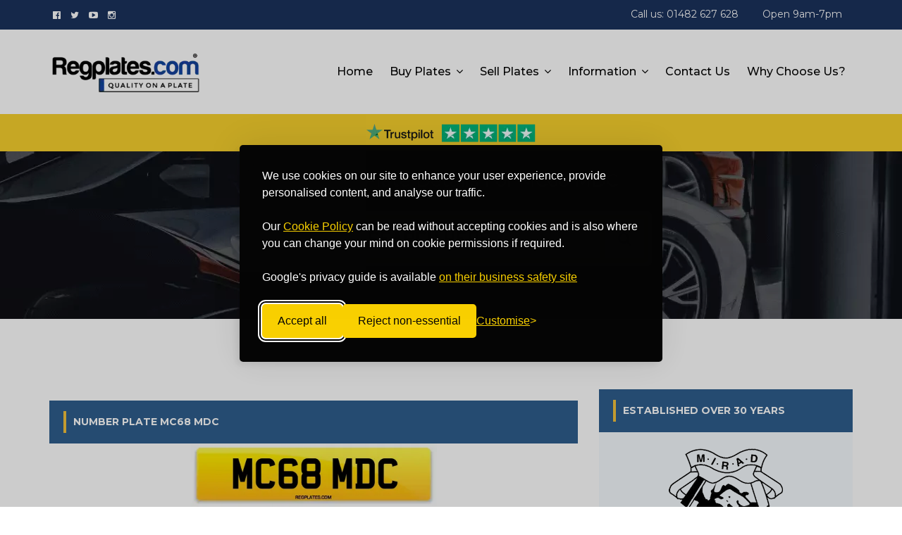

--- FILE ---
content_type: text/html; charset=UTF-8
request_url: https://www.regplates.com/number-plate/mc68-mdc
body_size: 13995
content:
<!DOCTYPE html>
<!--[if IE 9]>
<html class="ie ie9" lang="en">
<![endif]-->
<html lang="en-GB">
<head>
    <meta charset="UTF-8">
    <title>MC68 MDC Personalised Number Plate Reg Plates</title>
    <meta name="viewport" content="width=device-width, initial-scale=1.0"/>
    <meta name="description" content="Reg Plates And Private Number Plates from UK Leading Dealer Regplates. MC68 MDC"/>

    <meta name="robots" content="all,index,follow"/>
    <meta name="revisit-after" content="7 days"/>
    <meta name="expires" content="never"/>
    <meta name="country" content="United Kingdom">
    <meta name="geo.position" content="53.718361;-0.447352"/>
    <meta name="geo.country" content="GB"/>
    <meta name="ICBM" content="53.718361;-0.447352"/>
    <link rel="icon" href="/favicon.ico" sizes="16x16" type="image/vnd.microsoft.icon">
    <link rel="preload" as="image" href="/assets/images/header-bg-small.webp"  media="(max-width: 640px)"/>
    <link rel="preload" as="image" href="/assets/images/header-bg.webp"  media="(min-width: 641px)"/>
    <link rel="stylesheet" id="silktide-consent-manager-css" href="/cookies/silktide-consent-manager.css?v=3">
    <script src="/cookies/silktide-consent-manager.js?v=3"></script>
    <style>
        #page-heading {
            padding-top: 213px;
            width: 100%;
            /*background-size: cover;*/
            background-repeat: no-repeat;
            /*padding-top: 40px; !* was 80px but 30px makes the image shorter *!*/
            background-position: bottom center;
            background-color: black;
        }
        @media (max-width: 640px) {
            #page-heading {
                background-image: url(/assets/images/header-bg-small.webp);
            }
        }
        @media (min-width: 641px) {
            #page-heading {
                background-image: url(/assets/images/header-bg.webp);
            }
        }

    </style>
    <script>
        /* remove #! from URL */
        if (window.location.href.indexOf('#!') > -1) {
            window.location.replace(window.location.href.split('#')[0]);
        }
    </script>
    <!--  <meta name="viewport" content="width=device-width, initial-scale=1 "/> -->
    <!--	head.load("/assets/css/bootstrap.min.css",,"/assets/css/jquery-ui.min.css","/assets/css/flexslider.min.css","/assets/css/simple-line-icons.min.css","/assets/css/font-awesome.min.css","/assets/css/icon-font.min.css","/assets/css/regplates.min.css","/assets/js/bootstrap3-dialog-master/dist/css/bootstrap-dialog.min.css","/assets/rs-plugin/css/settings.min.css", function() { -->
    <!--
    <link rel="stylesheet" href="/assets/css/commoncss.php">
    <link rel="stylesheet" href="/assets/css/regplates.min.css">
    /assets/css/bootstrap.min.css
        <link rel="stylesheet" href="/assets/css/animate.min.css">
-->
    <link rel="canonical" href="https://www.regplates.com/number-plate/mc68-mdc"/>
    <link rel="preconnect" href="https://fonts.googleapis.com">
    <link rel="preconnect" href="https://fonts.gstatic.com" crossorigin>

    <!--
        <link rel="stylesheet" href="/assets/bootstrap/css/bootstrap.min.css">
        <link rel="stylesheet" href="/assets/css/regplates.min.css?v=9">
    -->

    <meta http-equiv="X-UA-Compatible" content="IE=edge"/>
    <!--
        <link rel="preload" href="/assets/bootstrap/css/bootstrap.min.css" as="style" onload="this.onload=null;this.rel='stylesheet'">
        <link rel="preload" href="/assets/css/regplates.min.css?v=9" as="style" onload="this.onload=null;this.rel='stylesheet'">
        <noscript>
    -->
    <link rel="stylesheet" href="/assets/bootstrap/css/bootstrap.min.css">
    <link rel="stylesheet" href="/assets/css/regplates.min.css?v=16">
    <!--

        </noscript>
    -->

    <script src="/assets/js/head.min.js"></script>

    <script>
        window.dataLayer = window.dataLayer || [];

        function gtag() {
            dataLayer.push(arguments);
        }

        if (localStorage.getItem('consentMode') === null) {
            gtag('consent', 'default', {
                'ad_storage': 'denied',
                'analytics_storage': 'denied',
                'personalization_storage': 'denied',
                'functionality_storage': 'denied',
                'security_storage': 'denied',
            });
        } else {
            gtag('consent', 'default', JSON.parse(localStorage.getItem('consentMode')));
        }
    </script>
	<!-- Google tag (gtag.js) --> <script async src="https://www.googletagmanager.com/gtag/js?id=G-C6NSB64B26"></script>
	<script>gtag('js', new Date()); gtag('config', 'G-C6NSB64B26'); </script>

    <script>
        /*! modernizr 3.6.0 (Custom Build) | MIT *
        * https://modernizr.com/download/?-webp-setclasses !*/
	!function(e,n,A){function o(e,n){return typeof e===n}function t(){var e,n,A,t,a,i,l;for(var f in r)if(r.hasOwnProperty(f)){if(e=[],n=r[f],n.name&&(e.push(n.name.toLowerCase()),n.options&&n.options.aliases&&n.options.aliases.length))for(A=0;A<n.options.aliases.length;A++)e.push(n.options.aliases[A].toLowerCase());for(t=o(n.fn,"function")?n.fn():n.fn,a=0;a<e.length;a++)i=e[a],l=i.split("."),1===l.length?Modernizr[l[0]]=t:(!Modernizr[l[0]]||Modernizr[l[0]]instanceof Boolean||(Modernizr[l[0]]=new Boolean(Modernizr[l[0]])),Modernizr[l[0]][l[1]]=t),s.push((t?"":"no-")+l.join("-"))}}function a(e){var n=u.className,A=Modernizr._config.classPrefix||"";if(c&&(n=n.baseVal),Modernizr._config.enableJSClass){var o=new RegExp("(^|\\s)"+A+"no-js(\\s|$)");n=n.replace(o,"$1"+A+"js$2")}Modernizr._config.enableClasses&&(n+=" "+A+e.join(" "+A),c?u.className.baseVal=n:u.className=n)}function i(e,n){if("object"==typeof e)for(var A in e)f(e,A)&&i(A,e[A]);else{e=e.toLowerCase();var o=e.split("."),t=Modernizr[o[0]];if(2==o.length&&(t=t[o[1]]),"undefined"!=typeof t)return Modernizr;n="function"==typeof n?n():n,1==o.length?Modernizr[o[0]]=n:(!Modernizr[o[0]]||Modernizr[o[0]]instanceof Boolean||(Modernizr[o[0]]=new Boolean(Modernizr[o[0]])),Modernizr[o[0]][o[1]]=n),a([(n&&0!=n?"":"no-")+o.join("-")]),Modernizr._trigger(e,n)}return Modernizr}var s=[],r=[],l={_version:"3.6.0",_config:{classPrefix:"",enableClasses:!0,enableJSClass:!0,usePrefixes:!0},_q:[],on:function(e,n){var A=this;setTimeout(function(){n(A[e])},0)},addTest:function(e,n,A){r.push({name:e,fn:n,options:A})},addAsyncTest:function(e){r.push({name:null,fn:e})}},Modernizr=function(){};Modernizr.prototype=l,Modernizr=new Modernizr;var f,u=n.documentElement,c="svg"===u.nodeName.toLowerCase();!function(){var e={}.hasOwnProperty;f=o(e,"undefined")||o(e.call,"undefined")?function(e,n){return n in e&&o(e.constructor.prototype[n],"undefined")}:function(n,A){return e.call(n,A)}}(),l._l={},l.on=function(e,n){this._l[e]||(this._l[e]=[]),this._l[e].push(n),Modernizr.hasOwnProperty(e)&&setTimeout(function(){Modernizr._trigger(e,Modernizr[e])},0)},l._trigger=function(e,n){if(this._l[e]){var A=this._l[e];setTimeout(function(){var e,o;for(e=0;e<A.length;e++)(o=A[e])(n)},0),delete this._l[e]}},Modernizr._q.push(function(){l.addTest=i}),Modernizr.addAsyncTest(function(){function e(e,n,A){function o(n){var o=n&&"load"===n.type?1==t.width:!1,a="webp"===e;i(e,a&&o?new Boolean(o):o),A&&A(n)}var t=new Image;t.onerror=o,t.onload=o,t.src=n}var n=[{uri:"[data-uri]",name:"webp"},{uri:"[data-uri]",name:"webp.alpha"},{uri:"[data-uri]",name:"webp.animation"},{uri:"[data-uri]",name:"webp.lossless"}],A=n.shift();e(A.name,A.uri,function(A){if(A&&"load"===A.type)for(var o=0;o<n.length;o++)e(n[o].name,n[o].uri)})}),t(),a(s),delete l.addTest,delete l.addAsyncTest;for(var p=0;p<Modernizr._q.length;p++)Modernizr._q[p]();e.Modernizr=Modernizr}(window,document);
    </script>
</head>
<body class="eupopup eupopup-bottom">
    <script type="application/ld+json">
    {
      "@context": "https://schema.org",
      "@type": "BreadcrumbList",
      "itemListElement": [{"@type": "ListItem",
        "position": 1,
        "name": "Home",
        "item": "https://www.regplates.com/"
      },{"@type": "ListItem",
        "position": 2,
        "name": "MC68 MDC Personalised Number Plate Reg Plates",
        "item": "https://www.regplates.com/number-plate/mc68-mdc"
      }
      ]
    }
    </script>
<div class="sidebar-menu-container" id="sidebar-menu-container">

    <div class="sidebar-menu-push">

        <div class="sidebar-menu-overlay"></div>

        <div class="sidebar-menu-inner">

            <header class="site-header">
                <div id="sub-header" style="height: auto">
                    <div class="container">
                        <div class="row">
                            <div class="col-md-6  hidden-sm">
                                <div class="social-icons">
                                    <ul>
											<li><a target="_blank" title="Like Regplates On Facebook" href="https://www.facebook.com/regplates"><i class="fa fa-facebook-official"></i></a></li>
											<li><a target="_blank" title="Follow Regplates On X" href="https://x.com/regplates"><i class="fa fa-twitter"></i></a></li>
											<li><a target="_blank" title="Watch Regplates On Youtube" href="https://www.youtube.com/regplates"><i class="fa fa-youtube-play"></i></a></li>
											<li><a target="_blank" title="Follow Regplates On Instagram" href="https://www.instagram.com/reg.plates/"><i class="fa fa-instagram"></i></a></li>
                                    </ul>
                                </div>
                            </div>
                            <div class="col-md-6 col-sm-12">
                                <div class="right-info">
                                    <ul>
                                        <li>Call us: 01482 627 628</li>
                                        <li>Open 9am-7pm</li>
                                    </ul>
                                </div>
                            </div>
                        </div>
                    </div>
                </div>
                <div id="main-header" class="main-header header-sticky">
                    <div class="inner-header container clearfix">
                        <div class="logo">
								<a href="/"><img src="/assets/images/logo.webp" style="width: 100%; max-width: 240px; border: none; cursor: pointer" alt="Regplates Logo"></a>
                        </div>
                        <div class="header-right-toggle pull-right hidden-md hidden-lg">
                            <!--<a href="javascript:void(0)" class="side-menu-button"><i class="fa fa-bars"></i></a>-->
                            <span class="side-menu-button" id="side-menu-button"><i class="fa fa-bars"></i></span>
                        </div>
                        <nav class="main-navigation text-right hidden-xs hidden-sm" style="pointer-events: none;">
                            <ul>
                                <li style="pointer-events: all"><a href="/">Home</a></li>

                                <li style="pointer-events: all"><a href="#" class="has-submenu">Buy Plates</a>
                                    <ul class="sub-menu">
											<li><a href="https://www.regplates.com/buy-private-number-plate-search">Number Plate Search</a></li>
											<li><a href="https://www.regplates.com/dateless-number-plates">Dateless Number Plate Search</a></li>
                                            <li><a href="https://www.regplates.com/cherished-number-plates">Cherished Number Plates</a></li>
											<li><a href="https://www.regplates.com/exclusive-number-plates">Exclusive Private Reg Plates For Sale</a></li>
											<li><a href="https://www.regplates.com/private-number-plate-auction">Private Number Plate Auction</a></li>
											<li><a href="https://www.regplates.com/names">Name Number Plates For Sale</a></li>
                                            <li><a href="https://www.regplates.com/buy-cheap-number-plates">Buy Cheap Number Plates</a></li>
											<li><a href="https://www.regplates.com/personalised-number-plate">Make Your Own Number Plate</a></li>
                                            <li><a href="https://www.regplates.com/buy-motorcycle-private-plates">Buy Motorcycle Private Plates</a></li>
                                            <li><a href="https://www.regplates.com/buy-dvla-number-plates">Buy DVLA Number Plates</a></li>

                                    </ul>
                                </li>
                                <li style="pointer-events: all"><a href="#" class="has-submenu">Sell Plates</a>
                                    <ul class="sub-menu">
                                            <li><a href="https://www.regplates.com/sell-private-number-plates">Selling  your Private Number Plate</a></li>
											<li><a href="https://www.regplates.com/pawn-your-number-plate">Finance Your Number Plate</a></li>
                                        <li><a href="https://www.regplates.com/number-plate-valuations">Number Plate Valuations</a></li>
                                        
                                    </ul>
                                </li>
                                <li style="pointer-events: all"><a href="#" class="has-submenu">Information</a>
                                    <ul class="sub-menu">
											<li><a href="https://www.regplates.com/faqs">Help & Frequently Asked Questions</a></li>
                                        <li><a href="https://www.regplates.com/blog/">Reg Plates Blog</a></li>
                                        <li><a href="https://www.regplates.com/about-us">About Regplates.com</a></li>
											<li><a href="https://www.regplates.com/uk-number-plate-information">Number Plate Formats Explained</a></li>
                                            <li><a href="https://www.regplates.com/private-number-plate-ideas">Private Number Plate Ideas</a></li>
											<li><a href="https://www.regplates.com/number-plates-gallery">Number Plates Gallery</a></li>
											<li><a href="https://www.regplates.com/celebrity-number-plates-gallery">Celebrity Number Plate Gallery</a></li>
                                    </ul>
                                </li>

									<li style="pointer-events: all"><a href="https://www.regplates.com/contact">Contact Us</a></li>
                                    <li style="pointer-events: all"><a href="https://www.regplates.com/whychoose">Why Choose Us?</a></li>

                                <li style="pointer-events: all">
                                </li>
                            </ul>
                        </nav>
                    </div>
                </div>
                <div class="trust-pilot-container">
                    <div class="container">
                        <div class="row">
                            <div class="col-xs-12 text-center">
									<img src="/assets/images/trustpilot.webp" height="27" width="240" alt="Trustpilot rating">
                            </div>
                        </div>
                    </div>
                </div>
            </header>
            <div class="page-content">
                

<div id="page-heading">
    <div class="container headpos" >
    
        <div class="row">
            <div class="col-md-12 text-center">
                <h1>Number Plate Details For MC68 MDC</h1>
                <span> </span>
            </div>
        </div>
                <div class="row">
            <div class="col-xs-10 col-xs-offset-1 col-md-6 col-md-offset-3">
            <div class="homesearch homesearch-dark">
                <form action="/search" method="get" id="mobilesearch" class="plate">
                        <div class="input-fields">
                            <input  onblur = "$('.lt-640 .trust-pilot-container').fadeIn()" onfocus = " $('.lt-640 .trust-pilot-container').fadeOut();"  type="text" name="search" required="required" value="" placeholder="Search" autocomplete="off">
                        </div>
                        <button type="submit" name="submit" title="Search"><i class="fa fa-search"></i></button>
                </form>

                <div class="car-details" id="fullscreensearch">
                    <div class="tab">
                        <div class="tabs">
                            <ul class="tab-links" style="display: none">
                                <li class="active"><a href="#taball">search all</a></li>
                                <li  ><a href="#tabpref">prefix</a></li>
                                <li ><a href="#tabcurr">current</a></li>
                                <li ><a href="/dateless-number-plates">dateless</a></li>
                            </ul>
                            <div class="tab-content">
                                <div id="taball" class="tab active" >
                                        <form action="/search" method="get" class="plate">
                                        <input type="hidden" name="isOffPage" value="y" />
                                        <input type="hidden" name="style" value="ALL" />
                                            <div class="input-fields">
                                                <input onblur = "$('.lt-640 .trust-pilot-container').fadeIn()" onfocus = " $('.lt-640 .trust-pilot-container').fadeOut();" type="text" name="search" class="toupper full-width left-borders" required="required" value="" placeholder="Search Here"  autocomplete="off">
                                            </div>
                                            <button type="submit" name="submit" title="Search"><i class="fa fa-search"></i></button>
                                    </form>
                                </div>
                                <div id="tabpref" class="tab" >
                                        <form action="/search" method="get"  class="plate">
                                        <input type="hidden" name="isOffPage" value="y" />
                                        <input type="hidden" name="style" value="PREFIX" />
                                            <div class="input-fields">
                                                <select name="prefix_first" id="prefix" class="left-borders" onchange="onprefixchange()">
                                            <option value="">All</option>
                                            <option value="A">A</option>
                                            <option value="B">B</option>
                                            <option value="C">C</option>
                                            <option value="D">D</option>
                                            <option value="E">E</option>
                                            <option value="F">F</option>
                                            <option value="G">G</option>
                                            <option value="H">H</option>
                                            <option value="J">J</option>
                                            <option value="K">K</option>
                                            <option value="L">L</option>
                                            <option value="M">M</option>
                                            <option value="N">N</option>
                                            <option value="P">P</option>
                                            <option value="R">R</option>
                                            <option value="S">S</option>
                                            <option value="T">T</option>
                                            <option value="V">V</option>
                                            <option value="W">W</option>
                                            <option value="X">X</option>
                                            <option value="Y">Y</option>
                                        </select>
                                                <select name="prefix_numbers" id="prefixnumbers" class="middle-borders" onchange="onprefixchange()">
                                            <option value="">Any</option><option value="1">1</option><option value="2">2</option><option value="3">3</option><option value="4">4</option><option value="5">5</option><option value="6">6</option><option value="7">7</option><option value="8">8</option><option value="9">9</option><option value="10">10</option><option value="11">11</option><option value="12">12</option><option value="13">13</option><option value="14">14</option><option value="15">15</option><option value="16">16</option><option value="17">17</option><option value="18">18</option><option value="19">19</option><option value="20">20</option><option value="21">21</option><option value="22">22</option><option value="23">23</option><option value="24">24</option><option value="25">25</option><option value="26">26</option><option value="27">27</option><option value="28">28</option><option value="29">29</option><option value="30">30</option><option value="31">31</option><option value="33">33</option><option value="40">40</option><option value="44">44</option><option value="50">50</option><option value="55">55</option><option value="60">60</option><option value="66">66</option><option value="70">70</option><option value="77">77</option><option value="80">80</option><option value="88">88</option><option value="90">90</option><option value="99">99</option><option value="100">100</option><option value="111">111</option><option value="121">121</option><option value="123">123</option><option value="200">200</option><option value="222">222</option><option value="300">300</option><option value="321">321</option><option value="333">333</option><option value="400">400</option><option value="444">444</option><option value="500">500</option><option value="555">555</option><option value="600">600</option><option value="666">666</option><option value="700">700</option><option value="777">777</option><option value="800">800</option><option value="888">888</option><option value="900">900</option><option value="999">999</option>
                                        </select>
                                                <input type="text" class="toupper middle-borders" maxlength="3" name="prefix_second" value="" placeholder="">
                                            </div>
                                            <button type="submit" name="image2"><i class="fa fa-search"></i></button>
                                    </form>
                                </div>
                                <div id="tabcurr" class="tab" >
                                        <form action="/search" method="get" onsubmit="return IsCurrentValid(this)" class="plate">
                                        <input type="hidden" name="isOffPage" value="y" />
                                        <input type="hidden" name="style" value="CURRENT" />
                                            <div class="input-fields">
                                                <input type="text" class="toupper left-borders full-width" maxlength="2" name="current_first" value="" placeholder="">
                                                <select name="current_year" id="yearid" class="middle-borders">
                                            <option value="">All</option>
                                            <option value="51">51 (Sep 01)</option>
                                            <option value="02">02 (Mar 02)</option>
                                            <option value="52">52 (Sep 02)</option>
                                            <option value="03">03 (Mar 03)</option>
                                            <option value="53">53 (Sep 03)</option>
                                            <option value="04">04 (Mar 04)</option>
                                            <option value="54">54 (Sep 04)</option>
                                            <option value="05">05 (Mar 05)</option>
                                            <option value="55">55 (Sep 05)</option>
                                            <option value="06">06 (Mar 06)</option>
                                            <option value="56">56 (Sep 06)</option>
                                            <option value="07">07 (Mar 07)</option>
                                            <option value="57">57 (Sep 07)</option>
                                            <option value="08">08 (Mar 08)</option>
                                            <option value="58">58 (Sep 08)</option>
                                            <option value="09">09 (Mar 09)</option>
                                            <option value="59">59 (Sep 09)</option>
                                            <option value="10">10 (Mar 10)</option>
                                            <option value="60">60 (Sep 10)</option>
                                            <option value="11">11 (Mar 11)</option>
                                            <option value="61">61 (Sep 11)</option>
                                            <option value="12">12 (Mar 12)</option>
                                            <option value="62">62 (Sep 12)</option>
                                            <option value="13">13 (Mar 13)</option>
                                            <option value="63">63 (Sep 13)</option>
                                            <option value="14">14 (Mar 14)</option>
                                            <option value="64">64 (Sep 14)</option>
                                            <option value="15">15 (Mar 15)</option>
                                            <option value="65">65 (Sep 15)</option>
                                            <option value="16">16 (Mar 16)</option>
											<option value="66">66 (Sep 16)</option>
											<option value="17">17 (Mar 17)</option>
											<option value="67">67 (Sep 17)</option>
                                            <option value="18">18 (Mar 18)</option>
                                            <option value="68">68 (Sep 18)</option>
                                            <option value="19">19 (Mar 19)</option>
                                                    <option value="69">69 (Sep 19)</option>
                                                    <option value="20">20 (Mar 20)</option>
                                                    <option value="70">70 (Sep 20)</option>
                                                    <option value="21">21 (Mar 21)</option>
                                                    <option value="71">71 (Sep 21)</option>
                                                    <option value="22">22 (Mar 22)</option>
                                                    <option value="72">72 (Sep 22)</option>
                                                    <option value="23">23 (Mar 23)</option>
                                                    <option value="73">73 (Sep 23)</option>
                                                    <option value="24">24 (Mar 24)</option>
                                                    <option value="74">74 (Sep 24)</option>
                                                    <option value="25">25 (Mar 25)</option>
                                                    <option value="75">75 (Sep 25)</option>
                                      </select>
                                                <input type="text" class="toupper middle-borders full-width"  maxlength="3" name="current_second" value="" placeholder="">
                                            </div>
                                            <button type="submit" name="submit" title = "Search"><i class="fa fa-search"></i></button>
                                    </form>
                                </div>
                                <div id="tabdateless" class="tab" >
                                        <form action="/search" method="get" class="plate">
                                        <input type="hidden" name="isOffPage" value="y" />
                                        <input type="hidden" name="style" value="DATELESS" />
                                            <div class="input-fields">
                                                <input type="text" class="toupper left-borders full-width" name="search" required="required" value="" placeholder="">
                                                <select name="mask" id="mask" class="middle-borders">
                                            <option value="ALL">All</option>
                                            <option value="AN,NA">1 x 1 (A 1,1 A) </option>
                                            <option value="ANN,NNA,AAN,NAA">1 x 2 (A 11,11 A, 1 AA, AA 1) </option>
                                            <option value="ANNN,NNNA,AAAN,NAAA">1 x 3 (A 111,111 A,AAA 1,1 AAA) </option>
                                            <option value="ANNNN,NNNNA">1 x 4 (A 1111,1111 A) </option>
                                            <option value="AANN,NNAA">2 x 2 (AA 11,11 AA) </option>
                                            <option value="AAANNN,NNNAAA">3 x 3 (AAA 111,111 AAA) </option>
                                            <option value="AANNN,NNNAA,AAANN,NNAAA">2 x 3 (AA 111,111 AA,AAA 11,11 AAA) </option>
                                            <option value="AANNNN,NNNNAA">2 x 4 (AA 1111,1111 AA) </option>
                                            <option value="AAANNNN,NNNNAAA">3 x 4 (AAA 1111,1111 AAA) </option>
                                        </select>
                                            </div>
                                            <button type="submit" name="submit" title = "Search"><i class="fa fa-search"></i></button>
                                    </form>
                                </div>
                            </div>
                            <!--
                            <ul class="tab-radio">
                                    <li ><a id="taball" href="#taball"><input type="radio" checked name="tabsel" value="taball" id="taballradio"><label for="taballradio"> all</label></a></li>
                                    <li ><a id="tabpref" href="#tabpref"><input type="radio" name="tabsel" value="tabpref" id="tabprefradio"><label for="tabprefradio"> prefix</label></a></li>
                                    <li ><a id="tabcurr" href="#tabcurr"><input type="radio" name="tabsel" value="tabcurr" id="tabcurrradio"><label for="tabcurrradio"> current</label></a></li>
                                    <li ><a id="tabdateless" href="/dateless-number-plates"><label for="tabdatelessradio"> dateless</label></a></li>
                            </ul>-->
                        </div>
                    </div>
                </div>
            </div>
        </div>
        </div>

        
    </div>
</div>


<section class="car-details">
	<div class="container">
		<div class="row">
            <div id="single-car" class="col-md-8">
                
                <h4 class="back-to-results" style="border-left: none;  margin-left: 0"></h4>

                <div class="details" style="background-color: #f5fafe;     margin-top: 30px;">
                    <div class="head-side-bar">
                        <h4>Number Plate MC68 MDC</h4>
                    </div>
                    <div style="width: 100%; background-color: white; clear: both">
                        <img src="/preview_MC68+MDC.webp" alt="MC68 MDC" style=" max-width: 350px; margin: auto; display: inherit">
                    </div>

                    <div class="list-info">
                        <script>
                            var vattotal= '&pound;0.00';
                            var total = '&pound;579.00';
                            var canFull = 'false';
                            var deposit = '0';
                            var baseprice = '499';
                            total = total.replace("&pound;","");
                            vattotal = vattotal.replace("&pound;","");
                            total = total.replace(",","");
                            vattotal = vattotal.replace(",","");
                            var ecom = 'Y';

                        </script>
                        <ul>
                            <li><b>Reg Plate:</b><span class="platedetail">MC68 MDC</span></li>
                            <li><b>Registration Style:</b><span class="platedetail">Current</span></li>
                            <li><b>Purchase Price:</b><span class="platedetail">&pound;499.00</span></li>
                            <li><b>DVLA Transfer Fee:</b><span class="platedetail">&pound;80.00</span></li>
                            <li class="ecomonly"><b>Optional Plates <i id="style-name"></i>:</b><span class="platedetail" id="plateprice">Not Incl</span></li>
                            <li><b>Fully Managed Transfer:</b><span class="platedetail">FREE</span></li>
                            <li class="ecomonly"><b>VAT:</b><span class="platedetail" id="vattotal">&pound;0.00</span></li>
                            <li class="enqonly" style="display: none"><b>VAT:</b><span class="platedetail">&pound;0.00</span></li>
                            <li><b>Total:</b><span class="platedetail" id="totaltotal">&pound;579.00</span></li>
                            
                        </ul>
                    </div>
                    <div class="alert-success age-detail" style="padding:30px">This registration can only be assigned to a '68' registered or newer vehicle (Registered on or after September 2018). </div><br>
                </div>
                
                <a id='enquire-inline' class='btn btn-info btn-lg' style='color: white; font-weight: bold; text-decoration: none;'>Enquire</a><a class='btn btn-success btn-lg'  style='color: white; font-weight: bold; float: right; text-decoration: none'   id="buynow">Buy Now</a>
                <div class="preview-panel" style="clear: both; margin-top: 35px"><img title="Preview MC68 MDC" class="preview" data-large="/assets/images/platedetailimage.php?mark=MC68+MDC&thumb=N&version=1" src="/assets/images/platedetailimage.php?mark=MC68+MDC&thumb=Y&version=1"/><img title="Preview MC68 MDC" class="preview" data-large="/assets/images/platedetailimage.php?mark=MC68+MDC&thumb=N&version=2" src="/assets/images/platedetailimage.php?mark=MC68+MDC&thumb=Y&version=2"/><img title="Preview MC68 MDC" class="preview" data-large="/assets/images/platedetailimage.php?mark=MC68+MDC&thumb=N&version=3" src="/assets/images/platedetailimage.php?mark=MC68+MDC&thumb=Y&version=3"/><img title="Preview MC68 MDC" class="preview" data-large="/assets/images/platedetailimage.php?mark=MC68+MDC&thumb=N&version=4" src="/assets/images/platedetailimage.php?mark=MC68+MDC&thumb=Y&version=4"/><div><br>Click on the images to view this reg plate on a car</br></div><div class="preview-full"></div></div>
                <div id="formcontroller" style="display: none">
                    <h2 style="padding:10px">Buy Now - Pay Securely Online</h2>
                    <div class="alert-success" style="padding:10px"><p><hr>This registration can only be assigned to a '68' registered or newer vehicle (Registered on or after September 2018). <hr></p></div><br>
                    <div id="tab1" class="tab" style="display: block;">
                        <div id="dealer-details" style="padding: 0">
                            <div class="content-holder">
                                <div class="full-width">
                                    <div class="full-width vehicle-description">
                                        <br><br>
<div class="full-width contact-form well-grey" >
    <form id="contact_form" class="order_form" method="post" action="/number-plate/mc68-mdc" >
        <input type="hidden" name="vrn" value="MC68 MDC">
        <fieldset id="vehicle-data">
            <div class="panel panel-info">
                <div class="panel-heading">Transfer Options</div>
                <div class="panel-body">
                    <p>Please choose whether you want to transfer the registration to your vehicle or hold it on a retention certificate</p>
                    <div>
                        <div><input style="width: auto; height: auto" name="transfer-type" type="radio" id="ret-trans-retention" onchange="changeTransfer('retention')"> <label for="ret-trans-retention">Supply on a retention certificate</label></div>
                        <div><input style="width: auto; height: auto" name="transfer-type" type="radio" id="ret-trans-transfer" onchange="changeTransfer('transfer')" checked> <label for="ret-trans-transfer">Transfer to a  vehicle</label></div>
                    </div>
                    <div id="transfer" style="display: none">
                        <p>Please provide the current registration number of your vehicle</p>
                        <div >
                            <input type="text" name="Currentreg" id="Currentreg" value="" class="default-input" placeholder="Current Registration Number of Vehicle" style="width: 240px;">
                        </div>
                    </div>

                </div>
            </div>

            <div class="clear">
            </div>

            <div class="panel panel-info">
                <div class="panel-heading">Registered Keeper Details</div>
                <div class="panel-body">
                    <p>Please fill in the name as shown on the V5C (log book) or in the case of a retention certificate, the name you would like on the certificate</p>
                    <div >
                        <input type="text" name="Nominee"  id="Nominee" class="name" value="" placeholder="Name of Registered Keeper" style="width: 100%;">
                    </div>

                    <p><strong>Please note:</strong> If you have just purchased a new vehicle and are waiting for the V5C to arrive, please enter the new keeper details and we will complete the transfer once your paperwork arrives</p>
                </div>
            </div>
        </fieldset>

        <div class="clear">
        </div>

        <div class="panel panel-info">
            <div class="panel-heading">Acrylic Number Plates</div>
            <div class="panel-body">

                <fieldset id="plate-submit" class="checkbox-selection">
                    <p>Add front and rear number plates to your order, delivered directly to your door. Please note - plates will be sent as standard size (520mm x 110mm). Please let us know in the 'Additional Information' box if your vehicle requires a different size</p>

                    <div  id="plateselector">
                        <div><input style="width: auto; height: auto" type="radio" name="Plate-Style" value="None." checked onchange="styleChanged(this);">&nbsp;No plates required</div>
                        <div><input style="width: auto; height: auto" type="radio" name="Plate-Style" value="None" onchange="styleChanged(this);">&nbsp;<img src="/assets/images/acrylic/None.png"> No flag</div>
                        <div><input style="width: auto; height: auto" type="radio" name="Plate-Style" value="UK" onchange="styleChanged(this);">&nbsp;<img src="/assets/images/acrylic/UK.png"> UK</div>
                        <div><input style="width: auto; height: auto" type="radio" name="Plate-Style" value="GB" onchange="styleChanged(this);">&nbsp;<img src="/assets/images/acrylic/GB.png"> GB</div>
                        <div><input style="width: auto; height: auto" type="radio" name="Plate-Style" value="Scotland" onchange="styleChanged(this);">&nbsp;<img src="/assets/images/acrylic/Scotland.png"> Scotland</div>
                        <div><input style="width: auto; height: auto" type="radio" name="Plate-Style" value="Wales" onchange="styleChanged(this);">&nbsp;<img src="/assets/images/acrylic/Wales.png"> Wales</div>
                        <div><input style="width: auto; height: auto" type="radio" name="Plate-Style" value="4D" onchange="styleChanged(this);">&nbsp;<img src="/assets/images/acrylic/4D-plates.png"> 4D</div>
                    </div>
                </fieldset>
            </div>
        </div>

        <div class="clear">
        </div>

        <div id="pay-in-full" class="panel panel-info" style="display: none">
            <div class="panel-heading">Payment Options</div>
            <div class="panel-body">
                <fieldset  class="checkbox-selection">
                    <p>We only need a part payment today, however if you would prefer to pay in full, please choose the option below</p>
                    <div  id="payselector">

                        <select name="pay-type" id="pay-type" onchange="payChanged();" >
                            <option value="" selected="selected" >Part payment now and the balance within 7 days</option>
                            <option value="full">Pay in full today</option>
                        </select>
                    </div>

                </fieldset>
            </div>
        </div>

        <div class="clear">
        </div>

        <fieldset id="address-data">
            <div class="panel panel-info">
                <div class="panel-heading">Purchaser Details</div>
                <div class="panel-body">
                    <p>Please provide your details</p>

                    <div>
                        <select style="color: #336699" id="billingprefixname" name="billingprefixname"><option selected="selected" value="">Title</option><option value="Mr">Mr</option><option value="Mrs">Mrs</option><option value="Miss">Miss</option><option value="Dr">Dr</option><option value="Ms">Ms</option><option value="Mx">Mx</option><option value="Prof">Prof</option><option value="Rev">Rev</option><option value="Sir">Sir</option><option value="Lord">Lord</option><option value="Lady">Lady</option><option value="Dame">Dame</option></select>
                    </div>
                    <div>
                        <input type="text" name="billingfirstname"  id="billingfirstname"  value="" placeholder="First name" style="width: 100%;" >
                    </div>
                    <div>
                        <input type="text" name="billinglastname"  id="billinglastname" value="" placeholder="Last name" style="width: 100%;" >
                    </div>

                    <div >
                        <input type="email" name="billingemail"  id="billingemail"  value="" placeholder="Email" style="width: 100%;">
                    </div>

                    <div >
                        <input type="text" name="billingtelephone"  id="billingtelephone"  value="" placeholder="Telephone" style="width: 100%;">
                    </div>


                    <input type="text" id="postcodelookup" name="postcodelookup" placeholder="Enter Postcode" class="form-control" style="width: 200px; text-transform: uppercase; display: inline-block ">
                    <a class="btn btn-success" id="getAddress" style="color: white; font-weight: bold; text-decoration: none">Find Address</a>

                    <div id="postcodeerror" style="display: none;">
                    </div>
                    <p></p>

                    <div class="form-group">
                        <select name="lookup" id="lookup" class="addresspicker form-control" style="display: none; margin: 5px 0; padding:4px; background-color: #d9edf7; border: 3px solid #8888f5; ">
                            <option></option>
                        </select>
                    </div>

                    <div >
                        <input type="text" name="address1"  id="address1" class="address" value="" placeholder="House / Building Number" style="width: 100%;">
                    </div>
                    <div >
                        <input type="text" name="address2"  id="address2" class="address" value="" placeholder="Street / Road Name" style="width: 100%;">
                    </div>
                    <div >
                        <input type="text" name="town"  id="town" class="address" value="" placeholder="Town / City" style="width: 100%;" >
                    </div>
                    <div >
                        <input type="text" name="county"  id="county" class="address" value="" placeholder="County" style="width: 100%;">
                    </div>
                    <div >
                        <input type="text" name="postcode"  id="postcode" class="address" value="" placeholder="Postcode" style="width: 100%;">
                    </div>

                </div>
            </div>
        </fieldset>
        <div class="clear">
        </div>

        <div class="panel panel-info">
            <div class="panel-heading">Additional Information</div>
            <div class="panel-body">
                <fieldset id="vehicle-description">
                    <div class="field-content">
                        <textarea id="Notes" name="Notes" class="message" ></textarea>
                    </div>
                </fieldset>
            </div>
        </div>
        <div class="clear">
        </div>
      <p><strong>PLEASE NOTE:</strong> OUR SERVICE BEGINS UPON PAYMENT BEING TAKEN, ONCE YOU HAVE ORDERED THIS REGISTRATION NUMBER IT CANNOT BE CHANGED OR CANCELLED</p>
        <p><strong>Amount to be paid today:</strong> <span id="amounttobepaidtoday"></span></p>
        <fieldset id="vehicle-submit" class="checkbox-selection">
            <div>
                <div class="agree-checkbox">
                    <div class="checker" id="uniform-check-agreed" style="float: left;"><span><input type="checkbox" name="TERMSANDCOND" value="TANDCYES" id="check-agreed" style="float:left;"></span></div>
                    <label for="check-agreed" style="float:left; margin-left:20px;"> I Accept the Terms And Conditions <a href="/terms" target="_blank">(view here)</a> and have read the above information<br>
                    </label>
                </div>
                <br>
                <p><br></p>
                <div class="submit-vehicle default-submit" style="float: right;">
                    <button type="submit" name="Submit" class="btn btn-success">Pay Securely Now &raquo;&raquo;</button>
                </div>
            </div>
        </fieldset>

    </form>

</div>
                                    </div>
                                </div>
                            </div>
                        </div>
                    </div>
                </div>
                <div id="enquiry-controller" style="display: none">
                    <h2 style="padding:10px">Enquire on this registration</h2>
                    <div class="alert-success" style="padding:10px"><p><hr>This registration can only be assigned to a '68' registered or newer vehicle (Registered on or after September 2018). <hr></p></div><br>

                    <div  class="tab" style="display: block;">
                        <div  style="padding: 0">
                            <div class="content-holder">
                                <div class="full-width">
                                    <div class="full-width vehicle-description">
                                        <fieldset>
    <div class="contact-form well-grey" >
        <form id="enquiry-form" action="/number-plate/mc68-mdc" method="POST" class="enquiry-form">
            <input type="hidden" name="formtype" value="enquiry" id="enquireformtype"/>
            <input type="hidden" name="vrn" value="MC68 MDC" />

            <div class="row">
                <div class="col-md-6 col-sm-12 col-xs-12" id="title-wrapper" style="display: none">
                    <input type="text" id="enquiretitle" class="name" name="title" placeholder="Title" value="">
                </div>
                <div class="col-md-6 col-sm-12 col-xs-12">
                    <input type="text" class="name" id="enquirefirst" name="first" placeholder="First name" value="">
                </div>
                <div class="col-md-6 col-sm-12 col-xs-12">
                    <input type="text" class="name" id="enquirelast" name="last" placeholder="Last name" value="">
                </div>

                <div class="col-md-6 col-sm-12 col-xs-12">
                    <input type="text" class="email" id="enquireemail" name="email" placeholder="Email address" value="">
                </div>
                <div class="col-md-6 col-sm-12 col-xs-12">
                    <input type="text" class="phone" id="enquirephone" name="phone" placeholder="Phone" value="">
                </div>
                <div class="col-md-6 col-sm-12 col-xs-12">
                    <select name="contactby" id="enquirecontactby" >
                        <option value="Please Call Me">Please Call Me</option>
                        <option value="Email Only">Email Only</option>
                    </select>
                </div>

                <div class="col-md-12 col-sm-12 col-xs-12">
                    <textarea id="enquiremessage" class="message" name="message" placeholder="Optional message"></textarea>
                </div>
                <div class="col-md-12 col-sm-12 col-xs-12">
                    <input type="hidden" id="g-recaptcha-response-value" name="g-recaptcha-response" value=""><script src="https://www.google.com/recaptcha/api.js?render=6LfWffAoAAAAAI8C1AHpVLen7-JpXcsNEyC85wvg"></script>
<script>
        grecaptcha.ready(function() {
            // do request for recaptcha token
            // response is promise with passed token
            grecaptcha.execute("6LfWffAoAAAAAI8C1AHpVLen7-JpXcsNEyC85wvg", {action:"validate"})
                  .then(function(token) {
                // add token value to form
                document.getElementById("g-recaptcha-response-value").value = token;
            });
        });
        setInterval(()=>{
            // renew every 90 seconds as it will time out every 2 minutes
            grecaptcha.execute("6LfWffAoAAAAAI8C1AHpVLen7-JpXcsNEyC85wvg", {action:"validate"})
                  .then(function(token) {
                // add token value to form
                document.getElementById("g-recaptcha-response-value").value = token;
            });            
        },90000)
</script>
                    <input type="hidden" name="recaptcha-response" id="recaptcha-response" />
                </div>
                <div class="col-md-12 col-sm-12 col-xs-12">
                    <div class="advanced-button" id="enquiresubmit">
                        <a href="#">Send Now<i class="fa fa-paper-plane"></i></a>
                    </div>
                </div>
            </div>
        </form>
    </div>
</fieldset>

                                    </div>
                                </div>
                            </div>
                        </div>
                    </div>
                </div>

            </div>
            <div  class="col-md-4">
                <div class="ourservice" ><div class="head-side-bar">
                        <h4>Established Over 30 Years</h4>
                    </div>
                    <div style="width: 100%;"><br>
                            <img src="/assets/images/mirad-clear.webp" alt="MIRAD and CN Guild Members" style="width:170px; display: block; margin: auto"  loading="lazy">
                    </div></div><div class="ourservice" ><div class="head-side-bar  ">
                        <h4>Our service</h4>
                    </div>
                    <div class="contact-form">
                        <div style="width: 100%;">
                            <img src="/assets/images/pci-dss-compliant-logo-web.webp" alt="PCI DSS Compliance" style="width:170px; display: block; margin: auto"  loading="lazy">
                        </div><br><br>
                        <ul class="checkmark">
                            <li><b>FREE TRANSFER SERVICE</b> - your paperwork is handled by our trained team</li>
                            <li><b>OVER 30 YEARS EXPERTISE</b> - long established and trusted company</li>
                            <li><b>DVLA RECOGNISED RESELLER</b> - linked directly from the DVLA website</li>
                            <li><b>TRADE ASSOCIATION MEMBERS</b> - MIRAD and CN Guild members</li>
                        </ul>
                    </div>
</div>
                    <div class="ourservice" ><div class="head-side-bar  ">
                        <h4>Customer Feedback</h4>
                    </div>
                    <div style="width: 144px; margin: 30px auto">
                    <img title="Customer Feedback" alt="Customer Feedback" src="/assets/images/customer-feedback.webp"  loading="lazy" >
                    </div>
         </div><div class="ourservice" ><div class="head-side-bar">
                        <h4>Certified Secure Ordering</h4></div>
                        <div style="width: 100%;"><br>
                            <img src="/assets/images/certified-secure.webp" alt="Certified Secure Ordering" style="width:115px; display: block; margin: auto"  loading="lazy"><br>
                        </div>
         </div>
            </div>
        </div>
	</div>
</section>

<!-- 
        <section class="featured-listing">
	<div class="container">
		<div class="row">
			<div class="col-md-12">
				<div class="heading-section-2 text-center">
					<h2>Similar Registrations</h2>
					<span>Below are some registrations similar to this one</span>
					<div class="dec"><i class="fa fa-car"></i></div>
					<div class="line-dec"></div>
				</div>
			</div>
		</div>
		<div class="row">
			<div id="featured-cars">	</div>
		</div>
	</div>
</section> -->


            </div>

            <div id="cta-2">
                <div class="container">
                    <div class="row">
                        <div class="col-md-9 col-sm-12">
                            <div class="left-content"><!-- Begin MailChimp Signup Form -->
                                <div id="mc_embed_signup">
										<form  action="//regplates.us3.list-manage.com/subscribe/post?u=34c43584e5e8a8fe329c87d4f&amp;id=f02def4180" method="post" id="mc-embedded-subscribe-form" name="mc-embedded-subscribe-form" class="validate" target="_blank" novalidate>
                                        <div>
                                          <div id="mce-responses" class="clear">
										    <div class="response" id="mce-error-response" style="display:none"></div>
													<div class="response" id="mce-success-response" style="display:none"></div>
										  </div>    <!-- real people should not fill this in and expect good things - do not remove this or risk form bot signups-->
												<div style="position: absolute; left: -5000px;"><input id="mailchimp-input" type="text" name="b_34c43584e5e8a8fe329c87d4f_f02def4180" tabindex="-1" value=""></div>

                                        </div>
                                    </form>
                              </div>
                                <!--End mc_embed_signup-->

                          </div>
                        </div>
                        <div class="col-md-3 col-sm-12">
                            <div class="right-content" style="margin-top:10px">
                                <!-- <ul>
                                    <li><a target="_blank"  href="https://www.facebook.com/regplates"><i class="fa fa-facebook"></i></a></li>
                                    <li><a target="_blank"  href="https://www.twitter.com/regplates"><i class="fa fa-twitter"></i></a></li>
                                    <li><a target="_blank"  href="https://www.youtube.com/regplates"><i class="fa fa-youtube"></i></a></li>
                                </ul> -->
                            </div>
                        </div>
                    </div>
                </div>
            </div>

            <footer>
                <div class="container">
                    <div class="row">
                        <div class="col-md-3">
                            <h6>Contact Regplates.com</h6>
								<div style="color: #C3C8D3">Regplates Limited<br>Beech Lawn Offices,<br>Woodfield Lane,<br>Hessle,<br>HU13 0EW</div>
                            <div class="about-us">
                                <ul>
                                    <li><i class="fa fa-phone"></i>01482 627 628</li>
                                </ul>
                            </div>
                        </div>
                        <div class="col-md-3">
                            <div class="featured-links">
                                <div style="display: inline-block">
                                    <h6>Number Plate Buyers</h6>
                                    <ul>
											<li><a href="https://www.regplates.com/buy-private-number-plate-search">Private Number Plate Search</a></li>
											<li><a href="https://www.regplates.com/exclusive-number-plates">Exclusive Reg Plates For Sale</a></li>
											<li><a href="https://www.regplates.com/private-number-plate-auction">Private Number Plate Auction</a></li>
                                            <li><a href="https://www.regplates.com/dateless-number-plates">Dateless Private Reg Plates</a></li>
                                            <li><a href="https://www.regplates.com/car-makes">Car Makes and Models</a></li>
                                        <li><a href="https://www.regplates.com/personalised-number-plate">Make Your Own Number Plate</a></li>
                                            <li><a href="https://www.regplates.com/uk-number-plate-information">Regplates Number Plate Styles</a></li>
                                    </ul>
                                </div>
                            </div>
                        </div>
                        <div class="col-md-3">
                            <div class="featured-links">
                                <div style="display: inline-block">
                                    <h6>Number Plate Information</h6>
                                    <ul>
                                        <li><a href="https://www.regplates.com/about-us">About RegPlates.com</a></li>
											<li><a href="https://www.regplates.com/sell-private-number-plates">Private Number Plate Valuation</a></li>
                                        <li><a href="https://www.regplates.com/faqs">Reg Plates FAQs</a></li>
											<li><a href="https://www.regplates.com/number-plates-gallery">Number Plates Gallery</a></li>
                                        <li><a href="https://www.regplates.com/blog/">Reg Plates Blog</a></li>
                                        <li><a href="https://www.regplates.com/reg-plates-articles">Private Reg Plate Articles</a></li>
                                        <li><a href="https://www.regplates.com/cookie-policy">Cookie Policy</a></li>
                                    </ul>
                                </div>
                            </div>
                        </div>
                        <div class="col-md-3">
                            <div class="featured-links social-links">
                                <h6>Follow Us</h6>
                                <ul>
										<li><a href="https://x.com/regplates" rel="nofollow" target="_blank" title="Follow Regplates On X"><i class="fa fa-twitter"></i> x.com/regplates</a></li>
										<li><a href="https://www.facebook.com/regplates" rel="nofollow" target="_blank" title="Like Regplates On Facebook"><i class="fa fa-facebook"></i> facebook.com/regplates</a></li>
										<li><a href="https://www.youtube.com/regplates" rel="nofollow" target="_blank" title="Watch Regplates On Youtube"><i class="fa fa-youtube"></i> youtube.com/regplates</a></li>
										<li><a href="https://www.instagram.com/reg.plates/" rel="nofollow" target="_blank" title="Follow Regplates On Instagram"><i class="fa fa-instagram"></i> instagram.com/reg.plates</a></li>
                                </ul>
                            </div>
                        </div>
                    </div>
                    <div class="row">
                        <div class="col-md-12 col-sm-24">
								<p class="dvlatext">DVLA is a registered trade mark of the Driver & Vehicle Licensing Agency. Regplates Limited is in no way affiliated to the DVLA or DVLA Personalised Registrations.</p>
								<p class="dvlatext">Regplates Limited is registered with the DVLA as a Registered Number Plate Supplier to supply physical number plates. Regplates Limited is a recognised reseller of DVLA Registrations.</p>
                        </div>
                    </div>

                </div>
            </footer>

            <div id="sub-footer">
                <div class="container">
                    <div class="row">
                        <div class="col-md-12 col-sm-24">
								<p>Copyright &copy; 2026 <em>Regplates Limited</em>. Company Number 3594437. All Rights Reserved. &reg; Registered Trade Marks Apply</p>
                        </div>
                    </div>
                </div>
            </div>

            <a href="#" class="go-top"><i class="fa fa-angle-up"></i></a>

        </div>

    </div>

    <nav class="sidebar-menu slide-from-left">
        <div class="nano">
            <div class="content">
					<div class="sidebar-menu-close" style="margin: 10px; font-size: 25px; cursor: pointer; float: right">X</div>
                <br style="clear: both">
                <nav class="responsive-menu">
                    <ul>
                        <li><a href="/">Home</a></li>
                            <li><a href="https://www.regplates.com/private-number-plate-search">Search for a Private Number Plate</a></li>
                        <li class="menu-item-has-children"><a href="#">Buy Number Plates</a>
                            <ul class="sub-menu">
									<li><a href="https://www.regplates.com/dateless-number-plates">Dateless Number Plate Search</a></li>
                                    <li><a href="https://www.regplates.com/cherished-number-plates">Cherished Number Plates</a></li>
									<li><a href="https://www.regplates.com/exclusive-number-plates">Exclusive Private Reg Plates For Sale</a></li>
                                    <li><a href="https://www.regplates.com/buy-cheap-number-plates">Buy Cheap Number Plates</a></li>
                                <li><a href="https://www.regplates.com/names">Name Private Number Plates</a></li>
									<li><a href="https://www.regplates.com/personalised-number-plate">Make Your Own Reg Plate</a></li>
                                    <li><a href="https://www.regplates.com/buy-motorcycle-private-plates">Buy Motorcycle Private Plates</a></li>
                                    <li><a href="https://www.regplates.com/buy-dvla-number-plates">Buy DVLA Number Plates</a></li>
                            </ul>
                        </li>
                        <li class="menu-item-has-children"><a href="#">Sell Number Plates</a>
                            <ul class="sub-menu">
									<li><a href="https://www.regplates.com/sell-private-number-plates">Sell your number plate</a></li>
									<li><a href="https://www.regplates.com/pawn-your-number-plate">Number plate loans</a></li>
                                <li><a href="https://www.regplates.com/number-plate-valuations">Number Plate Valuations</a></li>
							</ul>
                        </li>
							<li class="menu-item-has-children"><a href="#">Information</a>
                            <ul class="sub-menu">
                                <li><a href="https://www.regplates.com/blog/">Reg Plates Blog</a></li>
                                <li><a href="https://www.regplates.com/about-us">About Regplates.com</a></li>
									<li><a href="https://www.regplates.com/uk-number-plate-information">Number Plate Formats Explained</a></li>
                                    <li><a href="https://www.regplates.com/private-number-plate-ideas">Private Number Plate Ideas</a></li>
									<li><a href="https://www.regplates.com/number-plates-gallery">Number Plates Gallery</a></li>
									<li><a href="https://www.regplates.com/celebrity-number-plates-gallery">Celebrity Number Plate Gallery</a></li>
                            </ul>
                        </li>

                        <li><a href="https://www.regplates.com/contact">Contact Us</a></li>
                        <li><a href="https://www.regplates.com/whychoose">Why Choose Us?</a></li>
                    </ul>
                </nav>
            </div>
        </div>
    </nav>

</div>

	<link href="https://fonts.googleapis.com/css2?family=Montserrat:wght@300;400;500;700&family=Roboto+Mono:wght@400;500;700&display=swap" rel="stylesheet">

<script type="text/javascript">

    /*

            WebFontConfig = {
                google: { families: [ 'Montserrat:400,500,700:latin', 'Roboto+Mono:400,300,500,700:latin' ] }
            };
            (function() {
                var wf = document.createElement('script');
                wf.src = ('https:' == document.location.protocol ? 'https' : 'http') +
                        '://ajax.googleapis.com/ajax/libs/webfont/1/webfont.js';
                wf.type = 'text/javascript';
                wf.async = 'true';
                var s = document.getElementsByTagName('script')[0];
                s.parentNode.insertBefore(wf, s);
            })();
    */

    // ,"/assets/css/icon-font.min.css" - only used in featuredplates.html and recentplates.html and they are not active
    head.load("/assets/css/jquery-ui.min.css", "/assets/css/simple-line-icons.min.css", "/assets/css/font-awesome.min.css", "/assets/js/bootstrap3-dialog-master/dist/css/bootstrap-dialog.min.css", function () {
//				// do something
    });

    //head.load({ jquery: "/assets/js/jquery-1.11.1.min.js" }, { bootstrap: "/assets/js/bootstrap.min.js" }, function() {

    head.load({jquery: "https://code.jquery.com/jquery-1.12.4.min.js"}, {bootstrap: "/assets/bootstrap/js/bootstrap.min.js"}, function () {
        // do something
        $(document).ready(function () {
				head.load({ bsdialog: "/assets/js/bootstrap3-dialog-master/dist/js/bootstrap-dialog.min.js" },{ jsplugins: "/assets/js/plugins.min.js" },{ jscustom: "/assets/js/custom.min.js" }, function() {});
        });
    });
    head.ready("jquery", function () {
        // do something
        //showHide('example'); // open it up by default
        $(document).ready(function () {
            $(".tab-radio input").on("change", function () {
                var $this = $(this);
                var id = $this.val();
                console.log(id);
                $(".tab-links a[href='#" + id + "']").click();
            });
            head.ready("jscustom", function () {
                if (!window.location.hash || window.location.hash.substr(0, 2) == "#.") {
                    $(".go-top").click();
					}
					else $("body").scrollTop($(window.location.hash).offset().top);
            });

            $(".template-search-box").keypress(function (e) {
                if ((e.which && e.which == 13) || (e.keyCode && e.keyCode == 13)) {
                    $('#template-search-form').submit();
                } else {
                    return true;
                }
            });
        });
    });
</script>

<script src="/pages/platedetail.js" defer></script>
<script>
		(function(i,s,o,g,r,a,m){i['GoogleAnalyticsObject']=r;i[r]=i[r]||function(){
					(i[r].q=i[r].q||[]).push(arguments)},i[r].l=1*new Date();a=s.createElement(o),
				m=s.getElementsByTagName(o)[0];a.async=1;a.src=g;m.parentNode.insertBefore(a,m)
    })(window, document, 'script', 'https://www.google-analytics.com/analytics.js', 'ga');

    ga('create', 'UA-34473108-1', 'auto');
    ga('send', 'pageview');

</script>

</body>
</html>

--- FILE ---
content_type: text/html; charset=utf-8
request_url: https://www.google.com/recaptcha/api2/anchor?ar=1&k=6LfWffAoAAAAAI8C1AHpVLen7-JpXcsNEyC85wvg&co=aHR0cHM6Ly93d3cucmVncGxhdGVzLmNvbTo0NDM.&hl=en&v=N67nZn4AqZkNcbeMu4prBgzg&size=invisible&anchor-ms=20000&execute-ms=30000&cb=k72hxmeoek7z
body_size: 48679
content:
<!DOCTYPE HTML><html dir="ltr" lang="en"><head><meta http-equiv="Content-Type" content="text/html; charset=UTF-8">
<meta http-equiv="X-UA-Compatible" content="IE=edge">
<title>reCAPTCHA</title>
<style type="text/css">
/* cyrillic-ext */
@font-face {
  font-family: 'Roboto';
  font-style: normal;
  font-weight: 400;
  font-stretch: 100%;
  src: url(//fonts.gstatic.com/s/roboto/v48/KFO7CnqEu92Fr1ME7kSn66aGLdTylUAMa3GUBHMdazTgWw.woff2) format('woff2');
  unicode-range: U+0460-052F, U+1C80-1C8A, U+20B4, U+2DE0-2DFF, U+A640-A69F, U+FE2E-FE2F;
}
/* cyrillic */
@font-face {
  font-family: 'Roboto';
  font-style: normal;
  font-weight: 400;
  font-stretch: 100%;
  src: url(//fonts.gstatic.com/s/roboto/v48/KFO7CnqEu92Fr1ME7kSn66aGLdTylUAMa3iUBHMdazTgWw.woff2) format('woff2');
  unicode-range: U+0301, U+0400-045F, U+0490-0491, U+04B0-04B1, U+2116;
}
/* greek-ext */
@font-face {
  font-family: 'Roboto';
  font-style: normal;
  font-weight: 400;
  font-stretch: 100%;
  src: url(//fonts.gstatic.com/s/roboto/v48/KFO7CnqEu92Fr1ME7kSn66aGLdTylUAMa3CUBHMdazTgWw.woff2) format('woff2');
  unicode-range: U+1F00-1FFF;
}
/* greek */
@font-face {
  font-family: 'Roboto';
  font-style: normal;
  font-weight: 400;
  font-stretch: 100%;
  src: url(//fonts.gstatic.com/s/roboto/v48/KFO7CnqEu92Fr1ME7kSn66aGLdTylUAMa3-UBHMdazTgWw.woff2) format('woff2');
  unicode-range: U+0370-0377, U+037A-037F, U+0384-038A, U+038C, U+038E-03A1, U+03A3-03FF;
}
/* math */
@font-face {
  font-family: 'Roboto';
  font-style: normal;
  font-weight: 400;
  font-stretch: 100%;
  src: url(//fonts.gstatic.com/s/roboto/v48/KFO7CnqEu92Fr1ME7kSn66aGLdTylUAMawCUBHMdazTgWw.woff2) format('woff2');
  unicode-range: U+0302-0303, U+0305, U+0307-0308, U+0310, U+0312, U+0315, U+031A, U+0326-0327, U+032C, U+032F-0330, U+0332-0333, U+0338, U+033A, U+0346, U+034D, U+0391-03A1, U+03A3-03A9, U+03B1-03C9, U+03D1, U+03D5-03D6, U+03F0-03F1, U+03F4-03F5, U+2016-2017, U+2034-2038, U+203C, U+2040, U+2043, U+2047, U+2050, U+2057, U+205F, U+2070-2071, U+2074-208E, U+2090-209C, U+20D0-20DC, U+20E1, U+20E5-20EF, U+2100-2112, U+2114-2115, U+2117-2121, U+2123-214F, U+2190, U+2192, U+2194-21AE, U+21B0-21E5, U+21F1-21F2, U+21F4-2211, U+2213-2214, U+2216-22FF, U+2308-230B, U+2310, U+2319, U+231C-2321, U+2336-237A, U+237C, U+2395, U+239B-23B7, U+23D0, U+23DC-23E1, U+2474-2475, U+25AF, U+25B3, U+25B7, U+25BD, U+25C1, U+25CA, U+25CC, U+25FB, U+266D-266F, U+27C0-27FF, U+2900-2AFF, U+2B0E-2B11, U+2B30-2B4C, U+2BFE, U+3030, U+FF5B, U+FF5D, U+1D400-1D7FF, U+1EE00-1EEFF;
}
/* symbols */
@font-face {
  font-family: 'Roboto';
  font-style: normal;
  font-weight: 400;
  font-stretch: 100%;
  src: url(//fonts.gstatic.com/s/roboto/v48/KFO7CnqEu92Fr1ME7kSn66aGLdTylUAMaxKUBHMdazTgWw.woff2) format('woff2');
  unicode-range: U+0001-000C, U+000E-001F, U+007F-009F, U+20DD-20E0, U+20E2-20E4, U+2150-218F, U+2190, U+2192, U+2194-2199, U+21AF, U+21E6-21F0, U+21F3, U+2218-2219, U+2299, U+22C4-22C6, U+2300-243F, U+2440-244A, U+2460-24FF, U+25A0-27BF, U+2800-28FF, U+2921-2922, U+2981, U+29BF, U+29EB, U+2B00-2BFF, U+4DC0-4DFF, U+FFF9-FFFB, U+10140-1018E, U+10190-1019C, U+101A0, U+101D0-101FD, U+102E0-102FB, U+10E60-10E7E, U+1D2C0-1D2D3, U+1D2E0-1D37F, U+1F000-1F0FF, U+1F100-1F1AD, U+1F1E6-1F1FF, U+1F30D-1F30F, U+1F315, U+1F31C, U+1F31E, U+1F320-1F32C, U+1F336, U+1F378, U+1F37D, U+1F382, U+1F393-1F39F, U+1F3A7-1F3A8, U+1F3AC-1F3AF, U+1F3C2, U+1F3C4-1F3C6, U+1F3CA-1F3CE, U+1F3D4-1F3E0, U+1F3ED, U+1F3F1-1F3F3, U+1F3F5-1F3F7, U+1F408, U+1F415, U+1F41F, U+1F426, U+1F43F, U+1F441-1F442, U+1F444, U+1F446-1F449, U+1F44C-1F44E, U+1F453, U+1F46A, U+1F47D, U+1F4A3, U+1F4B0, U+1F4B3, U+1F4B9, U+1F4BB, U+1F4BF, U+1F4C8-1F4CB, U+1F4D6, U+1F4DA, U+1F4DF, U+1F4E3-1F4E6, U+1F4EA-1F4ED, U+1F4F7, U+1F4F9-1F4FB, U+1F4FD-1F4FE, U+1F503, U+1F507-1F50B, U+1F50D, U+1F512-1F513, U+1F53E-1F54A, U+1F54F-1F5FA, U+1F610, U+1F650-1F67F, U+1F687, U+1F68D, U+1F691, U+1F694, U+1F698, U+1F6AD, U+1F6B2, U+1F6B9-1F6BA, U+1F6BC, U+1F6C6-1F6CF, U+1F6D3-1F6D7, U+1F6E0-1F6EA, U+1F6F0-1F6F3, U+1F6F7-1F6FC, U+1F700-1F7FF, U+1F800-1F80B, U+1F810-1F847, U+1F850-1F859, U+1F860-1F887, U+1F890-1F8AD, U+1F8B0-1F8BB, U+1F8C0-1F8C1, U+1F900-1F90B, U+1F93B, U+1F946, U+1F984, U+1F996, U+1F9E9, U+1FA00-1FA6F, U+1FA70-1FA7C, U+1FA80-1FA89, U+1FA8F-1FAC6, U+1FACE-1FADC, U+1FADF-1FAE9, U+1FAF0-1FAF8, U+1FB00-1FBFF;
}
/* vietnamese */
@font-face {
  font-family: 'Roboto';
  font-style: normal;
  font-weight: 400;
  font-stretch: 100%;
  src: url(//fonts.gstatic.com/s/roboto/v48/KFO7CnqEu92Fr1ME7kSn66aGLdTylUAMa3OUBHMdazTgWw.woff2) format('woff2');
  unicode-range: U+0102-0103, U+0110-0111, U+0128-0129, U+0168-0169, U+01A0-01A1, U+01AF-01B0, U+0300-0301, U+0303-0304, U+0308-0309, U+0323, U+0329, U+1EA0-1EF9, U+20AB;
}
/* latin-ext */
@font-face {
  font-family: 'Roboto';
  font-style: normal;
  font-weight: 400;
  font-stretch: 100%;
  src: url(//fonts.gstatic.com/s/roboto/v48/KFO7CnqEu92Fr1ME7kSn66aGLdTylUAMa3KUBHMdazTgWw.woff2) format('woff2');
  unicode-range: U+0100-02BA, U+02BD-02C5, U+02C7-02CC, U+02CE-02D7, U+02DD-02FF, U+0304, U+0308, U+0329, U+1D00-1DBF, U+1E00-1E9F, U+1EF2-1EFF, U+2020, U+20A0-20AB, U+20AD-20C0, U+2113, U+2C60-2C7F, U+A720-A7FF;
}
/* latin */
@font-face {
  font-family: 'Roboto';
  font-style: normal;
  font-weight: 400;
  font-stretch: 100%;
  src: url(//fonts.gstatic.com/s/roboto/v48/KFO7CnqEu92Fr1ME7kSn66aGLdTylUAMa3yUBHMdazQ.woff2) format('woff2');
  unicode-range: U+0000-00FF, U+0131, U+0152-0153, U+02BB-02BC, U+02C6, U+02DA, U+02DC, U+0304, U+0308, U+0329, U+2000-206F, U+20AC, U+2122, U+2191, U+2193, U+2212, U+2215, U+FEFF, U+FFFD;
}
/* cyrillic-ext */
@font-face {
  font-family: 'Roboto';
  font-style: normal;
  font-weight: 500;
  font-stretch: 100%;
  src: url(//fonts.gstatic.com/s/roboto/v48/KFO7CnqEu92Fr1ME7kSn66aGLdTylUAMa3GUBHMdazTgWw.woff2) format('woff2');
  unicode-range: U+0460-052F, U+1C80-1C8A, U+20B4, U+2DE0-2DFF, U+A640-A69F, U+FE2E-FE2F;
}
/* cyrillic */
@font-face {
  font-family: 'Roboto';
  font-style: normal;
  font-weight: 500;
  font-stretch: 100%;
  src: url(//fonts.gstatic.com/s/roboto/v48/KFO7CnqEu92Fr1ME7kSn66aGLdTylUAMa3iUBHMdazTgWw.woff2) format('woff2');
  unicode-range: U+0301, U+0400-045F, U+0490-0491, U+04B0-04B1, U+2116;
}
/* greek-ext */
@font-face {
  font-family: 'Roboto';
  font-style: normal;
  font-weight: 500;
  font-stretch: 100%;
  src: url(//fonts.gstatic.com/s/roboto/v48/KFO7CnqEu92Fr1ME7kSn66aGLdTylUAMa3CUBHMdazTgWw.woff2) format('woff2');
  unicode-range: U+1F00-1FFF;
}
/* greek */
@font-face {
  font-family: 'Roboto';
  font-style: normal;
  font-weight: 500;
  font-stretch: 100%;
  src: url(//fonts.gstatic.com/s/roboto/v48/KFO7CnqEu92Fr1ME7kSn66aGLdTylUAMa3-UBHMdazTgWw.woff2) format('woff2');
  unicode-range: U+0370-0377, U+037A-037F, U+0384-038A, U+038C, U+038E-03A1, U+03A3-03FF;
}
/* math */
@font-face {
  font-family: 'Roboto';
  font-style: normal;
  font-weight: 500;
  font-stretch: 100%;
  src: url(//fonts.gstatic.com/s/roboto/v48/KFO7CnqEu92Fr1ME7kSn66aGLdTylUAMawCUBHMdazTgWw.woff2) format('woff2');
  unicode-range: U+0302-0303, U+0305, U+0307-0308, U+0310, U+0312, U+0315, U+031A, U+0326-0327, U+032C, U+032F-0330, U+0332-0333, U+0338, U+033A, U+0346, U+034D, U+0391-03A1, U+03A3-03A9, U+03B1-03C9, U+03D1, U+03D5-03D6, U+03F0-03F1, U+03F4-03F5, U+2016-2017, U+2034-2038, U+203C, U+2040, U+2043, U+2047, U+2050, U+2057, U+205F, U+2070-2071, U+2074-208E, U+2090-209C, U+20D0-20DC, U+20E1, U+20E5-20EF, U+2100-2112, U+2114-2115, U+2117-2121, U+2123-214F, U+2190, U+2192, U+2194-21AE, U+21B0-21E5, U+21F1-21F2, U+21F4-2211, U+2213-2214, U+2216-22FF, U+2308-230B, U+2310, U+2319, U+231C-2321, U+2336-237A, U+237C, U+2395, U+239B-23B7, U+23D0, U+23DC-23E1, U+2474-2475, U+25AF, U+25B3, U+25B7, U+25BD, U+25C1, U+25CA, U+25CC, U+25FB, U+266D-266F, U+27C0-27FF, U+2900-2AFF, U+2B0E-2B11, U+2B30-2B4C, U+2BFE, U+3030, U+FF5B, U+FF5D, U+1D400-1D7FF, U+1EE00-1EEFF;
}
/* symbols */
@font-face {
  font-family: 'Roboto';
  font-style: normal;
  font-weight: 500;
  font-stretch: 100%;
  src: url(//fonts.gstatic.com/s/roboto/v48/KFO7CnqEu92Fr1ME7kSn66aGLdTylUAMaxKUBHMdazTgWw.woff2) format('woff2');
  unicode-range: U+0001-000C, U+000E-001F, U+007F-009F, U+20DD-20E0, U+20E2-20E4, U+2150-218F, U+2190, U+2192, U+2194-2199, U+21AF, U+21E6-21F0, U+21F3, U+2218-2219, U+2299, U+22C4-22C6, U+2300-243F, U+2440-244A, U+2460-24FF, U+25A0-27BF, U+2800-28FF, U+2921-2922, U+2981, U+29BF, U+29EB, U+2B00-2BFF, U+4DC0-4DFF, U+FFF9-FFFB, U+10140-1018E, U+10190-1019C, U+101A0, U+101D0-101FD, U+102E0-102FB, U+10E60-10E7E, U+1D2C0-1D2D3, U+1D2E0-1D37F, U+1F000-1F0FF, U+1F100-1F1AD, U+1F1E6-1F1FF, U+1F30D-1F30F, U+1F315, U+1F31C, U+1F31E, U+1F320-1F32C, U+1F336, U+1F378, U+1F37D, U+1F382, U+1F393-1F39F, U+1F3A7-1F3A8, U+1F3AC-1F3AF, U+1F3C2, U+1F3C4-1F3C6, U+1F3CA-1F3CE, U+1F3D4-1F3E0, U+1F3ED, U+1F3F1-1F3F3, U+1F3F5-1F3F7, U+1F408, U+1F415, U+1F41F, U+1F426, U+1F43F, U+1F441-1F442, U+1F444, U+1F446-1F449, U+1F44C-1F44E, U+1F453, U+1F46A, U+1F47D, U+1F4A3, U+1F4B0, U+1F4B3, U+1F4B9, U+1F4BB, U+1F4BF, U+1F4C8-1F4CB, U+1F4D6, U+1F4DA, U+1F4DF, U+1F4E3-1F4E6, U+1F4EA-1F4ED, U+1F4F7, U+1F4F9-1F4FB, U+1F4FD-1F4FE, U+1F503, U+1F507-1F50B, U+1F50D, U+1F512-1F513, U+1F53E-1F54A, U+1F54F-1F5FA, U+1F610, U+1F650-1F67F, U+1F687, U+1F68D, U+1F691, U+1F694, U+1F698, U+1F6AD, U+1F6B2, U+1F6B9-1F6BA, U+1F6BC, U+1F6C6-1F6CF, U+1F6D3-1F6D7, U+1F6E0-1F6EA, U+1F6F0-1F6F3, U+1F6F7-1F6FC, U+1F700-1F7FF, U+1F800-1F80B, U+1F810-1F847, U+1F850-1F859, U+1F860-1F887, U+1F890-1F8AD, U+1F8B0-1F8BB, U+1F8C0-1F8C1, U+1F900-1F90B, U+1F93B, U+1F946, U+1F984, U+1F996, U+1F9E9, U+1FA00-1FA6F, U+1FA70-1FA7C, U+1FA80-1FA89, U+1FA8F-1FAC6, U+1FACE-1FADC, U+1FADF-1FAE9, U+1FAF0-1FAF8, U+1FB00-1FBFF;
}
/* vietnamese */
@font-face {
  font-family: 'Roboto';
  font-style: normal;
  font-weight: 500;
  font-stretch: 100%;
  src: url(//fonts.gstatic.com/s/roboto/v48/KFO7CnqEu92Fr1ME7kSn66aGLdTylUAMa3OUBHMdazTgWw.woff2) format('woff2');
  unicode-range: U+0102-0103, U+0110-0111, U+0128-0129, U+0168-0169, U+01A0-01A1, U+01AF-01B0, U+0300-0301, U+0303-0304, U+0308-0309, U+0323, U+0329, U+1EA0-1EF9, U+20AB;
}
/* latin-ext */
@font-face {
  font-family: 'Roboto';
  font-style: normal;
  font-weight: 500;
  font-stretch: 100%;
  src: url(//fonts.gstatic.com/s/roboto/v48/KFO7CnqEu92Fr1ME7kSn66aGLdTylUAMa3KUBHMdazTgWw.woff2) format('woff2');
  unicode-range: U+0100-02BA, U+02BD-02C5, U+02C7-02CC, U+02CE-02D7, U+02DD-02FF, U+0304, U+0308, U+0329, U+1D00-1DBF, U+1E00-1E9F, U+1EF2-1EFF, U+2020, U+20A0-20AB, U+20AD-20C0, U+2113, U+2C60-2C7F, U+A720-A7FF;
}
/* latin */
@font-face {
  font-family: 'Roboto';
  font-style: normal;
  font-weight: 500;
  font-stretch: 100%;
  src: url(//fonts.gstatic.com/s/roboto/v48/KFO7CnqEu92Fr1ME7kSn66aGLdTylUAMa3yUBHMdazQ.woff2) format('woff2');
  unicode-range: U+0000-00FF, U+0131, U+0152-0153, U+02BB-02BC, U+02C6, U+02DA, U+02DC, U+0304, U+0308, U+0329, U+2000-206F, U+20AC, U+2122, U+2191, U+2193, U+2212, U+2215, U+FEFF, U+FFFD;
}
/* cyrillic-ext */
@font-face {
  font-family: 'Roboto';
  font-style: normal;
  font-weight: 900;
  font-stretch: 100%;
  src: url(//fonts.gstatic.com/s/roboto/v48/KFO7CnqEu92Fr1ME7kSn66aGLdTylUAMa3GUBHMdazTgWw.woff2) format('woff2');
  unicode-range: U+0460-052F, U+1C80-1C8A, U+20B4, U+2DE0-2DFF, U+A640-A69F, U+FE2E-FE2F;
}
/* cyrillic */
@font-face {
  font-family: 'Roboto';
  font-style: normal;
  font-weight: 900;
  font-stretch: 100%;
  src: url(//fonts.gstatic.com/s/roboto/v48/KFO7CnqEu92Fr1ME7kSn66aGLdTylUAMa3iUBHMdazTgWw.woff2) format('woff2');
  unicode-range: U+0301, U+0400-045F, U+0490-0491, U+04B0-04B1, U+2116;
}
/* greek-ext */
@font-face {
  font-family: 'Roboto';
  font-style: normal;
  font-weight: 900;
  font-stretch: 100%;
  src: url(//fonts.gstatic.com/s/roboto/v48/KFO7CnqEu92Fr1ME7kSn66aGLdTylUAMa3CUBHMdazTgWw.woff2) format('woff2');
  unicode-range: U+1F00-1FFF;
}
/* greek */
@font-face {
  font-family: 'Roboto';
  font-style: normal;
  font-weight: 900;
  font-stretch: 100%;
  src: url(//fonts.gstatic.com/s/roboto/v48/KFO7CnqEu92Fr1ME7kSn66aGLdTylUAMa3-UBHMdazTgWw.woff2) format('woff2');
  unicode-range: U+0370-0377, U+037A-037F, U+0384-038A, U+038C, U+038E-03A1, U+03A3-03FF;
}
/* math */
@font-face {
  font-family: 'Roboto';
  font-style: normal;
  font-weight: 900;
  font-stretch: 100%;
  src: url(//fonts.gstatic.com/s/roboto/v48/KFO7CnqEu92Fr1ME7kSn66aGLdTylUAMawCUBHMdazTgWw.woff2) format('woff2');
  unicode-range: U+0302-0303, U+0305, U+0307-0308, U+0310, U+0312, U+0315, U+031A, U+0326-0327, U+032C, U+032F-0330, U+0332-0333, U+0338, U+033A, U+0346, U+034D, U+0391-03A1, U+03A3-03A9, U+03B1-03C9, U+03D1, U+03D5-03D6, U+03F0-03F1, U+03F4-03F5, U+2016-2017, U+2034-2038, U+203C, U+2040, U+2043, U+2047, U+2050, U+2057, U+205F, U+2070-2071, U+2074-208E, U+2090-209C, U+20D0-20DC, U+20E1, U+20E5-20EF, U+2100-2112, U+2114-2115, U+2117-2121, U+2123-214F, U+2190, U+2192, U+2194-21AE, U+21B0-21E5, U+21F1-21F2, U+21F4-2211, U+2213-2214, U+2216-22FF, U+2308-230B, U+2310, U+2319, U+231C-2321, U+2336-237A, U+237C, U+2395, U+239B-23B7, U+23D0, U+23DC-23E1, U+2474-2475, U+25AF, U+25B3, U+25B7, U+25BD, U+25C1, U+25CA, U+25CC, U+25FB, U+266D-266F, U+27C0-27FF, U+2900-2AFF, U+2B0E-2B11, U+2B30-2B4C, U+2BFE, U+3030, U+FF5B, U+FF5D, U+1D400-1D7FF, U+1EE00-1EEFF;
}
/* symbols */
@font-face {
  font-family: 'Roboto';
  font-style: normal;
  font-weight: 900;
  font-stretch: 100%;
  src: url(//fonts.gstatic.com/s/roboto/v48/KFO7CnqEu92Fr1ME7kSn66aGLdTylUAMaxKUBHMdazTgWw.woff2) format('woff2');
  unicode-range: U+0001-000C, U+000E-001F, U+007F-009F, U+20DD-20E0, U+20E2-20E4, U+2150-218F, U+2190, U+2192, U+2194-2199, U+21AF, U+21E6-21F0, U+21F3, U+2218-2219, U+2299, U+22C4-22C6, U+2300-243F, U+2440-244A, U+2460-24FF, U+25A0-27BF, U+2800-28FF, U+2921-2922, U+2981, U+29BF, U+29EB, U+2B00-2BFF, U+4DC0-4DFF, U+FFF9-FFFB, U+10140-1018E, U+10190-1019C, U+101A0, U+101D0-101FD, U+102E0-102FB, U+10E60-10E7E, U+1D2C0-1D2D3, U+1D2E0-1D37F, U+1F000-1F0FF, U+1F100-1F1AD, U+1F1E6-1F1FF, U+1F30D-1F30F, U+1F315, U+1F31C, U+1F31E, U+1F320-1F32C, U+1F336, U+1F378, U+1F37D, U+1F382, U+1F393-1F39F, U+1F3A7-1F3A8, U+1F3AC-1F3AF, U+1F3C2, U+1F3C4-1F3C6, U+1F3CA-1F3CE, U+1F3D4-1F3E0, U+1F3ED, U+1F3F1-1F3F3, U+1F3F5-1F3F7, U+1F408, U+1F415, U+1F41F, U+1F426, U+1F43F, U+1F441-1F442, U+1F444, U+1F446-1F449, U+1F44C-1F44E, U+1F453, U+1F46A, U+1F47D, U+1F4A3, U+1F4B0, U+1F4B3, U+1F4B9, U+1F4BB, U+1F4BF, U+1F4C8-1F4CB, U+1F4D6, U+1F4DA, U+1F4DF, U+1F4E3-1F4E6, U+1F4EA-1F4ED, U+1F4F7, U+1F4F9-1F4FB, U+1F4FD-1F4FE, U+1F503, U+1F507-1F50B, U+1F50D, U+1F512-1F513, U+1F53E-1F54A, U+1F54F-1F5FA, U+1F610, U+1F650-1F67F, U+1F687, U+1F68D, U+1F691, U+1F694, U+1F698, U+1F6AD, U+1F6B2, U+1F6B9-1F6BA, U+1F6BC, U+1F6C6-1F6CF, U+1F6D3-1F6D7, U+1F6E0-1F6EA, U+1F6F0-1F6F3, U+1F6F7-1F6FC, U+1F700-1F7FF, U+1F800-1F80B, U+1F810-1F847, U+1F850-1F859, U+1F860-1F887, U+1F890-1F8AD, U+1F8B0-1F8BB, U+1F8C0-1F8C1, U+1F900-1F90B, U+1F93B, U+1F946, U+1F984, U+1F996, U+1F9E9, U+1FA00-1FA6F, U+1FA70-1FA7C, U+1FA80-1FA89, U+1FA8F-1FAC6, U+1FACE-1FADC, U+1FADF-1FAE9, U+1FAF0-1FAF8, U+1FB00-1FBFF;
}
/* vietnamese */
@font-face {
  font-family: 'Roboto';
  font-style: normal;
  font-weight: 900;
  font-stretch: 100%;
  src: url(//fonts.gstatic.com/s/roboto/v48/KFO7CnqEu92Fr1ME7kSn66aGLdTylUAMa3OUBHMdazTgWw.woff2) format('woff2');
  unicode-range: U+0102-0103, U+0110-0111, U+0128-0129, U+0168-0169, U+01A0-01A1, U+01AF-01B0, U+0300-0301, U+0303-0304, U+0308-0309, U+0323, U+0329, U+1EA0-1EF9, U+20AB;
}
/* latin-ext */
@font-face {
  font-family: 'Roboto';
  font-style: normal;
  font-weight: 900;
  font-stretch: 100%;
  src: url(//fonts.gstatic.com/s/roboto/v48/KFO7CnqEu92Fr1ME7kSn66aGLdTylUAMa3KUBHMdazTgWw.woff2) format('woff2');
  unicode-range: U+0100-02BA, U+02BD-02C5, U+02C7-02CC, U+02CE-02D7, U+02DD-02FF, U+0304, U+0308, U+0329, U+1D00-1DBF, U+1E00-1E9F, U+1EF2-1EFF, U+2020, U+20A0-20AB, U+20AD-20C0, U+2113, U+2C60-2C7F, U+A720-A7FF;
}
/* latin */
@font-face {
  font-family: 'Roboto';
  font-style: normal;
  font-weight: 900;
  font-stretch: 100%;
  src: url(//fonts.gstatic.com/s/roboto/v48/KFO7CnqEu92Fr1ME7kSn66aGLdTylUAMa3yUBHMdazQ.woff2) format('woff2');
  unicode-range: U+0000-00FF, U+0131, U+0152-0153, U+02BB-02BC, U+02C6, U+02DA, U+02DC, U+0304, U+0308, U+0329, U+2000-206F, U+20AC, U+2122, U+2191, U+2193, U+2212, U+2215, U+FEFF, U+FFFD;
}

</style>
<link rel="stylesheet" type="text/css" href="https://www.gstatic.com/recaptcha/releases/N67nZn4AqZkNcbeMu4prBgzg/styles__ltr.css">
<script nonce="AxUwasfNNPrMDeqiplaDCw" type="text/javascript">window['__recaptcha_api'] = 'https://www.google.com/recaptcha/api2/';</script>
<script type="text/javascript" src="https://www.gstatic.com/recaptcha/releases/N67nZn4AqZkNcbeMu4prBgzg/recaptcha__en.js" nonce="AxUwasfNNPrMDeqiplaDCw">
      
    </script></head>
<body><div id="rc-anchor-alert" class="rc-anchor-alert"></div>
<input type="hidden" id="recaptcha-token" value="[base64]">
<script type="text/javascript" nonce="AxUwasfNNPrMDeqiplaDCw">
      recaptcha.anchor.Main.init("[\x22ainput\x22,[\x22bgdata\x22,\x22\x22,\[base64]/[base64]/[base64]/[base64]/[base64]/[base64]/KGcoTywyNTMsTy5PKSxVRyhPLEMpKTpnKE8sMjUzLEMpLE8pKSxsKSksTykpfSxieT1mdW5jdGlvbihDLE8sdSxsKXtmb3IobD0odT1SKEMpLDApO08+MDtPLS0pbD1sPDw4fFooQyk7ZyhDLHUsbCl9LFVHPWZ1bmN0aW9uKEMsTyl7Qy5pLmxlbmd0aD4xMDQ/[base64]/[base64]/[base64]/[base64]/[base64]/[base64]/[base64]\\u003d\x22,\[base64]\x22,\x22HnFSBsONGMKQXMK+wqxawpdIf8OmC0lFwoXCmcO8wo/DojhecX3CmzhpOsKJVXnCj1fDj1TCuMK8d8OGw4/CjcOxZ8O/e3rCssOWwrRdw5QIaMOzwr/DuDXCjsKNcAFzwrQBwr3CrQzDrijChxsfwrNtOQ/[base64]/Ciz5seB7DgnBkwq9wwofDr2Qcw5QUH8KLTl4UJcOXw4Q3wohMWjdkGMO/w7cfWMK9W8KlZcO4XhnCpsOtw6d6w6zDnsOsw4XDt8OQdwrDh8K5E8OuMMKPOUfDhC3Dg8Oiw4PCvcO5w5V8wq7DisOdw7nCssOdTGZmJMKPwp9Ew6/Cu2J0QGfDrUMrSsO+w4jDhcOiw4w5Z8KeJsOSScKiw7jCrjxOMcOSw63DskfDk8OAUDggwq/DvwohEsOsYk7CgsKtw5s1wrFbwoXDiCZ3w7DDscOWw7rDomZTwoHDkMORPFxcwonChsKUTsKUwoVXY0Bzw48ywrDDrE8awofCtBdBdB7DjzPCiR3DgcKVCMO/wpkoeQPCoQPDvArCrAHDqWU4wrRFwqhbw4HCgCvDrifCucOZYWrCgk3Dp8KoL8KxKBtaMFrDm3kUwqHCoMK0w6/CgMO+wrTDlhPCnGLDhmDDkTfDgMKkRMKSwpkSwq5peEtrwqDCg3Ffw6gVBEZsw6pVG8KFNArCv15/wrM0asKAKcKywrQvw5vDv8O4cMOeMcOQJ2kqw7/DtsKpWVV/TcKAwqE7wrXDvyDDpH/[base64]/Du04dUTLDkMKUfcK1w5tNecOTSsK7WiPDmsOkP3U+wovCrcKXecKtLV/Dnx/[base64]/CmHRjw5LCo8KDw7BsJXEqNsOTKFzCicO8wrjDtkNDZ8OGRCLDgn1Ow4vChMKUUCHCvFtzw7fCvzrCsitRDmHCq0IGMTkhC8KXw6XDuj/DvcKBWjQtwoxLwpzClW8GMsKtNhjDiigXw67DrQsVRsO+w6nCqRZ7WA3CmcK3ehVUWSnCsFhgwpFPwo06WWNqw4sLB8OyVcKPNxYsDAp3wpLDl8KlZUPDigNdagTCrV1SH8KcN8Kyw6ZRdWZFw7UFw6TCrR/Co8KPwqpMaTvDtMK0ZEbCtR0Kw7BeKRR2IzVZwoDDq8O4w5fCn8KXwrXDqXTCsmRmI8KnwoN1Q8K6MUHCnj9uwr7Ch8K6wpvDsMOlw57DtwjCtC/DucO2wqsuw7/Dg8OSTUxuRcKow7vDoC3DujnCkjDCn8KUCQxCOE0hanVow4QEw71TwonCq8KVwrRMw5vDj0jCpVHDixoOG8KqEBZ6BMKOQsKjwr3DlcKCWFdww5LDi8K3wpRuw4fDpcK+f1DDmcKFSR3DtHwJwpE9csKbU3Buw5MMwrAGwpDDnT/Cnzsqw5HDgMKNw5F+X8OwwqXDrsKuwo7DkWHCgQx7aj3Ci8OIfQkdwptAwq13w6DDrBJdJ8K1ZXsAQmDCg8KWwpbDnGdVwp0CdEBmIiJnw4d4Cisew5xXw7AePUQcwr7DosKUwq3CpMKawotoNMOXwqXCncOEKx3DqFLChcOEAsOCS8OLw6rDg8KDWAdtY1/CjmQFEsOlRMKPaX8Ff2sNwodDwqTCicOhbDgxIcKmwqnDgsOdDcO6wprDoMK0GlnDjmp7w4wqLFNsw59rw7zDvsO+CMK4Vy86a8KawpsdZloJWGLDkMKbw6srw57DrlzDgAsAVnl8wrZBwq/DsMONw5kNwovClzrCnsO3DsOHw6fDkcOufCXDol/[base64]/DnsOTwp/DuMK4w4AQwq5wEsKiZMOgw7XCn8KZw7XDuMKbwqE1w5LDuzBoX2cDTsOIw5ITw7bCnlnDlCLDlcOwwr7DpzDCpMOvwqZ6w6/DtlTDgiQ7w7B3HsKNTMK3VGHDkcKNwps/NMKNfDc+QMKKwrxUw7nCr1rDs8OSw7sMOnAIw6MAZ0dkw4hPdMOUMk3DqsKJUUDCtcK4NsKVETXCtCXCq8OTw4XCocK/JRtYw790wq5tDntSF8OROMKywoHCo8K+LWHDmsOlwqIjwqoTw7B3wrbCm8KiPcO0w6rDj0vDgUHCqsKcDsKIBhwjw4XDqMK5wqXCqxtIw7bCjsKPw4YPI8OxK8O9CsOPcSRSccOpw67Co3UOTMOvVGs0cDjCr0nDrsKPOENvw6/DiHtgw7hIKCPDsQx6wpHDhSbCukoZaH8Rw7rCm34nWMOwwoYiwqzDixsEw5vCvQZQesOtXMOJOsOGMcOfT2LCty5dw7XDhCLChglLWMOVw7ctwpXDhcOzdcOXI17CqcOvYsOYfMKgwr/DisKWMgo5fcKqw5bCl1LCvUQgwqQycsKEwovCgcOUPSFdR8KEwqLDmEs+ZMKsw6rCuVXDlsOew7BwJ3NBw6zCjnrCkMOwwqcEwoLDn8OhwrLDrFcHd03CncKLG8K9wpjCqMK4wr43w57DtsKzP2zDhcKyeALCgsKQVi/CsS/[base64]/w6vContMw5ZjG3jDoQzDmFLCisODZsOkFsO5GsOUTRgZIm4wwqhfEMKCw7jCikRzw44aw4PCh8OOP8KLwoVMw7XDmU7CqDwaUBjDnEXCsBA4w7d5wrQHYU3Cu8OUw6jCoMKVwpgPw5fDt8Oyw59ewpEgdcOhbcOSJ8K+LsOew4jCpMOuw7vDr8KOLmpsKSFYwo/CscKzUFTDllZfA8KnM8KmwqzChcK2MMOte8Kcwo7DhMO8wo/Dp8OKPRdsw6VNwpQON8OQWcObbMORwppNN8KxXXHCiXvDpcKIwrwheFjDux7DqMKbY8OHCsOpEcOkw65WAMKvZBE6WTDDrWTDnsKaw6p/ElPDiztuCAlkSkwUO8Ogw7rCosO5VsOMbmc3HW3CuMOxL8OTLsKZwrUlQ8O2wo9BQMKlwpYUGRkDEEcfaEQcUsOzHQzCsk/CgyA8w4kGwpfCqsOhNk1uwoYAVMOswpfCs8K8wqjClcKEw5rCjsO9EMOPw7pqwpXCtRfDoMKRMcKLWcOHf13Du1NowqZOVsOMw7LCuktFw7gQHcOuJyDDlcOTw4dDwqHCilUUw4fClQB2w5DDnmFXwoM4wrpTNmLDkcOSDsOXwpMdwqHDqMO/w6HChm7Dk8KWe8KBw7fDk8K5ZcO7wrTCgzjDiMKMMmnDpDoiRMO6w5zCjcKuMFZVw7hYwo8OAGMtYMOWwoTDrsKrw7bCrknCqcOow5BoGm/CosOzQsKswoDCqSIRw73CksOSwoR2WMOPwoMWacKNJA/[base64]/Dk3rDksO3wplaw6XCrxozwoR9w7HDoRrDvVzDp8Oxw7LCqTvDscKIwobCssOwwoYww4fDkSdNemdOwqRoecKBbMKmEMKTwr5kDjTCpHjCqgbDssKLMmTDqsKlwr/CoiMYw6jCgMOrHw7ChXhMWsKBZgPDh3UVHwhkKsOlfHkSbHDDoUzDhUrDk8KNw5jCs8OWV8OCZ3nDkMOwfwxmQcKRw7RZRR3DuyIfFMKWw4DDlcK+PsOGw53CnGTCqsK3w74awqbCugjDlcKvwpdgwo8Ow5zDp8KVJ8OTw68iwoTCj3XDgCw7w5HDsz/[base64]/HsKoOSTDv18VCVItZ3XDmGM9B1DDo8KeFEo3woVKwpc2XFoiRcKywofCkHHChsOjQhDCpcOsBksJwplmwo5rTMKUb8Oxwrs9wrPCq8O/w7IewqUOwps3BHLDpX/DoMKSI0xywqDCkzLCmsKtwqsQMcOtw7vCtHgOIMKbOXXCu8OeV8OWw6Enw7h8w71Zw6s/FcOCagoRwo1Kw43CssOQF25tw4PDo2A+G8Oiw4DCssOsw5guY1XCnsKST8OwMD3DqA7CiBrCncKgThbCmx3DsVTDvsKHw5fDjHkZJEwSSwgUfMK7RsKww7/CrWLDg3ILw53CpHJHPAbDogfDnMKDwrvCmWwHWcOYwrYowp5Pw7/DpsOdw5FGGMOjJ3Y8wocxwprCvMK8aHM3fQI1w711wpsiwpfCg2LCjcKRwpQsJ8K7worChUnCsiPDt8KIczvDhQVDJwTDmMK6YRgnay/DicOcEjVFUsOhw5ZOB8Osw5jCpTrDsEFSw5V9GUdMw4IVQCbDp13CtDDDgMOqw4jChDEZDl7CiERxwpXCrMODP0hsNnbDjC4PRcKWwpXCtEXCsiLCosO9wq3Dim/Cl0bCksOJwo7DpMKvQMO9wqQqGWoBfVLCiELCsjl2w6XDn8OkbSw4KsOYwqvCpG3DozNKwpjDvmhbUsKSHErCpTDDjcKva8Onfj/CncOhbsOBPMKnw53DiRk2Bl/DuGA0woJkwofDr8KBYcK+FcKLGcO7w5rDrMOywr5Tw4YNw5fDhGDCgBkNcGRkw4Axw6DClApZaWwrZgFPwoMOWlt4J8Ofwq7Coy7CnwcKD8Opw4Vjw5JWw73DjMOTwr0qEFPDrMK1KVbCvkEWwqVTwq/CgsKETMKxw7BvwrvCrEFvCsOxw4DDgE/DpR7DrMK+w7BNwpFIGFNfwonDssOnw7bCsEZnw47DgMKowrJ8cmxHwpzDpxPCkjNJw57CiTLDlw0Cw6jDg1rDkFIdw6fDvALDmcOrP8OoR8K4wqzCszXCkcO5HcO5c11kwrLDlE7CjcKpwrfDmMKjOcOOworDgVpFDsK9w6/[base64]/ClcOYwppQw7vCpcO7TwF2LsK9wo/Dr8KuwrU/[base64]/Cu2BrwqJhJUR2AX/Ch8OIwpUFwqjDocObZGZlNcObYgPCkXTDqcKQYEQNJ23Cg8KaIhB3OBEJw70Xw6HDhBPDtsO0PsKmaEXDucOtDwnDqsKXBzsyw4/CnFfDhMObw5DDrsKHwqASw77DqcO/eDHDn3nDtkwxwoASwrDDjypow6PDnzrCjhdZwpHDpiIZbMOLw4DCvHnDhTB+wpAZw7rCjMKqw5lcSFVIBMKkKsKrCsOMwqJEw4HCo8K0w7k0VwIBM8KpBEwnZ2YUwrzDiDPCqB9zaBIawpzChSR3w6zCiXtqw7jDngHDmcKoOsO6Jk4Kwr7CpsK/wqXDgsOFw6bDosOgwrTDu8KGwrzDplTDiGEow6Jow5DDpB3DosKUIXYwUz0zw6EpFidmw5w3IsK2M29HCCrCh8KVwrjDncKdwqtywrYiwoJ1XhjDi2PCu8KEXDpqwr1uQMOgVsKowqx9TMKVwooyw79/BwMQwrM/w7cWRsOEM0nCrC7Cqgkcw6XDlcK9w43ChsK7w63DjB3CqUbDvcKbbMK9w4/Ch8KQP8Klw7DDkyZqwq0xG8KWw44SwpdVwpLCjMKfC8KqwrBEwpcEAgHCt8Ovw5zDvgAAwpzDt8KnD8OawqYCwp3DllzDnMKuw4DCiMOKLADDqBvDl8K9w4IDwqnCrcK5w7ETw7o+JyLDrUvCugTCj8OaNsOyw6QLKQbDoMO/wpUKfC/[base64]/w5l8wrbCtsK6G8Kjw7ZjwrRCTcKMEsOFwqsiAsKwBcOHw4pNwqMpCBxgXhB5L8K3w5DDjHXCqyEmLW/CpMOcwoTDrcOFwojDscK0HyIhw58fBMOzCEnDh8KAw4FUw6bCvsOqDMKewpfCrSNBwqTCqMOrw6FaJRI1wpHDocK8SVxiQ2HDmcONworDlSBQNsKtwpvDoMOgw7LCgcKDNBvDk3vCrcO/ScOqwrw8YkU9dDrDq1t3w6zDvlxFX8OvwrjCrMOWXgUew7InwoPDoB3Dp2wcwqwZW8OdJRB7wpPCil/CiDh0fWjCrQ1uUcKPOcOYwoDChnARwqVXGcOmw6/DvsOgLsKfw4vDtcKlw5xuw7koacKrwqbDiMKCPiF6OMOPUMOwYMOlw6NIBnFbwo5hwosMXHsgKXTCqV0jU8OYcn03VXsNw6gBHcKvw4jCs8OqCj9Tw6N3EsO+P8OewpoycGbCnm0sIcK1dCrCrMO5PsO2wqVcC8Kkw7/DhBRaw5MNw6N8QMKlESjCjsOgN8KiwpPDs8Ojw6IQHGDCuH3Dsjtvwro0w7rDj8KMTl/[base64]/[base64]/DmMOWBcKRw4bDu8OKDRFBeU1Kw5fCoRUwwq/Cr8O3wpfCtMOQHynDt3N8R3caw4jDjsKzWhtGwpXDocKkX3wdTsKvFRRDwqdRwqlKPcKew6Bsw6LCpBnCn8OKFsOLEWsPBFwLQMOlw6wzbsOkwr4iwp8ATX4YwqvDh0RZwp7DiUPDpsKfBMOZwqloYMKGMcOxXsKhwqPDvml9wq/ChsO2w4YTw6bDjsOZw6DCrVjDi8Ofw4YlOxbDgcOVWzpOD8KYw6MDw7cPKSxdwoY1wqdPGhLDjg45EsOIFsOpfcKXwo8Vw74Nwo/[base64]/DpgLCqyQKNcKSVzVsw7LDq8K+QsODwpx3w6U1wr7Dln/DuMOYAcOQUF9OwrFJw4oHUiwqwrN6wqTCjxYtw7V2WsORwpHDr8KlwpcvQcOMSxBjwqoHecKJw6bDpwLDjmMDLyl9wqBhwpfDmcK5wovDh8Kpw7TDi8KzZcKww6PDiF8bNMKzT8K7wpwsw4jDoMOQYX/DuMKyCwrCq8O8XcOuFxBQw6PCiF3DtHzDtcKCw5/[base64]/DtzjCqMOtVMOqE8KTw4zDhsOId8O1w7RoGcOtUWjDtyMpw6oCQsKicsOudkU7w70RfMKAC2/DgsKpNxTDg8KPIMO8SU7CnEJ8ND3Cml7ChGleCMOATGN3w7vDoBfCrMOfwpBfw7RzwrnCmcKIwp1MM3PDpsO3w7fDqH3Du8OwZcKJw4fDv3zCvn7DlcOUw7nDuxNcP8KJez3ChUDCqsKpw4TCljwDXULCoVTDtMO7KMK0w7HDsj/DvHvCmwNjworCu8KpT1rCiyQhQhPDn8O+WcKrEn/Dgj7DjcKfTsKvHMO6w6vDsVl2w7HDqcKvTyY6w4TDtzXDtnRZw7dIwrDCp0pwIl7CpT3CgToYAVDDtgnDp3vCuHDDmiFMOxpea2rDvAAgN1s4w5l2csOvYns/RV3Dn0tNwpd1Y8OtbMKkXHNRasOAwp/CnmtvcsKOf8OVYcKTw7g5w7hlw4vCjGUmwoZqwpTDlA3CicOgKyfCgC0Tw5DCnsO0w5Bvw7Rhw44gEcKMwq1pw5DDj1nDuVoXYT9Hw6nCvcKGVcKpUcO/E8KPw7PCuUjDsXvCkMKQIW0KcwjDvm0ua8KmOyUTH8KpDsKEUmc/[base64]/PcOkQcOrwqPCpMK1w55IwqfDtz4ww6Bnw6MCw7Qfw43Dsx7Cu0LDhMOwwpzDgzwNwoTCu8O4EV1xwpPDomXCiwrDq2bDsE1BwqMPwrElwqoqVgZPHlpeKsOtQMO7wqsLw6XCh1Z0JBUZw5vCk8KlMMKEUxA8w77Cr8Ksw5zDgMOQwqArw6zDmMKxLMOnw73CoMK6NRZ/w4TDl3TCshXDvm3DvxXDqSjDmC1YA2c5wp9fwqXDok4gwonCl8Orw57DgcO+wqMRwp49BcOBwrpkMVIBw7t/[base64]/CgMKlBTAzTMKxMsKxwq/DrsKUXMOwVhJCKh44wr3Ch1fChcObwpfCtMOCZ8K5BSjDjhhlwp7Cl8OEwo/DrsKIBjjCunw0wrbCi8K+w6JQUC/[base64]/CqMKUw47CsMO+wrd+MxpOJcOILcOOwpxCcFEgwoRRw4bDtsKZw7sLwpjDrClgwq/[base64]/DujzCp2o8TFs+fcOrw6EOE8OLw6jDjsKmw4o6VwdhwqDDpynCo8KUZQpPKUPDozTDp0QNeEkmw4PDgjZWIcOcG8KTOCfCpcOqw5jDmQnDnsOGBGbDhMKCwpM5w6kIRGZweDrCr8OzBcOWKjpbAMKgw71rwpTCpR/[base64]/Dp0lFc8OVw7fChsKjQ8OFw4YMwoXClMOPRcKaw7fCgB7ChMKVHWBZMydYw6zCj0bCp8Kewr98w4PCpcKtwpvCnsK1wo8JBycYwrwuwqA3KFsKTcKCMUnCkTVJUsKZwogzw7FbwqnCkirClMOtHXHDn8KDwr5Fw7kIL8Orw6PCnU5vF8Kwwp9GcFvCrQsyw6/Dtz3DqMKrKsKWTsKuQsOcw44Ww5PCoMOzOsKIw5LCkMOnRyY/w4cCw77Dj8OlFMKqw7hvwp/Ds8K2wpcaA1HCvsKCVsOYNMOKN3pdw78obE00w6nDksKpwo46X8KIIcKJd8KnwrnCpG/[base64]/Ci8KOL8KCw4HDjcOTw5PDtiUdM8KEwrLDtwhYF8KIw4R6MX/CiEJUOFoMw5vDvcOZwrDDhWnDmSxvIsK1GnQmwoTDi3hFwq3DpjzCqWpywrLCizI1Lz/DvX5EwojDpl3Cj8KBwqgsDcKUwqNiBwjDpBrDjWxAC8KYwogse8ORORAuHhtUNU/Cq0JGBsO2K8Kzwo02ME8gwqogw4jCmVZbFMOsSMK3LSHDm3RtXcOfw5bCgsOvMsOPw7ZGw6DDtgEXO1EyDMOVP1fCssOnw5daKsO/wqUpK3g+w4XDtMOrwqbCrcKdKsK1w5ohXsObwrvDnkbDvMKbF8Kawp0Pw6/DrGUHMAXDlsKTSRh8Q8KUDD1HOjvDiDzDhsKbw7bDkAwZHTwwNz7Dj8KdTsK1fwI1wo1RcMOJw6owDcOkAMONwp9MA3FkwofDnMKcfwjCq8Kow498w6LDgcKZw5rDi0jCocOnwoBCEsKEGUXCo8O8wpjCkEMlW8O5w7t6wpzDuzoTw4/[base64]/CpjA0wqjDhcK/[base64]/wqxgTMKaE8OqF8Kvw4wdEHguw5/[base64]/DvcOJCMKvfnvDmMK+woUIGMK/UQJ8RcOOQFFTOm8YK8KCM1rDgyDCpQgoEFbCkkAIwp5BwoszwonCucKswqHChcKkZMKECWHDqFnDuR0tecOEUcKnbywRw6jDgCNZZMKZwo1mwrQxwr5AwrM2w4jDhMOBM8K8U8OlMkEYwrF9w6o2w6HDqXslBG7DlX54E1NCw75/LxAuwoNITwXDlcOdIAImPUs+w7DCuUNJOMKKw7gSw4bCkMOeF0xHw4XDin1RwqUiSUjCnBZfDcOPw4s3w6/Cs8OLZ8OdHTzDlEJwwqjCkcOfbUVuw77CiGg6w6fCkl7DicKmwoAPBMKMwqBeSsK2LBLDtixNwp5Gw5oqwq3CgBbDi8KoOnPDjTbDmy7DnTbCnmZwwrIdeXzCvEXCnAxSdMKAw7XCq8KkSSjCuUJ6wqvCisOXw7JfbmrDlMKuGcKFOsOCw7BuIBfDrcKmbR/[base64]/DiGREwo51wq7DnMKcw5zCshdDw6zCn8OlL8K2w7/CqcObw4ojSCsRJcOQCMOPDhFJwqBDEsO2woXCqRASJQDCnMK6woB4KMKmXlXDscOQOFZuwr5bw43Dk1DCgFQXOyLCiMK4G8K9wpoIcw1QHwwOUcK3wqN3YMOeP8KpVTh5w4nDlcKLw7U/FHjClQ7CoMKqL2VxW8KrLiTCg3fCmVFqCxkVw7LCpcKNwo3CnFvDmMOywoJsAcKBw6DCmGzDgMKNY8Klw60dP8KNwoHDrXDCohzCjMKBwpXCgRXDqsKBQ8OiwrfChm4vK8K/wphlM8OFUC5yQMK2w6kgwp1Ew63DtSE9woPDuCl/NGE5IsOyMyA6SwfCpgYPSA12YQw9ZTXDkDHDsRfCmgHCtMK+LC7DiSfCsy5qw6fDpC0/wrIww4TDrlfDrGxlT2jDvF8LwobDpkLDpsOEW1DDpXZgwo56K2XCtMKow6x5woHCpgYCLyk0wpkRf8OdQn3CmcOOw5ITdcOaNMKgw5VEwpZ+wqNMw47CtcKDaBXCjjLCnsO+WsKyw6Atw6jCvsKfw5/DmBXCvXLDpiI8GcKswrcxwqI5wpB+IcOjBMO9wrvDgcKqAi3CvHfDrsONw63CgHnCtsKawqJZwqBlwqEjwqtVc8OTf0LCjcO5eUMKd8KFw7gFQ1E6wpwowrTDoTJFV8O8w7F4w5EsasO/BMOXw47Dh8KAdSLCnDLClwPCh8K9PcO3wpkNGnnCnEHCocKIwoPCuMKfwrvCqHjCgcOcwpvDlsOzwq7Cv8O+B8OUdRUJazvDr8OdwpjCrxxWBzcDO8KfBjwhwpnDoRDDosOawr7CtMOvw5bDoD3DqVwrw53Ct0XDukknwrHCsMKOUsK/[base64]/CuXrCnMKCTiXDksKawpfCksOXI8OBw6/CsMKzw5HCnhPCgUgZw5zCo8O8woUVw5kaw4zCrcKyw5oyf8K2EsONGsKNw63DoiAdAHhcw4vCpm0+wrzDqMOYw4ZpMcO1w4hxw5XCj8KewqNmwrodNwRfCMKJw4xAwr1FTVjDisKhCSkjwrE0FVTDkcOlw5lIWcKnwpTDk3cbwohqw4/CpkXDskdJw4PDhhAIGRt0C00zbMOSw7IkwrodZcOuwoQqwolqRiPCpcO7w4NbwownUMKxw5rCgwwXwonCpU3DmCMMMjYzw4g2asKbGMK2w7sLw5wSCcKawq/CqlnCr27CjMO3wpjCrsO/VQXDig7CmQlawpYsw5VrNQwbwo7DpMK+JXNWd8Onw7FBC3wmwoF0ESrChktZXMOEwqgvwr9rAsOebcKtfDYfw7PCpSR5CBc7esOgw4UxasKdw7TClVwBwovDlsOpw49vw4hlwp3CpMKHwobCtsOtIGnDp8K6wpdbwrF7w7V9wrMATcKWZ8OOw5QOw4M2ZhjCnE/Cs8K5GcOyTUwkwrJIPcKYcF7CtwIgRsO/[base64]/SwdXwoRgw4/CmsKAwqrCkAjDmMKYw4HDgXZZw5Mxw6xgwoLCiyzDgcKJwrnCt8Oiw6LDohgRQ8KMbsK3w6dJUcKJwrPDusOnGMObF8KVworCmCQFw61uwqLDu8Oec8KyJknCrcKGwpkUw7bCh8Kiw7nDhlAiw5/DrMOgw4IJwqDCskBKwq0tCcOJwqzCkMKDFwXCpsOmwo0+bcOJV8OFwofDm1rDjAUgwq/[base64]/w5MlK2nDlwfDsMOqYQLCh8OYU1NUw51Kb8Kqw6IWwo1ucmxLw7bDty7Cpx/DhMOYEsOZNWbDgi9eccKow5nDu8OMwobChzNLBA7DqGDCisO/w7rDt3jCpj3CkMKqfhTDlnzDu1jDnxHDnmDDncObwpUmYsOiWlXDtCxxEgPDmMKgwosCw6slScOWw5JLwozCmsKHw4oJw6/DosK6w4LCjnbDtTUkwo3Dsg3CllwEYXIwQ3xYw44+W8Oewqxuwr9CwrbDlCTDi1pLGyJAw5TCi8OVPSUQwofDvsKmw7TCpMOfETXCtMKfeHzCoTPCggLDucO8w5PCkgJpw7QTSQhKM8KYOy/Do1A6G0zDqcKKwqrCi8OhIB3DtMOJwpcON8K0wqXDoMK7w5zDtMK8aMOew4p2w6UWwqjCn8KVwo7DvMKxwo/DisKPwrPCsWJmSz7Co8ORSsKPFVAtwq5Zwr/[base64]/ChcKLNE/CksKAw4lbcxPDoMK6wpTDhRLCtXvDlCtLw5PDpsO3KsO6QsO/T0vDkcKMeMKSw7vDgQ3CrysZw6DDq8K5wpjCgEfDv1rDgcKFBMOBOUhWasKXw6HDrMODwoI/w6HCvMO3YMOLw6Mzw5gZcAHDtsKbw5Z7ezRrw5h2bx/CknvDuVrCki1UwqIKCsKvwqXCoE5Iwr1IKH/DtDzDh8KvB2xmw74JTMKwwo0peMKAw64RFX3CmUzDhDhYwrPCssKEw407w4VVEAHDvsO7w67DqBEUwqvClC3DscK0Ll9yw7VtaMOsw7RoTsOmeMKpRMKLwrbCo8Ojwp1KO8KSw5t0FD3Cty0SJl/Dox4PQ8KmGcOwFh8tw7FFwrbDv8OGQsO3w5TDiMOJWMOoVMO5W8K1wrzCjG/Dp0cIRA47w4/CicKrdMO/[base64]/KUDDukBOw6NKw7DDvFFbw44lWm1uVl7ClQBPBsOJCMKnw69ob8OTw7/CksOkwrsubTLCh8OPw5LDl8K9BMKEQQg9FWUMw7cMw6URwrhPwqrCnjfCmsK9w4t0wqZKC8OyDyPCu2pUwrDCm8KhwpjDkBDDgGsgS8OqZsKGdMK+TMKPUBLCswkuZC4eeTvDoBVLw5HCtcO6EsKRw4wiXMKdEMKHBcK/anZrHCJNbXLDi14Lw6Mrw6HDnAZ/W8KSworDi8OhN8Klwo1EBVBUMMOqwpPDnjbDqzDDjsOKRE1TwoYpwp1lUcKcdC3CpsOfwq3CujvClmxCw6XDqBzDhQTClzFfwpHDksK7w7oow45WO8KmDjnCrcKmIsOHwqvDhS9Fwp/DgMKXNTc/[base64]/w4R/LcOww6geHEnDlg8XN0dLw4wiwoYAa8O6MjlES8KSa2zDpVIiaMO+w5Arw6bCncOoRMKtwr/[base64]/wq/Dk0/DijwVw5rCksKHNMOPAsKHw6I1McKHwpsfwofCj8OyNio4XcOzMsKSwpzDgTgew7YrwqjCl0XDm11BSMKyw7IRwoIvDXbDscOhXGrDq35eSMKeC3LDimbCrz/DuxBCNsKsFcK2w5PDlsKcw4XCscK2QcOYw5/Cgk/CjEXDjXUmwrd3w5I+wpxYDcOXwpPCj8OyXMKGwo/[base64]/CicKEOWfDgsKYwoPDtsK0w7pww59ZMcK3w4vDgcOAw43DphHDpMKIAzkoalXDjMK+wrQiP2c0w7jDjBhtT8KRwrAyZsO1HxTCoyDDlDvDgGFLK2vDucK1wqZQMsOUKhzCmcOjDUNYwrfDuMKmw7bCn3rDjVoPw7EGesOgGMOUVGQWwqvCil7Dn8O5cT/DrkNPw7bDpcK4woZVFMK9LwXDisKwTzPCtks2BMOTJsKbw5HDqsK7OcOYbMOuAGFSwpLClsKSwoHDncOfO2LDgsOSw45+DcKUw6LDtsKAw7F6MhXCpsK6AhA/fRbDjMOHwo3CkcK+TRFzLMOFBMODw4AqwqskU2XDhsOswr0NwrDClV7DtHvDgMKQcMKsRzsFAcKawqp/[base64]/DuTzDvcK7woNVHx/Dmi1owpZSDMOTw7oawpNYNUDDmMOGE8O9woJDeTk1wpXCssOVPSrCm8O2w53DoFbDusKYXntTwpkRw59YQsO6wrR9bH/ChFxYw5ABScOYQ2vDuRPCgCzCqXZyAsKWEMKtdsKvBsOkb8OTw6NcKTFcZj3DtcOeXmnDpcKGw6rCo0/Cm8OAwrx4VAnCtnbCllFkwrwZesKRcMO/wr9/c2kfU8KQwrp/JMOvfh3DmRfDnTU9Sx8TZMKdwoVuJMOvwpFMw6hzw5nCgw5Vw4QIBRbCi8OFWMOoLjjCrzl7DmbDj03Ct8K/DcOpMGUBV0vCpsO9wo3DsTHCuiswwrnCu3/[base64]/DgWjDtBvDmsOOY8Omw5vCqcKDXcOCwqM6QCbCqg7DhWxywqjCuBZ0wpfDqsOQdsORd8OULhbDjW7CoMOGFMOJwod6w5rCscKNwr7DqwovQ8OnJmfCrCrCul/CglbDhHACwqgFRMOtw5PDh8KQwqtJeVDCqlNeaUvDisOnX8KXeTFlw58hdcOfX8Olwr/CgcOxMy3DgMKXwojDqRpiwr/Cu8KfEcOMS8KcET/Cs8KtQMOcfzlSw444wo7Cv8OQCcORPsO/wqHCoADChFE0w6vDnRrDvjBkwpTCvjcPw7h2UWIAwqYgw6tICBzDsD/Cg8KJw4fCl3TCssKbFcOqOUxtCcKQP8OCwpjDrE3CgMOeHsKEMBvCp8KZw57Dt8KdKU7CvMOkXcK7woVuwpDDucOdwr/CqcOrdhTCpwTCisKKwq1DwqTCicKvISsED3AXwpvCiGR7Aw/CrkpvwqvDj8K/w4g5DMO1w69pwoh7wrw5TWrCoMKOwrN4UcK4wpYwYMKvwrJ9wrrCryVOF8KvwovCqMKOw7N2wrDDjRjDvT0mMRElfGPDosKpw6xBWE87w4vDlsOcw47DuWDCmcOQdUEfw6fDsU8vR8KywpbDncOrMcO7C8Opwp/DpRVxAWjDgRDCs8KOwp3DsR/Dj8OXMGTDj8KIw7p4BG/CqVrCtBrDmAvDvBwyw43CjlRHZAgHasOqTRAlenvDjcKERSUAZsOmPsOdwok6w6pncsKNRHEUwqfDrsK0HzXCqMKkAcOtwrFVwoc/[base64]/[base64]/I8KqdQjDtcOrw6A5w6/CiMONFcOpwpkVFMORWATDon7CjBvDmWZyw6Q9cDFWJhXDkCkSFMOYw4Nyw6DCucO0wo3CtW4CFcOfTsOBc1hwUsKzw7Y1wq7CjA9QwqhswqBEwpzCvzh4PFFYFsKMwpPDlzPCocKTwrLCgC3DulvCmhgsw67ClWNowp/DpBM/[base64]/[base64]/LDrCvEXCsWQewppTOSjCu8KlwpvDswAQOGdlwoZBw6RewoxmfhvDl1rCv3dZwrU+w4k7w5Iuw47DjyjDmsKWwrDCoMKJMmdhwo3DtlfCqMOTwpvCthDCmWcQT15Uw7nDkBHDkQYLccKpRMKsw5goG8KWw6rCisK0Y8OPDEsjLAg9WcKdMcKXwqlLFE/CssOSwoEhDz4uw5Mudh7CvjDCi3EjwpbChMKgEwPCswwXRcOxN8OZw5XDlCg/[base64]/DqsOoDcONwrTDpAQdNkLCmW9bPMKQUMKRVgN2HUzDlHY3cnPCnCExw5JKwq/CtcOcZcOdw5rCg8O7wrbDrX5XC8KeG0zCqVhgw5PCo8KlLSBBOMOcwpgYw64uOnXDjsKuDMKgalnCh2jDv8KCw79vEnQBeg9rw5V0w75xwrnDpcKnw4TCmDXCiwZfaMKkw54oCjDCvMO1woh6d3YBw7oQa8KgcwzCvRsxw57DrgrCs2t/WEEQSALDkVQew5fCpsK0A0pmZcKYwrReGcKaw5DDihYiTm8fcsOGbcKuwrTDmMOFwohIw5/CnwbDqsK7w5Ehw7VWw48fT0TDqk0Kw63DoXDDo8KmCsKiwqI5wqPDuMKFRMOlP8KrwqNOJxfChlguFMK0DMKEQ8KFwrBTIlPCscK/[base64]/Cp8KTwrTCgsKiwrzCvwjDjcK/w6bCqsKwQcOAfHkqKG5qKUTDqF0jw4PCg3TCpsKNUBcWMsKvXgnCvzvCpHrDtsO1PsKGVzrDksKyaRrCv8ObKMOzc1zCtXLDpRrCqj1bb8KfwolYw6TCvsKZw6rCmHLCu3w1GRp+a0tKAMOwLBJ7wpLDvsOKC3wrHMOGcRAZworCscOawoVpwpfDq2TCpn/Cg8OSOz7DklgXT2NPGQsqwps6wo/CnmTCvMK2wrnCjHlSwrnCgmJUw6nDiQh8EyDCpXPDpsO9w7gsw5vCicOmw6TDkMKWw659STUXIcK/[base64]/IMObw6/DqjdeEXMNw7LDj8KcbFnDscKzw7PDrwLDo3rDjQzCsT0sw5nCusKXw5jDtQQaEmZOwpN4Q8KswrYRwqrDqjDDkRXDnlNGdC/CucKtw7rCocOvWjXDnX3Cg3PDkS/CkMKSS8KjDcKtwrBnI8K5w6QmXsKiwq4xS8Opw6FuYCh4cmPCrsOaEBjDlCTDqXXDkBzDvkowc8KKahEUw4PDpsKNw7JgwqpZH8ODXT/DlwjCicKMw5QwXUPDvsOrwp4absOywqfDqcKmbsOlwpfCtRAsw5DDqR9kLsOWw47CnMKQHcKdKMOPw6YDfcKlw7h3ZcKmwp/[base64]/DvsO2BcOqLSM5AH3CgS1fwpzDscOUVcOQwpbCl8OSESEBw5xawo47c8O+McKPHy8PfMO0eEIdw7wlHcOiwpzCs1ERWMKIbMKTDsKZwrYwwoU2wobCgsOZw4jDuDAPXjfClMK3w54uw4YvAAXDvx3DssKLAQjDv8K6w4vCoMK5w6nDiiEPQks5w5B/wpjCjMK6wqwTB8Kbwq7CngJywqDCo1rDrmbDlMKkw4s0wq0mbXNlwqtoEcKxwrcEWlbCijzCt2xWw69PwrRBF1DDuRTDisKrwrJedMOiwqvCssOIWwY5wpp7fiBhw7McMMORw7Vawr05wqt2ecObCMO1wqY8SSZBIk/CgAQ2BTjDvsKxHcKZAMKUEMKQAjMnw44/Kz7ChlHDksO7w6vDgsKfwqpNIwjDq8KhKgvDtAAbE2B6AMOfEMOFdsKfw67CjwnChcO8wobDgx1ASD8Jw67Dn8ONdcO8SMKAwoccwpbDnsOWY8KnwrR6wrnDqAhEPwxWw63DkH8bOcOmw7o1wrbDuMOcThtQAsKRP2/CjHXDtcOLKsKAPxXChcOywr3DhTPCvMOicV16wqhsSxbDhnElwpUle8KvwoV6BcOVVzjDhiBIw7oGw5DDmD9uwoAMe8Ofcl/CqQHChXBSFhZTwrtnwoXCllBhwqFNw7hERiDDt8OwQ8KWw4zCoGgwOF1SAkTDpsKPw5bClMKDw6ZPP8OMSWouwrHDjBAjw5/CsMK/[base64]/DrcOcXsKRYTMNcMOjNTLDrcKSw5QNSzAqIF7DqMKRwp7DuB1Cw6xDw4YASkTClcOgw5bChsOMwpJjHMObwrDDqH7CpMOwERIewoHDvWwDRcOww6kLwqM/VMKERztha3FKw5VIwpTCuw4rw5XClMKhESXDpMKvw57DosO+wo7CvMOxwq1MwplDw5vDnm0bwoXCgVA7w57DocKkwoxBw4rClzgBwr/Cim3CvMKqwo0Hw6JfQcKxIRNnw4zDhQ3CsH7Dol/DvVbCosKBNmp9wqgFw6PCuhjClsOUwosNwpJwAcOgwp3DsMOGwonCphoMwqHDssO5Hg1GwovCsDwPTxUhwoXCinYkTVjCvX/DgXbDnMOvwrrClUrDryDDssKkPwpLwp3DvcK5wrPDsMOpUMKRwos/ZQ3DuQVpwo7DhVxzCMOOXMOmCyHCmMKiBMO5DMOQwogdwobDomzCgsOWf8KGT8Odw7gqNMOuw4NdwrjDpcKZalMVLMKQw7lzA8KGZm/[base64]/CtsOpwqDCog/[base64]/Cj3IZw4HDlyrDh8Odw4vDvl/DkRLDjCkhwpnDrCkJZsORBX7Ckj/CtcKmw5omGR8Lw5IdC8KUc8KPIUEPcTvCpWDCiMKqIcO7MsO9C3bCr8KQa8OCYGbCrBHCgcK2B8OWwpzDjDkLDDE0wprDjcKKw6fDq8OUw7LCqcK6Rwdvw7/CtXbDs8Kyw6h0YCHCqMOraX5twrbCpMOkw6M0w47Dszs7w7NRwrJAeQDDuQ5dwq/DgcObLsO9wpBRFQxIEjfDrsKBNnLCqMK1NElFwpzCjzpRw63DosO7U8Oxw6HCtMKpYVlsdcOLwrALTMKVTVg6ZsOdw7jCkcOjw7TCj8KnP8K+wpAuE8KewrXCjQjDjcOFeU/Dpzwcw6FUw6zCssKkwoRQWXvDmcOyJDRyEVJiwqzDhGJLw73CgcKDBcORMy9vw54JRMK5w4nCt8K1w6zCu8OsGFxdHXFwCyIwwoDDmmEdRsKDwpY7wpdCEcOQGMKjY8OUwqPDqMKCOMOVwpLCvMKvw5Mfw4g/w6ExQcKvPCJswqTDvsO+wq3CnsO1wrjDvHfCu1TDn8OIwp9/wpvClMK7aMKDwoN1ccODw6bCmj9mGcKEwoYVw7EnwrfDvcKgwrx4BMKwDMKZwoLDmRXCn2fDiWMkRToRJHPCmMKJFcO1GFdEH2bDsQBnIzIZw5gZc2HDpjMYPwjCsTdEwp9zwp91O8OGP8OpwoPDusOVTcKUw4UGOTM3dsKXwoTDkMOtwodAw4t+w6/DoMKyZsOjwpoDaMKbwq8dw5XChsOxw45kKMOLN8OFVcONw7B5w6pFw79ew5LCiRcJw4vCnMKAw7xHC8OPcgPCi8OPSSXCkAfDscOJwofCsRgJw5fDgsOoF8OxPcKHw4gmGCBxw73Dj8OXwoM3b0XDpsKQwo7Ch0hgw6PCrcObWlTCtsO/AzXCq8O9MT7Cr30HwqDCvgrDtGtKw4dHecOhCVNiwpfCqsKfw4/DkcKEw4/[base64]/CrmnCocKbwpZyw4DCpMKGw7JvJcOlwqjCpRzDkBbDrnAgaArCh0E8VwInwqU6ScK0BzofTVbDtMKewpouw4Baw6vCviPDlH3CscKiwr7CksOqwoU5V8KvZ8OdcGRBPsKAwrbCnR1AHVTDs8K0A0bCkMK2wqEiw7rCqhvCgVzCvU/[base64]/CiGHCv8OzC8K9DcKZM8Ksw5bDj8KNwqHCmjTCsQgdF2k/[base64]/[base64]/woRdwpLCjMOyw7hSw7RNwoTDq2RdaDnCscOLA0xowrzCoMK8AwZlwpbCmDPCkRwqKxbCrVAfJTLCgWrCnjV+LGvCjMOMwqnCnAjCiHoMVcOow5tnAMKewoFxw5XCoMOgaypRw7vCkAXCrzbDhEzCu141U8O9KcOMw6Q4w6LCnwhywrLCv8KXw5/CsTbCkxdNPx/CqcO4w6IkBE1SFcKmw6XDozDDlTNHJyrDs8KFw5rDkMOSQsKPw7rCkCdyw6N/[base64]/[base64]/DmsKqADhOw47CtB1ULjZ2wqHDgsOQAsOVKjLCkgg7wrJUOBDCo8OWw7AUXj4bV8OYwq4dJcOXEsKHw4RNw7dbembCpVVewrLCtMK7MyQDw7Y3wokeGsK4wrnCulvDj8OmV8K7worCjj9eID3CksOSw6nCoUXDjndlw4xLPU/CrcOBwoljXsOxLcKcXlhKw63DuVsKw4B7fGzCj8OZAGx6w6tWw5vCv8KHw4sQwpLCp8OETMO8wpwJbx5XFiZ3fcOcOcOvwp8iwo4iw5F3YMK1TCVwLBkWw5XDkhTDhMOgBCVbVSM3w7jCoGcFfh18DnHCinPCtgxxcUEKw7XCmHHCv29xIElXCmAtR8KDwoo/[base64]/CuyY2w4JxXyUH\x22],null,[\x22conf\x22,null,\x226LfWffAoAAAAAI8C1AHpVLen7-JpXcsNEyC85wvg\x22,0,null,null,null,1,[21,125,63,73,95,87,41,43,42,83,102,105,109,121],[7059694,196],0,null,null,null,null,0,null,0,null,700,1,null,0,\[base64]/76lBhnEnQkZnOKMAhmv8xEZ\x22,0,0,null,null,1,null,0,0,null,null,null,0],\x22https://www.regplates.com:443\x22,null,[3,1,1],null,null,null,1,3600,[\x22https://www.google.com/intl/en/policies/privacy/\x22,\x22https://www.google.com/intl/en/policies/terms/\x22],\x22Szy2dwvRNvHdDkX6OyocPFcWGut8eQR+kuFiRZsWC4c\\u003d\x22,1,0,null,1,1769154369016,0,0,[233],null,[229,215],\x22RC-uGFTubxCnjWOlw\x22,null,null,null,null,null,\x220dAFcWeA7_dCIlxkJKEk4k3uQ67jZNTbhFGcnC4473YEA86XIctyq8BsmYY-dX0Ylq3JmjJArKwd1CszpJPYXnl844ZnEs2HQ2VA\x22,1769237169097]");
    </script></body></html>

--- FILE ---
content_type: text/css
request_url: https://www.regplates.com/assets/css/regplates.min.css?v=16
body_size: 17579
content:
@-webkit-keyframes falling{0%{-webkit-transform:translate3D(-7.5%,-100%,0);transform:translate3D(-7.5%,-100%,0)}to{-webkit-transform:translate3D(7.5%,100%,0);transform:translate3D(7.5%,100%,0)}}@keyframes falling{0%{-webkit-transform:translate3D(-7.5%,-100%,0);transform:translate3D(-7.5%,-100%,0)}to{-webkit-transform:translate3D(7.5%,100%,0);transform:translate3D(7.5%,100%,0)}}@keyframes up{0%,50%,to{margin-bottom:0}16%{margin-bottom:100%;height:20px}}.snow,.winter-is-coming{z-index:100;pointer-events:none;position:absolute;top:0;right:0}.winter-is-coming{overflow:hidden;left:-500px;width:2000px;height:100%}.snow{bottom:0;left:0;-webkit-animation:falling linear infinite both;animation:falling linear infinite both;-webkit-transform:translate3D(0,-100%,0);transform:translate3D(0,-100%,0)}.snow--far,.snow--mid,.snow--near{-webkit-animation-duration:10s;animation-duration:10s;background-image:url(https://dl6rt3mwcjzxg.cloudfront.net/assets/snow/snow-large-075d267ecbc42e3564c8ed43516dd557.png);background-size:contain}.snow--near+.snow--alt{-webkit-animation-delay:5s;animation-delay:5s}.snow--far,.snow--mid{-webkit-animation-duration:20s;animation-duration:20s;background-image:url(https://dl6rt3mwcjzxg.cloudfront.net/assets/snow/snow-medium-0b8a5e0732315b68e1f54185be7a1ad9.png)}.snow--mid+.snow--alt{-webkit-animation-delay:10s;animation-delay:10s}.snow--far{-webkit-animation-duration:30s;animation-duration:30s;background-image:url(https://dl6rt3mwcjzxg.cloudfront.net/assets/snow/snow-small-1ecd03b1fce08c24e064ff8c0a72c519.png)}.snow--far+.snow--alt{-webkit-animation-delay:15s;animation-delay:15s}.page-content a:focus,.page-content a:hover{color:#005580;text-decoration:underline}.page-content a{color:#173c6e;text-decoration:none}.viewmore{color:#fff!important}.first-line,.primary-font,.second-line,.slider-thumb .thumb-item .top-content h2,.slider-thumb .thumb-item .top-content span,nav.main-navigation ul a,nav.main-navigation ul li ul.sub-menu li a,nav.responsive-menu a,nav.responsive-menu ul li .sub-menu a,span.side-menu-button{font-family:"Montserrat",sans-serif}html{-webkit-font-smoothing:antialiased;-moz-osx-font-smoothing:grayscale;font-size:93.75%}html ::selection{color:#fff;background:#369}section{padding:70px 0}p{font-family:"Roboto",sans-serif;font-size:13px;line-height:22px;color:#444}#sub-header{width:100%;height:42px;background-color:#1b325d}@media (max-width:991px){#sub-header{background-image:none;background-color:#369}}#sub-header .right-info ul,#sub-header ul{padding:0;margin:0;list-style:none}@media (max-width:991px){#sub-header ul{text-align:center}}#sub-header ul li{display:inline-block;padding:11px 5px}#sub-header ul li a{color:#fff;font-size:13px}#sub-header .right-info ul li a:hover,#sub-header ul li a:hover,.blog-news .left-video .video-content .inner-content .tittle h2:hover,.blog-news .left-video .video-content .inner-content .tittle ul li a,.blog-page .blog-item-video .video-content .inner-content .tittle h2:hover,.blog-page .blog-item-video .video-content .inner-content .tittle ul li a,.meet-team .team-member .thumb-holder .hover-content ul li a:hover,nav.main-navigation ul a:hover,nav.main-navigation ul li ul.sub-menu li a:hover{color:#f4c23d}#sub-header .right-info{float:right}#sub-header .right-info ul li{padding:10px 15px;color:#fff;font-size:14px;font-family:"Montserrat",sans-serif}#cta-1 em,#sub-header .right-info ul li em{font-style:normal;font-weight:700}#sub-header .right-info ul li a{color:#fff;font-size:11px;font-family:"Montserrat",sans-serif;font-weight:400!important}#sub-header .right-info ul li:last-child{border-right:none}.site-header{position:fixed;width:100%;top:0;left:0;z-index:999;background-color:#fafafa;-webkit-transition:all 400ms;-moz-transition:all 400ms;-o-transition:all 400ms;transition:all 400ms}.site-header .main-header .logo{float:left;line-height:120px;padding-right:0;margin-right:0}@media (max-width:991px){.site-header .main-header .logo{padding-right:20px;margin-right:10px}}.scrolled-header{top:0}.header-right-toggle{margin-top:10px;margin-right:20px}.header-right-toggle .side-menu-button{padding-left:5px;margin-top:25px;width:36px;height:36px;text-align:center;line-height:36px;background-color:#e5f0f8;border-radius:50%;display:inline-block}span.side-menu-button{text-transform:uppercase;font-weight:700;color:#222}span.side-menu-button i{margin-right:6px}nav.main-navigation{position:relative;z-index:20}.slider ul,nav.main-navigation ul{margin:0;padding:0;list-style:none}nav.main-navigation ul li{position:relative;display:inline-block;padding:49px 10px}nav.main-navigation ul li ul.sub-menu{text-align:left;position:absolute;top:100%;left:0;width:300px;background:#222;padding:5px 0;visibility:hidden;opacity:0}nav.main-navigation ul li ul.sub-menu li{display:block;padding:0;margin:10px 0}nav.main-navigation ul li ul.sub-menu li a{color:#fff;font-size:11px;font-weight:400;padding:5px 22px}nav.main-navigation ul li ul.sub-menu li:last-child{float:none}nav.main-navigation ul li:hover ul.sub-menu{visibility:visible;opacity:1;-moz-transform:translate3d(0,0,0);-o-transform:translate3d(0,0,0);-ms-transform:translate3d(0,0,0);-webkit-transform:translate3d(0,0,0);transform:translate3d(0,0,0)}nav.main-navigation ul a{font-size:16px;color:#030303;font-weight:500}nav.main-navigation ul a i{margin-left:7px}#example{display:none!important}@media (min-width:992px) and (max-width:1200px){nav.main-navigation ul li:last-child #example{display:none}}nav.main-navigation ul li:last-child{float:right;padding:0}nav.main-navigation ul li:last-child .showLink{position:relative}nav.main-navigation ul li:last-child .hideLink{position:absolute;top:0;right:0}nav.main-navigation ul li:last-child #example{display:none}nav.main-navigation ul li:last-child #example input{margin-top:25px;background-color:#f1f7fb;border-radius:20px;border:0;height:40px;width:240px;display:inline-block;outline:0;font-family:"Roboto",sans-serif;font-size:13px;color:#444;padding-left:15px}nav.main-navigation ul li:last-child i{margin-top:35px;width:40px;height:40px;display:inline-block;line-height:40px;text-align:center;border-radius:50%;background-color:#f1f7fb}nav.responsive-menu ul{padding:25px 15px;margin:0;list-style:none}nav.responsive-menu ul li{display:block;position:relative}nav.responsive-menu ul li .show-submenu{position:absolute;top:5px;right:15px;cursor:pointer;color:#8997a5}nav.responsive-menu ul li .sub-menu{display:none;padding:0 0 0 30px}nav.responsive-menu ul li .sub-menu.open{display:block}nav.responsive-menu ul li .sub-menu li{position:relative;margin:0;padding:0 0 0 10px}nav.responsive-menu ul li .sub-menu li:before{content:"-";position:absolute;left:0;top:2px}nav.responsive-menu ul li .sub-menu a{padding:5px;text-transform:uppercase;font-size:11px;font-weight:400}footer h6,nav.responsive-menu a{text-transform:uppercase;font-weight:700}nav.responsive-menu a{font-size:13px;display:block;padding:5px 10px;margin:0;color:#222}.sidebar-menu-inner{position:relative;background:#fff}.sidebar-menu-container{position:relative}.sidebar-menu-push{position:relative;left:0;z-index:999;height:100%;-webkit-transition:-webkit-transform .5s;transition:transform .5s}.sidebar-menu-overlay{position:absolute;z-index:999;top:0;right:0;width:0;height:0;background:rgba(0,0,0,.3);content:"";opacity:0}.sidebar-menu-open .sidebar-menu-overlay{width:100%;height:100%;opacity:1;-webkit-transition:opacity .5s;transition:opacity .5s}.sidebar-menu{position:fixed;top:0;left:0;z-index:1000;visibility:hidden;width:250px;height:100%;margin:0;padding:0;background:#fff;-webkit-transition:all 1s;transition:all 1s;overflow-y:auto}.sidebar-menu::after{position:absolute;top:0;right:0;width:100%;height:100%;background:rgba(0,0,0,.2);content:"";opacity:1}.sidebar-menu-open .sidebar-menu::after{width:0;height:0;opacity:0}.slide-from-left.sidebar-menu-open .sidebar-menu-push{-webkit-transform:translate3d(250px,0,0);transform:translate3d(250px,0,0)}.ie9 .slide-from-left .sidebar-menu-push{margin-left:250px}.slide-from-left.sidebar-menu{z-index:1}.slide-from-left.sidebar-menu-open .slide-from-left.sidebar-menu{visibility:visible;-webkit-transition:-webkit-transform 0s;transition:transform 0s}.slide-from-left.sidebar-menu::after{display:none}@media only screen and (min-width:40.063em){.sidebar-menu{width:320px}.slide-from-left.sidebar-menu-open .sidebar-menu-push{-webkit-transform:translate3d(320px,0,0);transform:translate3d(320px,0,0)}.ie9 .slide-from-left .sidebar-menu-push{margin-left:320px}}footer{background-color:#1b325d;padding:30px 0}footer p{color:#c3c8d3}footer h6{font-family:"Montserrat",sans-serif;font-size:16px;color:#fff;margin-bottom:10px;margin-top:5px}footer .about-us p{margin-top:30px;margin-bottom:15px}.blog-grid .blog-item .down-content ul,.blog-news .blog-item .up-content ul,.blog-news .left-video .video-content .inner-content .tittle ul,.blog-page .blog-item .down-content ul,.blog-page .blog-item-video .video-content .inner-content .tittle ul,.meet-team .team-member .thumb-holder .hover-content ul,.pre-featured .right-content .grid-list ul,.single-blog .blog-item .down-content ul,footer .about-us ul,footer .latest-news .latest-item ul{padding:0;margin:0;list-style:none}footer .about-us ul li{margin-top:15px;display:block;color:#c3c8d3;font-family:"Roboto",sans-serif;font-size:12px}footer .about-us ul li i{width:30px;height:30px;text-align:center;line-height:30px;display:inline-block;border:1px solid rgba(250,250,250,.2);color:#fff;font-size:13px;margin-right:15px}footer .about-us ul li:hover{color:#fff;cursor:pointer}@media (max-width:991px){footer .featured-links{margin-top:50px}}footer .featured-links ul{padding:0;margin-right:30px;list-style:none;display:inline-block}footer .dvlatext:first-child{margin-top:20px}footer .dvlatext{font-size:.9em;line-height:1.2em;margin:0 0 3px}footer .featured-links ul li{margin-bottom:10px}footer .featured-links ul li a{color:#c3c8d3;font-family:"Roboto",sans-serif;font-size:12px}footer .featured-links ul li a i.fa{color:#fff;font-size:17px;width:17px}#sub-footer ul li a:hover,footer .featured-links ul li a:hover{color:#fff}footer .featured-links ul li i{margin-right:10px}@media (max-width:991px){footer .latest-news{margin-top:50px}}footer .latest-news .latest-item{margin-bottom:30px}footer .latest-news .latest-item h6{font-family:"Roboto",sans-serif;font-size:13px;color:#fff;font-weight:300;margin-top:10px;margin-bottom:8px;display:inline-block}footer .latest-news .latest-item img{float:left;margin-right:15px}footer .latest-news .latest-item ul li{display:inline-block;font-family:"Roboto",sans-serif;font-size:11px;color:#8997a5;border-right:1px solid #8997a5;padding-right:10px}footer .latest-news .latest-item ul li:last-child{margin-left:10px;border-right:none}@media (max-width:991px){footer .gallery{margin-top:80px}}footer .gallery .gallery-item{display:inline-block;margin-bottom:5px}.blog-news .left-video img,footer .gallery .gallery-item img{width:100%;overflow:hidden}#sub-footer{background-color:#030303;padding:15px 0}#sub-footer p{margin-bottom:0;color:#fff;font-size:14px}@media (max-width:991px){#sub-footer p{text-align:center;margin-top:10px}}#sub-footer p em{font-style:normal;color:#f8d12e}#sub-footer ul{padding:0;margin:0;list-style:none;float:right}@media (max-width:991px){#sub-footer ul{float:none;text-align:center;margin-top:20px;margin-bottom:10px}}#sub-footer ul li{margin-left:15px}#sub-footer ul li a{font-family:"Roboto",sans-serif;font-size:12px;color:#8997a5}.who-is .left-content h2{font-family:"Montserrat",sans-serif;margin-top:0;font-size:20px;text-transform:uppercase;color:#222;font-weight:700}.blog-news .blog-item a,.blog-page .blog-item a,.who-is .left-content a,.who-is .left-content span,.who-is .right-content .skillbar-title h6{font-family:"Montserrat",sans-serif;font-size:11px;text-transform:uppercase}.who-is .left-content span{color:#444}.who-is .left-content p,.who-is .right-content{margin-top:30px}.blog-news .blog-item a,.blog-page .blog-item a,.who-is .left-content a{color:#369}.blog-grid .blog-item a:hover,.blog-news .blog-item a:hover,.blog-page .blog-item a:hover,.who-is .left-content a:hover{text-decoration:underline}.who-is .right-content .skillbar{position:relative;display:block;margin-bottom:50px;width:100%;background:#f5fafe;height:10px;border-radius:3px;-moz-border-radius:3px;-webkit-border-radius:3px;-webkit-transition:.4s linear;-moz-transition:.4s linear;-ms-transition:.4s linear;-o-transition:.4s linear;transition:.4s linear;-webkit-transition-property:width,background-color;-moz-transition-property:width,background-color;-ms-transition-property:width,background-color;-o-transition-property:width,background-color;transition-property:width,background-color}@media (max-width:991px){.who-is .right-content .skillbar{margin-top:60px}}.who-is .right-content .skillbar-title{position:absolute;top:-30px;left:0}.who-is .right-content .skillbar-title h6{font-weight:700;display:inline-block;margin-right:15px}.who-is .right-content .skillbar-title span{font-family:"Montserrat",sans-serif;font-size:11px;font-weight:400}.who-is .right-content .skillbar-bar{height:10px;width:0;background:#f5fafe;border-radius:10px;-moz-border-radius:10px;-webkit-border-radius:10px}.meet-team{background-color:#f5fafe}@media (max-width:991px){.meet-team .team-member{margin-bottom:45px}}.meet-team .team-member .thumb-holder img{max-width:100%;overflow:hidden;position:relative;border-radius:50%}.meet-team .team-member .thumb-holder .down-content h2{font-family:"Montserrat",sans-serif;font-size:14px;text-transform:uppercase;font-weight:700;margin-top:25px;margin-bottom:0}.meet-team .team-member .thumb-holder .down-content span{font-family:"Roboto",sans-serif;font-size:11px;color:#444;text-transform:uppercase}.meet-team .team-member .thumb-holder .hover-content{background-color:rgba(250,250,250,.95);position:absolute;left:50%;margin-left:-97px;width:194px;height:192px;border-radius:50%;top:14px;opacity:0;visibility:hidden}.meet-team .team-member .thumb-holder .hover-content .line{width:60px;height:2px;background-color:#f4c23d;margin:30%auto 5%}#sub-footer ul li,.meet-team .team-member .thumb-holder .hover-content ul li{display:inline-block}.meet-team .team-member .thumb-holder .hover-content ul li a{margin:0 8px;color:#222}.meet-team .team-member .thumb-holder:hover .hover-content{opacity:1;visibility:visible;cursor:pointer}.blog-news .left-video{position:relative}.blog-news .left-video .video-content{position:absolute;bottom:0;z-index:10;width:100%}.blog-news .left-video .video-content .inner-content{padding:20px 0 20px 20px;position:relative;background-color:rgba(0,0,0,.6)}.blog-news .left-video .video-content .inner-content i,.blog-page .blog-item-video .video-content .inner-content i{margin-right:15px;color:#fff;float:left;width:50px;height:50px;text-align:center;line-height:50px;display:inline-block;background-color:rgba(250,250,250,.2)}.blog-news .left-video .video-content .inner-content i:hover,.blog-page .blog-item-video .video-content .inner-content i:hover{color:#f4c23d;cursor:pointer}.blog-news .left-video .video-content .inner-content .tittle,.blog-page .blog-item-video .video-content .inner-content .tittle{border-right:4px solid #f4c23d}.blog-news .left-video .video-content .inner-content .tittle h2{color:#fff;margin-top:3px;margin-bottom:10px}.blog-grid .blog-item .down-content .tittle a,.blog-news .blog-item .up-content .tittle a,.blog-news .left-video .video-content .inner-content .tittle a,.blog-page .blog-item .down-content .tittle a,.blog-page .blog-item-video .video-content .inner-content .tittle a,.single-blog .blog-item .down-content .tittle a{text-decoration:none}.blog-news .left-video .video-content .inner-content .tittle ul li,.blog-page .blog-item-video .video-content .inner-content .tittle ul li{display:inline-block;font-family:"Roboto",sans-serif;font-size:12px;margin-left:10px;color:#fff;border-right:1px solid #fff;padding-right:10px}.blog-news .left-video .video-content .inner-content .tittle ul li:last-child{border-right:none;margin-left:10px}.blog-news .blog-item .up-content ul li:first-child,.blog-news .left-video .video-content .inner-content .tittle ul li:first-child{margin-left:0}.blog-news .blog-item{margin-top:80px}.blog-news .blog-item .up-content{border-left:10px solid #f8d12e;padding-left:15px}.blog-news .blog-item .up-content ul li{display:inline-block;font-family:"Roboto",sans-serif;font-size:12px;color:#444;border-right:1px solid #eee;padding-right:10px;margin-left:10px}.blog-grid .blog-item .down-content ul li a,.blog-news .blog-item .up-content ul li a,.blog-page .blog-item .down-content ul li a,.single-blog .blog-item .down-content ul li a{color:#f4c23d;text-transform:none}.blog-news .blog-item .up-content ul li:last-child{border-right:none}.blog-news .blog-item .up-content .tittle h2{margin-top:6px;margin-bottom:5px;font-size:14px;font-weight:500}.blog-news .blog-item .up-content .tittle h2:hover,.blog-page .blog-item .down-content .tittle h2:hover{color:#369}.blog-news .blog-item p,.blog-page .blog-item p{margin-top:20px}.blog-news .blog-item .read-more{background-color:#f8d12e;color:#030303;width:150px;height:40px;line-height:40px;border:0;font-size:18px;font-weight:500}.blog-page .blog-item{margin-bottom:40px}.blog-page .blog-item img{max-width:100%}.blog-page .blog-item .down-content{margin:20px}.blog-page .blog-item .down-content .post-info{border-left:4px solid #f4c23d;padding-left:15px}.blog-grid .blog-item .down-content ul li,.blog-page .blog-item .down-content ul li,.single-blog .blog-item .down-content ul li{display:inline-block;font-family:"Roboto",sans-serif;font-size:12px;color:#444;border-right:1px solid #eee;padding-right:10px}.blog-grid .blog-item .down-content ul li:last-child,.blog-page .blog-item .down-content ul li:last-child,.blog-page .blog-item-video .video-content .inner-content .tittle ul li:last-child,.single-blog .blog-item .down-content ul li:last-child{border-right:none;margin-left:10px}.blog-grid .blog-item .down-content .tittle h2,.blog-page .blog-item .down-content .tittle h2,.single-blog .blog-item .down-content .tittle h2{margin-top:6px;margin-bottom:5px}.blog-page .blog-item-video{margin-bottom:30px;position:relative}.blog-page .blog-item-video img,.featured-listing #featured-cars .featured-item img{width:100%;overflow:hidden}.blog-page .blog-item-video .video-content{position:absolute;bottom:0;z-index:10;width:100%}.blog-page .blog-item-video .video-content .inner-content{padding:20px 0 20px 20px;position:relative;background-color:rgba(0,0,0,.9)}@media (max-width:991px){.blog-page .blog-item-video .video-content .inner-content{padding:10px;margin-right:10px}}@media (max-width:991px){.blog-page .blog-item-video .video-content .inner-content i{height:40px;width:40px;line-height:40px}}.blog-page .blog-item-video .video-content .inner-content .tittle h2{color:#fff;margin-top:3px;margin-bottom:10px}@media (max-width:991px){.blog-page .blog-item-video .video-content .inner-content .tittle ul{display:none}}.blog-page .blog-item-video .video-content .inner-content .tittle ul li:first-child{margin-left:0}.pagination{display:inline-block;width:100%}.pagination .prev{text-align:left;margin-bottom:-36px}.listing-grid .pagination .next a,.listing-grid .pagination .prev a,.listing-page #listing-cars .pagination .next a,.listing-page #listing-cars .pagination .prev a,.pagination .next a,.pagination .prev a{background-color:#f5fafe;border:1px solid #e5f2ff;padding:0 15px;height:36px;display:inline-block;line-height:36px;font-family:"Montserrat",sans-serif;font-size:12px;color:#369;text-transform:uppercase}.pagination .prev a i{margin-right:5px}.pagination .next{text-align:right;margin-top:-36px}.pagination .next a i{margin-left:5px}.pagination .page-numbers{text-align:center;background-color:#f5fafe;border:1px solid #e5f2ff;height:36px;width:245px;margin-right:auto;margin-left:auto}.listing-grid .pagination .page-numbers ul,.listing-page #listing-cars .pagination .page-numbers ul,.pagination .page-numbers ul{padding:0;margin:0;display:inline;list-style:none}.pagination .page-numbers ul li{display:inline-block;padding:0 8px}.pagination .page-numbers ul li a,.single-blog .comments .comment-item h4{font-family:"Montserrat",sans-serif;font-size:12px;text-transform:uppercase}.pagination .page-numbers ul li a{line-height:36px;color:#369}.listing-grid .pagination .page-numbers ul .active a,.listing-page #listing-cars .pagination .page-numbers ul .active a,.pagination .page-numbers ul .active a{border-bottom:2px solid #369;padding-bottom:7px;padding-right:3px;padding-left:3px}.blog-grid .blog-item,.single-blog .blog-item{margin-bottom:40px}.blog-grid .blog-item img,.car-details .flexslider ul li img,.single-blog .blog-item img{max-width:100%}.blog-grid .blog-item .down-content,.blog-grid .blog-item p,.single-blog .blog-item p{margin-top:20px}.blog-grid .blog-item .down-content .post-info,.single-blog .blog-item .down-content .post-info{border-left:4px solid #f4c23d;padding-left:15px}.blog-grid .blog-item .down-content .tittle h2:hover,.single-blog .blog-item .down-content .tittle h2:hover{color:#369}.blog-grid .blog-item a,.single-blog .author-writen span,.single-blog .comments .comment-item .reply-button a{font-size:11px;font-family:"Montserrat",sans-serif;color:#369;text-transform:uppercase}.single-blog .blog-item .down-content{margin:20px}.single-blog .blog-item blockquote{border-left:none;font-family:"Georgia",serif;font-size:16px;font-style:italic;color:#444;display:block}.single-blog .blog-item blockquote em{margin-right:15px;text-align:center;color:#fff;line-height:65px;width:50px;height:50px;background-color:#f4c23d;display:block;font-size:34px;float:left}.single-blog .blog-item h6{font-family:"Roboto",sans-serif;font-size:16px;font-weight:400;margin:30px 0}.single-blog .author-writen{padding:20px 0 25px;margin:50px 20px 0;border-bottom:1px solid #eee;border-top:1px solid #eee}.single-blog .author-writen img,.single-blog .comments .comment-item img{float:left;max-width:100%;border-radius:50%;margin-right:15px}.single-blog .author-writen .border-button{float:right;margin-top:6px}.single-blog .author-writen span{margin-top:10px;font-family:"Roboto",sans-serif;color:#444;display:inline-block}.featured-listing #featured-cars .featured-item .down-content span,.single-blog .author-writen h4{font-family:"Montserrat",sans-serif;font-size:12px;font-weight:700;text-transform:uppercase;margin-top:0}.single-blog .comments,.single-blog .leave-comment{margin-top:50px}.single-blog .comments h2{padding-bottom:15px}.single-blog .comments .comment-item,.single-blog .comments h2{border-bottom:1px solid #eee}.single-blog .comments .comment-item img{margin-right:20px}.single-blog .comments .comment-item .reply-button{float:right}.single-blog .comments .comment-item .reply-button a:hover{text-decoration:underline}.single-blog .comments .comment-item h4{font-weight:700;padding-bottom:15px;display:inline;margin-right:15px}.single-blog .comments .comment-item span{display:inline;font-family:"Roboto",sans-serif;font-size:12px;color:#444}.single-blog .comments .comment-item span i{margin-right:3px}.single-blog .comments .comment-item p{margin-top:10px;margin-left:75px;padding-bottom:10px}.single-blog .comments .first-comment{margin-top:25px}.single-blog .comments .second-comment{margin-top:20px;margin-left:75px}.single-blog .comments .second-comment p,.single-blog .comments .third-comment p{padding-bottom:15px}.single-blog .comments .third-comment{margin-top:20px}.contact-info h4,.single-blog .comments h2,.single-blog .leave-comment h2{font-family:"Montserrat",sans-serif;font-size:14px;text-transform:uppercase;font-weight:700}.single-blog .leave-comment h2{padding-bottom:20px}.contact-form select,.single-blog .leave-comment input{border:1px solid #eee;margin-bottom:25px;width:100%;height:40px;outline:0;padding-left:15px}.single-blog .leave-comment input{font-family:"Roboto",sans-serif;font-size:12px;color:#444}.contact-form textarea,.single-blog .leave-comment textarea{border:1px solid #eee;margin-bottom:25px;width:100%;max-width:100%;min-height:140px;max-height:180px;font-family:"Roboto",sans-serif;font-size:12px;color:#444;height:40px;padding:10px 15px;outline:0}#map{width:100%;height:480px}.contact-form,.contact-info{margin-top:40px}.contact-form select{background-color:#fefefe}.contact-form input[type=checkbox]{border:0;margin-bottom:auto;width:auto;padding-left:auto;font-family:"Roboto",sans-serif;font-size:12px;color:inherit;height:auto}.contact-form input[class=email],.contact-form input[class=name],.contact-form input[class=phone]{background-image:url(../images/name-icon.png);background-position:10px;background-repeat:no-repeat;padding-left:35px}.contact-form input[class=email],.contact-form input[class=phone]{background-image:url(../images/email-icon.png)}.contact-form input[class=phone]{background-image:url(../images/phone-icon.png)}.contact-form input[class=site],.contact-form textarea[class=address],.contact-form textarea[class=message]{background-image:url(../images/site-icon.png);background-position:10px;background-repeat:no-repeat;padding-left:35px}.contact-form textarea[class=address],.contact-form textarea[class=message]{background-position:10px 15px}.contact-form textarea[class=message]{background-image:url(../images/message-icon.png)}.contact-form textarea{max-height:120px;height:80px;color:#369;border:1px solid #e5f2ff;margin-bottom:10px}.contact-form .advanced-button{margin-bottom:70px}@media (max-width:991px){.contact-info{margin-bottom:70px}}.contact-info h4{margin-bottom:7px}.contact-form select,.contact-info a,.contact-info span{font-family:"Roboto",sans-serif;font-size:12px;color:#444}.contact-info a{color:#369}.contact-info .address,.contact-info .email,.contact-info .fax{margin-top:30px}.featured-listing,.featured-listing .heading-section-2 .dec i{background-color:#f5fafe}.featured-listing #featured-cars .col-md-15{padding-left:15px;padding-right:15px}.featured-listing #featured-cars .col-xs-15{width:20%;float:left}@media (min-width:768px){.featured-listing #featured-cars .col-sm-15{width:20%;float:left}}@media (max-width:767px){.social-icons{display:none}}@media (min-width:992px){.featured-listing #featured-cars .col-md-15{width:20%;float:left}}@media (min-width:1200px){.featured-listing #featured-cars .col-lg-15{width:20%;float:left}}@media (max-width:991px){.featured-listing #featured-cars .featured-item{margin-bottom:30px}}.featured-listing #featured-cars .featured-item .down-content{background-color:#fff;padding:15px}.featured-listing #featured-cars .featured-item .down-content h2,.listing-grid .featured-item .down-content h2{font-family:"Montserrat",sans-serif;margin-top:0;margin-bottom:0;font-size:14px;text-transform:uppercase;color:#222;font-weight:700;width:70%;display:inline-block}.featured-listing #featured-cars .featured-item .down-content span{text-align:center;line-height:20px;padding:0 12px;display:inline-block;margin-top:-15px;margin-right:-15px;float:right;background-color:#f4c23d;font-size:13px;color:#222}.featured-listing #featured-cars .featured-item .down-content .light-line,.listing-grid .featured-item .down-content .light-line{width:40px;height:2px;background-color:#eee;margin-top:15px}.featured-listing #featured-cars .featured-item .down-content p,.listing-grid .featured-item .down-content p{margin-top:10px;margin-bottom:30px}.featured-listing #featured-cars .featured-item .down-content .car-info,.listing-grid .featured-item .down-content .car-info{margin:-15px;border-bottom:2px solid #eee;border-top:2px solid #eee}.featured-listing #featured-cars .featured-item .down-content .car-info ul,.listing-grid .featured-item .down-content .car-info ul{padding:0;margin:0 15px;list-style:none}.featured-listing #featured-cars .featured-item .down-content .car-info ul li,.listing-grid .featured-item .down-content .car-info ul li{text-align:left;padding-right:9px;padding-top:10px;padding-bottom:10px;margin:0 5px;border-right:1px solid #eee;display:inline-block;font-size:13px;color:#444;font-family:"Roboto",sans-serif}.featured-listing #featured-cars .featured-item .down-content .car-info ul li i,.listing-grid .featured-item .down-content .car-info ul li i{margin-left:-5px;margin-right:5px;color:#222}.featured-listing #featured-cars .featured-item .down-content .car-info ul li:last-child,.listing-grid .featured-item .down-content .car-info ul li:last-child,.listing-page #listing-cars .featured-item .right-content .car-info ul li:last-child{border-right:none;padding-right:0}.featured-listing #featured-cars .featured-item:hover h2,.listing-grid .featured-item:hover h2{color:#369}.pre-featured{background-color:#f5fafe;margin-bottom:30px}.listing-grid .featured-item .down-content span,.pre-featured h4{font-family:"Montserrat",sans-serif;text-transform:uppercase;font-weight:700}.pre-featured h4{font-size:14px;float:left;margin-left:20px;margin-top:25px}.pre-featured .right-content{text-align:right}.pre-featured .right-content .input-select{margin:15px 10px;display:inline-block}.pre-featured .right-content .input-select select{cursor:pointer;border:1px solid #e5f2ff;width:180px;height:36px;padding:5px;font-family:"Montserrat",sans-serif;font-size:11px;color:#369;text-transform:uppercase;outline:0}.pre-featured .right-content .input-select select option{font-size:10px;color:#444;margin-bottom:5px}.pre-featured .right-content .grid-list{float:right;display:inline-block;margin:15px 20px 15px 0}.pre-featured .right-content .grid-list ul li{margin:0 2px;display:inline-block}#sidebar .video-post .video-holder .video-content i,.pre-featured .right-content .grid-list ul li a{color:#369;width:36px;height:36px;text-align:center;line-height:36px;display:inline-block;border:1px solid #e5f2ff;background-color:#fff}.listing-grid .featured-item{margin-bottom:30px}.listing-grid .featured-item img{width:100%;overflow:hidden}.listing-grid .featured-item .down-content{background-color:#fff;padding:15px;border-left:1px solid #eee;border-right:1px solid #eee}.listing-grid .featured-item .down-content span{text-align:center;line-height:36px;padding:0 12px;display:inline-block;margin-top:-15px;margin-right:-15px;float:right;background-color:#f4c23d;font-size:13px;color:#222}.listing-grid .pagination{display:inline-block;width:100%}.listing-grid .pagination .prev{text-align:left;margin-bottom:-36px}.listing-grid .pagination .prev a i,.listing-page #listing-cars .pagination .prev a i{margin-right:5px}.listing-grid .pagination .next{text-align:right;margin-top:-36px}.listing-grid .pagination .next a i,.listing-page #listing-cars .pagination .next a i{margin-left:5px}.listing-grid .pagination .page-numbers{text-align:center;background-color:#f5fafe;border:1px solid #e5f2ff;height:36px;width:245px;margin-right:auto;margin-left:auto}.listing-grid .pagination .page-numbers ul li,.listing-page #listing-cars .pagination .page-numbers ul li{display:inline-block;padding:0 8px}.listing-grid .pagination .page-numbers ul li a,.listing-page #listing-cars .pagination .page-numbers ul li a{font-family:"Montserrat",sans-serif;font-size:12px;line-height:36px;color:#369;text-transform:uppercase}.listing-page #listing-cars .featured-item{margin-bottom:10px}.listing-page #listing-cars .featured-item img{max-width:100%;overflow:hidden;float:left;clear:left;margin-right:20px;margin-top:2px;margin-left:1px}@media (max-width:991px){.listing-page #listing-cars .featured-item img{width:100%;margin-right:0;margin-bottom:20px}}.listing-page #listing-cars .featured-item .right-content{background-color:#fff;margin-left:20px;line-height:.8}@media (max-width:991px){.listing-page #listing-cars .featured-item .right-content{padding:20px;margin-left:0;border-left:1px solid #eee}}.listing-page #listing-cars .featured-item .right-content h2{font-family:"Montserrat",sans-serif;margin-top:20px;margin-bottom:0;font-size:16px;text-transform:uppercase;color:#222;font-weight:700;width:70%}.listing-page #listing-cars .featured-item .right-content span,.seo-results-table .detailbutton span{font-family:"Montserrat",sans-serif;text-align:center;line-height:20px;padding:10px 12px;display:inline-block;margin-right:0;float:right;background-color:#5cb85c;font-size:13px;text-transform:uppercase;color:#fff;font-weight:700}.seo-results-table .detailbutton span{background-color:#1a651a}@media (max-width:991px){.listing-page #listing-cars .featured-item .right-content span{margin-right:-20px;margin-top:-20px}}.listing-page #listing-cars .featured-item .right-content .light-line{width:60px;height:2px;background-color:#eee;margin-top:15px;margin-left:310px}@media (max-width:991px){section.car-details{padding-top:0}.listing-page #listing-cars .featured-item .right-content .light-line{margin-left:0}}.listing-page #listing-cars .featured-item .right-content p{margin-top:10px;clear:left;margin-bottom:18px;margin-right:20px}.listing-page #listing-cars .featured-item .right-content .item-rate ul li,.listing-page #listing-cars .featured-item .right-content .view-details{display:inline-block}@media (max-width:991px){.listing-page #listing-cars .featured-item .right-content .view-details{float:left;margin-top:-15px}}.listing-page #listing-cars .featured-item .right-content .view-details a{font-size:20px;font-family:"Montserrat",sans-serif;color:#369;text-transform:uppercase;padding:15px 8px;display:inline-block;text-align:right;min-width:90px;width:160px}.listing-page #listing-cars .featured-item .right-content .item-rate{margin-left:430px;margin-top:-25px}@media (max-width:991px){.listing-page #listing-cars .featured-item .right-content .view-details a{margin-top:5px;padding:6px 8px}.listing-page #listing-cars .featured-item .right-content .item-rate{margin-left:20px;float:left;margin-top:0}}#left-info .enquiry .check-boxes ul,#side-bar .latest-posts .latest-item ul,.car-details .more-info ul,.details .list-info ul,.listing-page #listing-cars .featured-item .right-content .item-rate ul,.mobileenquiry .check-boxes ul{padding:0;margin:0;list-style:none}.listing-page #listing-cars .featured-item .right-content .item-rate ul li i{font-size:13px;color:#f4c23d}.listing-page #listing-cars .featured-item .right-content .car-info{margin-top:20px;border-bottom:2px solid #eee;border-top:2px solid #eee}@media (max-width:991px){.listing-page #listing-cars .featured-item .right-content .car-info{margin-top:80px;border-bottom:none;border-top:none}}.listing-page #listing-cars .featured-item .right-content .car-info ul{background-color:#f5fafe;padding:0;margin:0;list-style:none}@media (max-width:991px){.listing-page #listing-cars .featured-item .right-content .car-info ul{float:none;text-align:center}}.listing-page #listing-cars .featured-item .right-content .car-info ul li{text-align:left;padding-right:9px;padding-top:10px;padding-bottom:10px;margin:0 5px;border-right:1px solid #eee;display:inline-block;font-size:13px;color:#444;font-family:"Roboto",sans-serif}@media (max-width:991px){.listing-page #listing-cars .featured-item .right-content .car-info ul li{border-right:none;text-align:center;padding-right:0}}.listing-page #listing-cars .featured-item .right-content .car-info ul li i{margin-left:-5px;margin-right:5px;color:#222}@media (max-width:991px){.listing-page #listing-cars .featured-item .right-content .car-info ul li i{margin:0 5px}}@media (max-width:991px){.listing-page #listing-cars .featured-item .right-content .car-info ul li:last-child{display:none}}#side-bar .categories ul li a:hover,.listing-page #listing-cars .featured-item:hover h2{color:#369}.listing-page #listing-cars .last-featured{margin-bottom:30px}.listing-page #listing-cars .pagination{display:inline-block;width:100%}@media (max-width:991px){.listing-page #listing-cars .pagination{margin-bottom:80px}}.listing-page #listing-cars .pagination .prev{text-align:left;margin-bottom:-36px}.listing-page #listing-cars .pagination .next{text-align:right;margin-top:-36px}.listing-page #listing-cars .pagination .page-numbers{text-align:center;background-color:#f5fafe;border:1px solid #e5f2ff;height:36px;width:245px;margin-right:auto;margin-left:auto}.car-details .up-content{position:relative;width:100%;background-color:#f5fafe;height:60px}@media (max-width:991px){.car-details .up-content{height:auto;padding:15px}}.car-details .up-content h2,.car-details .up-content span{font-family:"Montserrat",sans-serif;font-size:20px;text-transform:uppercase;font-weight:700}.car-details .up-content h2{float:left;margin-left:20px}@media (max-width:991px){.car-details .up-content h2{margin:0;float:none}}.car-details .up-content span{margin-right:10px;margin-top:10px;background-color:#f4c23d;float:right;width:130px;height:40px;display:inline-block;text-align:center;line-height:40px}@media (max-width:991px){.car-details .up-content span{font-size:14px;height:34px;line-height:34px;margin-top:14px;width:100px;float:left}}.car-details .flexslider{margin-top:20px}.car-details .tabs{margin-top:30px}.car-details .tabs .tab-links:after{display:block;clear:both;content:""}.car-details .tabs .tab-links{border-bottom:2px solid #eee;margin:0;padding:0 0 0 30px}.homesearch .car-details .tabs .tab-links li{width:90px;text-align:center}.car-details .tabs .tab-links li,.car-details .tabs .tab-radio li{margin-bottom:10px;margin-right:10px;list-style:none;display:inline-block}.car-details .tabs .tab-radio li{cursor:pointer;margin-top:10px}.car-details .tabs .tab-radio{margin-left:25px!important;margin-bottom:0}.car-details .tabs .tab-radio label{color:#000;cursor:pointer}.car-details .tabs .tab-radio input{margin-right:8px}@media (max-width:991px){.car-details .tabs .tab-links li{display:block;margin-bottom:15px}}.car-details .more-info h4,.car-details .tabs .tab-links a{font-family:"Montserrat",sans-serif;font-size:12px;font-weight:700;text-transform:uppercase}.car-details .tabs .tab-links a{color:#444;transition:all linear .15s;border-radius:0;padding-bottom:10px}@media (max-width:991px){.car-details .tabs .tab-links a{padding-bottom:3px}}.car-details .tabs .tab-links a:hover{color:#222;text-decoration:none}.car-details .tabs li.active a,.car-details .tabs li.active a:hover{color:#222;border-bottom:2px solid #f4c23d}.car-details .tabs .tab-content{margin-top:20px}.car-details .tabs .tab-content h6{font-family:"Roboto",sans-serif;font-size:16px;color:#369;font-weight:400}.car-details .tabs .tab-content p{margin-top:15px}.car-details .tabs .tab{display:none}.car-details .tabs .tab.active{display:block}.car-details .more-info h4{padding-bottom:15px;margin-top:30px;margin-bottom:15px;border-bottom:2px solid #eee}.car-details .more-info ul li{display:block;font-family:"Roboto",sans-serif;font-size:13px;color:#444;margin:5px 0}.car-details .more-info ul li i{color:#f4c23d;margin-right:10px}#sidebar .sidebar-content{background-color:#369}.head-side-bar,.page-title{padding:15px 0;background-color:#2f5e8e}.head-side-bar h4,.page-title h1,.page-title h2,.page-title h4,h4.back-to-results{margin-top:0;margin-bottom:0;margin-left:20px;font-family:"Montserrat",sans-serif;font-size:14px!important;color:#fff!important;text-transform:uppercase;font-weight:700;border-left:4px solid #f4c23d;padding-top:8px;padding-bottom:8px;padding-left:10px}.page-title{color:#fff!important;margin-bottom:10px}#sidebar .sidebar-content .search-form{padding:25px}#sidebar .sidebar-content .search-form .input,#sidebar .sidebar-content .search-form select{border:1px solid #5e90c2;width:100%;font-family:"Roboto",sans-serif;outline:0;-webkit-appearance:none;-moz-appearance:none;appearance:none}#sidebar .sidebar-content .search-form .input{background-color:#d8a10e;font-size:15px;color:#000}#sidebar .sidebar-content .search-form .input input{overflow:hidden;position:relative;display:block;width:100%;padding:8px;background-color:#d8a10e;font-family:"Roboto",sans-serif;font-size:15px;color:#000;border:0}#sidebar .sidebar-content .search-form label{color:#fff;font-weight:lighter}#sidebar .sidebar-content .search-form .input,#sidebar .sidebar-content .search-form .select{overflow:hidden;position:relative;display:block;margin-bottom:20px}#sidebar .sidebar-content .search-form .select #color{margin-bottom:20px}#sidebar .sidebar-content .search-form select{cursor:pointer;background-color:#369;font-size:12px;color:#a7cdf2;padding:8px}#sidebar .sidebar-content .search-form .select:after{content:"";font-family:FontAwesome;color:#a7cdf2;padding:8px;position:absolute;right:10px;top:0;z-index:1;text-align:center;width:10%;height:100%;pointer-events:none;box-sizing:border-box}#left-info .details .head-side-bar h4,#sidebar .video-post .video-holder .video-content h4,.search-form .slider-range h4{font-family:"Montserrat",sans-serif;color:#fff;text-transform:uppercase}.search-form .slider-range h4{font-size:11px;margin-top:30px;margin-bottom:10px;margin-right:15px}.search-form .slider-range .ui-slider-horizontal .ui-slider-range{background-color:#5e90c2}.search-form .slider-range .ui-slider-horizontal{border-radius:0;background-color:#4775a3}.details .list-info ul li span,.search-form .slider-range input{font-family:"Roboto",sans-serif;font-size:12px;display:inline-block}.search-form .slider-range input{color:#4775a3;margin-top:0;margin-bottom:-10px;background-color:transparent;border:0;outline:0}#sidebar .sidebar-content .search-form .advanced-button{width:100%;text-align:center}#sidebar .sidebar-content .search-form .advanced-button a{display:block;margin-left:-4px}@media (max-width:991px){#sidebar .video-post{display:none}}#sidebar .video-post .video-holder{margin-top:30px;position:relative}#sidebar .video-post .video-holder img{max-width:100%;position:absolute;z-index:9}#sidebar .video-post .video-holder .video-content{position:absolute;z-index:10;width:100%}#sidebar .video-post .video-holder .video-content i{margin:10px;float:right;background-color:#369;line-height:32px;border-radius:50%;color:#fff;border:2px solid #fff}#sidebar .video-post .video-holder .video-content h4{position:relative;margin-top:122px;padding:15px;background-color:rgba(0,0,0,.7);font-size:12px}@media (max-width:991px){#left-info{margin-top:60px}}#left-info .details{background-color:#f5fafe}#left-info .details .head-side-bar{padding:15px 0;background-color:#2f5e8e}#left-info .details .head-side-bar h4{margin-top:0;margin-bottom:0;margin-left:20px;font-size:14px;font-weight:700;border-left:4px solid #f4c23d;padding-top:8px;padding-bottom:8px;padding-left:7px}.details .list-info{margin:10px 20px}.details .list-info ul li,.details .list-info ul li .platedetail{font-family:"Roboto",sans-serif;font-size:12px;color:#369;font-weight:700}.details .list-info ul li{padding:10px 0;border-bottom:1px solid #eee;display:block}.details .list-info ul li .platedetail{max-width:100px;float:right;text-align:right}.details .list-info ul li span{color:#444;width:140px;font-weight:400}.details .list-info ul li:last-child{border-bottom:none;padding-bottom:20px}#left-info .enquiry,.mobileenquiry,.ourservice{background-color:#f5fafe;margin-top:30px}#left-info .ourservice:first-child{margin-top:0}#left-info .head-side-bar,.mobileenquiry .head-side-bar{padding:15px 0;background-color:#2f5e8e}#left-info .head-side-bar h4,#left-info .subhead-side-bar h4,.mobileenquiry .head-side-bar h4,.mobileenquiry .subhead-side-bar h4{margin-top:0;margin-bottom:0;margin-left:20px;font-family:"Montserrat",sans-serif;font-size:14px;color:#fff;text-transform:uppercase;font-weight:700;border-left:4px solid #f4c23d;padding-top:8px;padding-bottom:8px;padding-left:10px}#left-info .subhead-side-bar,.mobileenquiry .subhead-side-bar{padding:0}#left-info .subhead-side-bar h4,.mobileenquiry .subhead-side-bar h4{margin-bottom:20px;color:#369}.contact-form input,.contact-form p{font-family:"Roboto",sans-serif;font-size:12px;color:#369;margin-bottom:20px}.contact-form input{width:100%;height:40px;outline:0;border:1px solid #e5f2ff;padding-left:15px}.enquiry .check-boxes,.mobileenquiry .check-boxes{margin-top:10px;display:inline-block;margin-left:20px}#left-info .enquiry .check-boxes ul li,.mobileenquiry .check-boxes ul li{display:block;margin-bottom:10px}#left-info .enquiry .check-boxes input[type=checkbox],.homesearch .car-details .tab .tabs .tab-radio input[type=radio],.mobileenquiry .check-boxes input[type=checkbox]{display:none}#left-info .enquiry .check-boxes input[type=checkbox]+label,.mobileenquiry .check-boxes input[type=checkbox]+label{display:inline;width:12px;height:16px;margin:-1px 4px 0 0;vertical-align:middle;background:url(../images/check-box.png)left top no-repeat;cursor:pointer}#left-info .enquiry .check-boxes label,.mobileenquiry .check-boxes label{padding-left:22px;display:inline-block;font-family:"Roboto",sans-serif;font-size:12px;color:#92a9c4;font-weight:400}#left-info .enquiry .check-boxes input[type=checkbox]:checked+label,.mobileenquiry .check-boxes input[type=checkbox]:checked+label{background:url(../images/checked-box.png)0 top no-repeat}#left-info .enquiry .check-boxes .advanced-button,.mobileenquiry .check-boxes .advanced-button{margin-top:20px;margin-bottom:40px}.call-info{margin:10px 20px 20px;display:inline-block}.call-info i{width:48px;height:48px;border:1px solid #a4d1fd;color:#9aadc6;font-size:28px;text-align:center;line-height:48px;display:inline-block}#side-bar .categories ul li a,.call-info h6{font-family:"Roboto",sans-serif;display:inline-block}.call-info h6{font-size:14px;color:#369;font-weight:500;margin-top:5px;margin-bottom:0}.call-info p{text-transform:uppercase;color:#92a9c4;font-size:10px}.call-info span{color:#369;font-family:"Montserrat",sans-serif}#side-bar,#side-bar .search-box{position:relative}@media (max-width:991px){#side-bar .search-box{margin-top:80px}}#side-bar .search-box input{position:relative;z-index:9;background-color:#f5fafe;border:0;width:100%;border-radius:20px;height:44px;font-family:"Roboto",sans-serif;font-size:12px;color:#369;outline:0;padding-left:50px}#side-bar .search-box .simple-button a,#side-bar .search-box i{top:5px;height:34px;line-height:34px;position:absolute;z-index:10}#side-bar .search-box .simple-button a{right:5px;border-radius:20px}#side-bar .search-box i{font-size:12px;left:5px;width:34px;background-color:#d9e6f2;text-align:center;border-radius:50%}#side-bar .categories{margin-top:50px}#side-bar .categories ul{padding:0;margin:0;list-style:circle;list-style-position:inside}#side-bar .categories ul li{margin-bottom:10px;border-bottom:1px solid #eee}#side-bar .categories ul li a{font-size:12px;color:#444;padding-bottom:10px}#side-bar .latest-posts{margin-top:40px}#side-bar .latest-posts .latest-item{margin-top:25px;margin-bottom:40px}#side-bar .latest-posts .latest-item h6{font-family:"Roboto",sans-serif;font-size:13px;margin-top:10px;margin-bottom:8px;display:inline}#side-bar .latest-posts .latest-item img,.call-info i{float:left;margin-right:15px}#side-bar .latest-posts .latest-item ul li{display:inline-block;font-family:"Roboto",sans-serif;font-size:11px;color:#8997a5;border-right:1px solid #8997a5;padding-right:10px}#side-bar .latest-posts .latest-item ul li i{color:#369;margin-right:5px;font-size:13px}#side-bar .latest-posts .latest-item ul li:last-child{margin-left:10px;border-right:none}#side-bar .recent-tweets{margin-top:60px}#side-bar .recent-tweets .first-item{border-bottom:1px solid #eee;padding-bottom:20px}#side-bar .recent-tweets .recent-item{margin-bottom:15px}#side-bar .recent-tweets .recent-item i{font-size:16px;margin-top:5px;color:#369;float:left;display:inline-block}#side-bar .recent-tweets .recent-item p{margin-left:25px;margin-bottom:0}#side-bar .recent-tweets .recent-item a{color:#369}#side-bar .recent-tweets .recent-item span{font-family:"Roboto",sans-serif;font-size:11px;color:#c4c4c4;text-decoration:underline;margin-left:25px}#side-bar .tags{margin-top:40px}#side-bar .tags ul{padding:0;margin:0;list-style:none}#side-bar .tags ul li{display:inline-block;margin:4px 3px}#side-bar .tags ul li a{border-left:4px solid #f4c23d;padding:8px 10px;background-color:#369;font-size:12px;font-weight:500;display:inline-block}#side-bar .tags ul li a:hover{color:#f4c23d}#side-bar .sidebar-widget h4{font-family:"Montserrat",sans-serif;font-size:14px;text-transform:uppercase;font-weight:700;margin-bottom:20px}#page-heading{padding-top:213px;width:100%;background-repeat:no-repeat;background-position:bottom center;background-color:#000}@media (max-width:640px){#page-heading{background-image:url(/assets/images/header-bg-small.webp)}}@media (min-width:641px){#page-heading{background-image:url(/assets/images/header-bg.webp)}}#page-heading .headpos{position:relative;padding:30px 0;min-height:240px}.h2,h2{font-size:27px}#page-heading h1,#page-heading span,#side-bar .tags ul li a{font-family:"Montserrat",sans-serif;color:#fff}#page-heading h1{margin:0;font-size:25px;font-weight:500}#page-heading .line{width:46px;height:3px;background-color:#fff;margin:18px auto}#page-heading span{font-size:18px;padding-top:10px;padding-bottom:20px;display:block}#page-heading .page-active{background-color:#323232;margin-right:auto;margin-left:auto;display:inline-block}#page-heading .page-active ul{padding:8px 10px;margin:0;list-style:none}#page-heading .page-active ul li{display:inline-block}#page-heading .page-active ul li a{font-family:"Montserrat",sans-serif;color:#fff;font-size:11px;text-transform:uppercase;margin:0 2px}#page-heading .page-active ul li i{font-size:10px;color:#fff}#page-heading .page-active ul li:last-child a{color:#f4c23d}.slider{margin-top:110px}.first-line,.slider-thumb .thumb-item .top-content h2{background-color:#369;color:#fff;font-weight:700;text-transform:uppercase}.first-line{font-size:20px;letter-spacing:0;padding:8px 16px;width:100%;max-width:450px;margin:auto}.second-line,.third-line{color:#fff;letter-spacing:0}.second-line{font-size:30px;margin-bottom:20px;text-transform:uppercase;-webkit-filter:drop-shadow(0 1px 1px rgba(0,0,0,.4));-moz-filter:drop-shadow(0 1px 1px rgba(0,0,0,.4));filter:drop-shadow(0 1px 1px rgba(0,0,0,.4))}.third-line{font-size:18px;font-weight:500;text-transform:none}.third-line em{font-style:normal;color:#f4c23d}.slider-thumb .thumb-item .top-content{background-color:#2e5c89;width:100%;height:60px;padding:1px 0}.slider-thumb .thumb-item .top-content span{line-height:60px;margin-left:13px;float:left;font-size:14px;color:#222;font-weight:700;position:absolute;z-index:10}.slider-thumb .thumb-item .top-content .span-bg{position:absolute;z-index:9;background-color:#2e5c89;height:59px;width:60px;-webkit-transform:rotate(0deg) skew(0deg);transform:rotate(0deg) skew(0deg);border-left:80px solid #f4c23d;border-top:12px solid transparent;border-bottom:12px solid transparent}.slider-thumb .thumb-item .top-content h2{margin-left:80px;margin-top:12px;padding:10px;font-size:14px}.slider-thumb .thumb-item .down-content{background-color:rgba(0,0,0,.6);display:inline-block;width:100%;padding:15px}.slider-thumb .thumb-item .down-content p{color:#c7c7c7;display:inline-block}.slider-thumb .thumb-item .down-content img{float:right;border:2px solid rgba(250,250,250,.5)}.slider .tp-caption{visibility:hidden;opacity:0}.tp-bullets{z-index:1!important}@media (max-width:991px){.why-us .heading-section{text-align:center}.why-us .heading-section .line-dec{margin-left:auto;margin-right:auto}}.why-us .services .second-row{margin-bottom:0!important}@media (max-width:991px){.why-us .services .last-service{margin-top:60px}}.why-us .services .service-item{margin-bottom:60px}.why-us .services .service-item i{font-size:16px;float:left;width:55px;height:55px;display:inline-block;text-align:center;line-height:55px;background-color:#f4c23d;border-radius:50%;color:#222;margin-right:15px}.why-us .services .service-item p{margin-top:15px;margin-left:70px}.why-us .services .service-item:hover i{background-color:#f4c23d;cursor:pointer}.why-us .right-img img{background-repeat:no-repeat;position:absolute;z-index:10;width:370px;height:340px;overflow:hidden}@media (max-width:991px){.why-us .right-img img{position:relative;width:100%;height:auto;margin-top:30px}}.why-us .right-img .img-bg{width:370px;height:340px;background-size:cover;top:20px;right:20px;position:absolute;z-index:9}@media (max-width:991px){.why-us .right-img .img-bg{display:none}}#cta-1,.clients{background-color:#f5fafe}#cta-1 p,.clients #owl-demo{text-align:center}#cta-2 .right-content ul li a,.clients #owl-demo .item,.heading-section-2 .dec i{text-align:center;background-color:transparent;width:170px;height:125px;display:inline-block}.clients #owl-demo .item img:hover{opacity:.9;cursor:pointer}#cta-1{width:100%;padding:30px 0}#cta-1 p{float:none;font-size:18px;margin-top:10px;display:block}@media (max-width:991px){#cta-1 p{float:none;text-align:center}}#cta-1 .advanced-button{float:right}@media (max-width:991px){#cta-1 .advanced-button{float:none;margin-left:auto;margin-right:auto;margin-top:20px}}#cta-2{padding:20px 0;background-color:#14439e}@media (max-width:991px){#cta-2{background-image:none;background-color:#369}}#cta-2 .left-content h2,.plans .pricing-table h2{font-family:"Montserrat",sans-serif;font-weight:500}#cta-2 .left-content h2{font-size:20px;color:#fff;float:left;margin:10px 20px 10px 0}@media (max-width:991px){#cta-2 .left-content h2{margin-bottom:20px;float:none;text-align:center;margin-right:0}}#cta-2 .left-content form input{background-color:#fff;border:0;height:50px;display:inline-block;margin-right:-5px;outline:0;font-family:"Roboto",sans-serif;font-size:13px;color:#444;padding-left:15px;float:left;border-radius:0}@media (max-width:991px){#cta-2 .left-content form input{margin-bottom:15px;float:none;width:100%}}#cta-2 .left-content form .simple-button{display:inline-block;background-color:#f8d12e;color:#030303;height:50px;border-radius:0;font-size:18px;font-weight:500}@media (max-width:991px){#cta-2 .left-content form .simple-button{float:none;text-align:center;display:block;margin-bottom:50px}}#cta-2 .right-content{float:right}@media (max-width:991px){#cta-2 .right-content{margin-top:30px;float:none;text-align:center}}#cta-2 .right-content ul{padding:0;margin:0;list-style:none}#cta-2 .right-content ul li{display:inline-block;margin:0-1px}#cta-2 .right-content ul li a{background-color:#264c73;width:64px;height:64px;line-height:64px;color:#fff;font-size:15px}@media (max-width:991px){#cta-2 .right-content ul li a{width:54px;height:54px;line-height:54px}}#cta-2 .right-content ul li a:hover{color:#f4c23d}.testimonials #owl-testimonials .item h2{color:#369;text-transform:uppercase;margin-bottom:0}.advanced-button a,.testimonials #owl-testimonials .item span{font-family:"Roboto",sans-serif;font-size:11px;color:#444;text-transform:uppercase}.testimonials #owl-testimonials .item p{font-size:14px;font-family:"Roboto",sans-serif;color:#444}.testimonials #owl-testimonials .item img{margin-top:30px}.advanced-button{width:160px;height:40px;background-color:#f4c23d;line-height:40px}.advanced-button a,.testimonials #owl-testimonials .item h2{font-size:12px;font-family:"Montserrat",sans-serif;font-weight:700}.advanced-button a{margin-left:15px;color:#222}.advanced-button i,.simple-button a{line-height:40px;text-align:center;height:40px}.advanced-button i{float:right;width:40px;background-color:#f0b20e}.simple-button a{display:inline-block;background-color:#f4c23d;width:120px;font-size:11px;font-family:"Montserrat",sans-serif;color:#222;font-weight:700;text-transform:uppercase}.load-more-button{width:130px;height:40px;background-color:#369;display:inline-block}#funny-facts .fact-item .count-focus,.load-more-button a{font-family:"Montserrat",sans-serif;font-weight:700;color:#fff;display:inline-block}.load-more-button a{font-size:12px;text-transform:uppercase;line-height:40px}.load-more-button i{color:#fff;margin-left:10px}.border-button{width:120px;height:40px;border:1px solid #eee;text-align:center}.border-button a{font-size:12px;color:#222;font-weight:700;line-height:40px}.go-top{background-color:#f4c23d!important}.heading-section h2,.heading-section-2 h2{margin-top:0;font-size:20px;color:#222;font-weight:700}.heading-section span,.heading-section-2 span{font-family:"Roboto",sans-serif;font-size:13px;color:#444}.heading-section .line-dec{margin-bottom:80px;margin-top:15px;width:60px;height:2px;background-color:#222}.heading-section-2 .line-dec{width:150px;height:2px;background-color:#222;margin:-90px auto 70px}.heading-section-2 .dec i{margin-top:15px;background-color:#fff;width:40px;height:30px;line-height:26px;border:2px solid #222;margin-bottom:75px}.border-button a,.heading-section h2,.heading-section-2 h2,.plans .pricing-table span,.tittle h2{font-family:"Montserrat",sans-serif;text-transform:uppercase}.tittle h2{margin-top:0;margin-bottom:0;font-size:14px;color:#222;font-weight:700}#funny-facts{width:100%;background-size:cover;background-repeat:no-repeat;padding:60px 0}#funny-facts .fact-item{text-align:center;border-right:1px solid rgba(250,250,250,.1);padding-right:20px}@media (max-width:991px){#funny-facts .fact-item{padding-right:0;padding-bottom:20px;margin-bottom:20px;border-right:none;border-bottom:1px solid rgba(250,250,250,.1)}}#funny-facts .fact-item i{color:#fff;font-size:28px}#funny-facts .fact-item .count-focus{font-size:20px;margin-top:20px}#funny-facts .fact-item .fact-role{font-family:"Montserrat",sans-serif;font-size:11px;color:#b0b0b0;text-transform:uppercase}#funny-facts .last-fact{border-right:none;padding:0}@media (max-width:991px){#funny-facts .last-fact{padding-bottom:20px}}.plans .pricing-table{border-top:10px solid #14439e;text-align:center}@media (max-width:991px){.plans .pricing-table{margin-bottom:30px}}.plans .pricing-table h2{font-size:18px;margin-bottom:0}.plans .pricing-table span{width:100%;padding:20px 0;display:inline-block;font-size:36px;font-weight:400}.plans .pricing-table span em{font-style:normal;font-size:12px;display:inline-block}.plans .pricing-table ul{text-align:left;padding-left:25px;margin-top:30px;list-style:none}.plans .pricing-table ul li{display:block;font-family:"Roboto",sans-serif;font-size:13px;margin:10px 0}.plans .pricing-table ul li i{margin-right:10px;width:14px;height:14px;background-color:#369;color:#fff;text-align:center;line-height:14px;border-radius:50%;font-size:8px}.plans .pricing-table ul li .fa-close{background-color:#da3015}.plans .pricing-table ul .closet{color:#444}.plans .pricing-table .simple-button{margin-left:auto;margin-right:auto;width:80%}.plans .pricing-table .simple-button a{font-size:18px;font-weight:500;text-transform:none}.owl-carousel .owl-wrapper:after{content:".";display:block;clear:both;visibility:hidden;line-height:0;height:0}.owl-carousel{width:100%;-ms-touch-action:pan-y}.owl-carousel,.owl-carousel .owl-wrapper{display:none;position:relative}.owl-carousel .owl-wrapper-outer{overflow:hidden;position:relative;width:100%}.owl-carousel .owl-wrapper-outer.autoHeight{-webkit-transition:height 500ms ease-in-out;-moz-transition:height 500ms ease-in-out;-ms-transition:height 500ms ease-in-out;-o-transition:height 500ms ease-in-out;transition:height 500ms ease-in-out}.owl-carousel .owl-item{float:left}.owl-controls{top:-200px;width:100%;text-align:center;display:inline-block}@media (max-width:991px){.owl-controls{top:-120px}}.owl-controls a,.owl-controls a:hover{color:#369}.owl-controls .bg-prev{position:absolute;width:50px;height:50px;z-index:10;background:#fff;border:1px solid #369;-webkit-transform:rotate(45deg);-moz-transform:rotate(45deg);-ms-transform:rotate(45deg);-o-transform:rotate(45deg);transform:rotate(45deg)}.owl-controls .bg-next:before,.owl-controls .bg-prev:before{content:"";display:block;position:absolute;z-index:-1;top:3px;left:3px;right:3px;bottom:3px;border:2px solid #369}.owl-controls .prev{left:15px;z-index:11;position:absolute;width:50px;height:50px;line-height:32px}.owl-controls .next.active,.owl-controls .next:active,.owl-controls .prev.active,.owl-controls .prev:active{background-image:none;outline:0;-webkit-box-shadow:none;box-shadow:none}.owl-controls .bg-next{float:right;width:50px;height:50px;position:relative;z-index:10;background:#fff;border:1px solid #369;-webkit-transform:rotate(45deg);-moz-transform:rotate(45deg);-ms-transform:rotate(45deg);-o-transform:rotate(45deg);transform:rotate(45deg)}.owl-controls .next{right:15px;z-index:11;position:absolute;width:50px;height:50px;line-height:32px}.owl-theme .owl-controls .owl-page{cursor:pointer;display:inline-block;zoom:1;*display:inline}.owl-theme .owl-controls .owl-page a{display:block;width:12px;height:12px;margin:0 5px;filter:alpha(opacity=50);opacity:.5;-webkit-border-radius:20px;-moz-border-radius:20px;border-radius:20px;background:0 0;border:2px solid #888}.owl-theme .owl-controls .owl-page.active span,.owl-theme .owl-controls.clickable .owl-page:hover span{filter:alpha(opacity=100);opacity:1;display:inline-block}.owl-controls{-webkit-user-select:none;-khtml-user-select:none;-moz-user-select:none;-ms-user-select:none;user-select:none;-webkit-tap-highlight-color:transparent}.owl-carousel .owl-item,.owl-carousel .owl-wrapper{-webkit-backface-visibility:hidden;-moz-backface-visibility:hidden;-ms-backface-visibility:hidden;-webkit-transform:translate3d(0,0,0);-moz-transform:translate3d(0,0,0);-ms-transform:translate3d(0,0,0)}.go-top{display:inline-block;height:40px;width:40px;line-height:40px;position:fixed;bottom:60px;right:10px;z-index:77;font-size:18px;text-align:center;background:#181818;color:#fff!important;overflow:hidden;visibility:hidden;opacity:0}.go-top.go-top-visible{visibility:visible;opacity:.8;background-color:#d58512!important}.go-top.go-topfade-out{opacity:1}@media (max-width:991px){.go-top{right:20px;bottom:20px}}@media (min-width:992px){.go-top{height:60px;width:60px;line-height:60px;right:30px;bottom:60px}}.nano{position:relative;width:100%;height:100%;overflow:hidden}.flex-container a:focus,.flex-container a:hover,.flex-slider a:focus,.flex-slider a:hover,.nano .content:focus{outline:0}.nano .content::-webkit-scrollbar{visibility:hidden}.has-scrollbar .content::-webkit-scrollbar{visibility:visible}.nano .pane{position:absolute;width:3px;right:0;top:0;bottom:0;visibility:hidden\9;opacity:.01;-webkit-transition:.2s;-moz-transition:.2s;-o-transition:.2s;transition:.2s;-moz-border-radius:3px;-webkit-border-radius:3px;border-radius:3px}.nano .pane .slider{background:#fff;background:rgba(255,255,255,.5);position:relative;margin:0 1px;-moz-border-radius:1px;-webkit-border-radius:1px;border-radius:1px}.nano:hover .pane,.pane.active,.pane.flashed{opacity:.99}.nano .content{position:absolute;overflow:scroll;overflow-x:hidden;top:0;right:0;bottom:0;left:0;padding:0}@font-face{font-family:"flexslider-icon";src:url(../fonts/flexslider-icon.eot);src:url(../fonts/flexslider-icon.eot?#iefix)format("embedded-opentype"),url(../fonts/flexslider-icon.woff)format("woff"),url(../fonts/flexslider-icon.ttf)format("truetype"),url(../fonts/flexslider-icon.svg#flexslider-icon)format("svg");font-weight:400;font-style:normal;font-display:swap}.flex-control-nav,.flex-direction-nav,.slides,.slides>li{margin:0;padding:0;list-style:none}.flex-pauseplay span{text-transform:capitalize}.flexslider{margin:0;padding:0}.flexslider .slides>li{display:none;-webkit-backface-visibility:hidden}.flexslider .slides img{width:100%;display:block}.flexslider .slides:after{content:" ";display:block;clear:both;visibility:hidden;line-height:0;height:0}html[xmlns] .flexslider .slides{display:block}* html .flexslider .slides{height:1%}.no-js .flexslider .slides>li:first-child{display:block}@media screen and (max-width:860px){.flex-direction-nav .flex-prev{opacity:1;left:10px}.flex-direction-nav .flex-next{opacity:1;right:10px}}.well{min-height:20px;padding:19px;margin-bottom:20px;border:1px solid #e3e3e3;background-color:#fff;-webkit-border-radius:10px;-moz-border-radius:10px;border-radius:10px;-webkit-box-shadow:7px 7px 5px 0#e8e5e8;-moz-box-shadow:7px 7px 5px 0#e8e5e8;box-shadow:7px 7px 5px 0#e8e5e8}@media screen and (max-width:1199px){#example,#example-show{display:none!important}}.homesearch .car-details .tabs{margin-top:10px}.detailbutton,.enquirebutton{margin-right:20px;display:inline-block;border-radius:2px}.buy-button>span{background-color:#5cb863!important;border-radius:5px;border:#5cb863 1px solid}.enquire-button>span,.reserve-button>span{border-radius:5px;margin-right:-15px!important}.enquire-button>span{background-color:#fff!important;border:#0f3e68 1px solid;color:#0f3e68!important}.reserve-button>span{background-color:#154399!important;border:#154399 1px solid}.buy-button>span{margin-right:-15px!important;width:89px}.detailbutton i{padding-left:8px;padding-right:8px}@media (max-width:550px){.detailbutton b{display:none}.buy-button>span{width:auto}.buy-button>span,.enquire-button>span,.reserve-button>span{margin-right:-15px!important}}@media (min-width:551px){.detailbutton i{display:none}}.homesearch,.homesearch .car-details .tab .tabs .tab-content{width:100%;-webkit-border-radius:6px 6px;-moz-border-radius:6px 6px;border-radius:6px 6px}.homesearch{text-align:center;margin:0 auto}.homesearch .car-details .tab .tabs{margin-top:0}.homesearch .car-details .tab .tabs .tab-content{float:left;margin-top:0!important;padding:5px;background:#fff;margin-bottom:10px}.homesearch .car-details .tab .tabs .tab-radio{background-color:#f8d12e;margin-left:0!important;-webkit-border-radius:6px;-moz-border-radius:6px;border-radius:6px;display:table;table-layout:fixed;width:100%;padding:0;border:6px solid #e0bb1e}.homesearch .car-details .tab .tabs .tab-radio li{display:table-cell;margin:0}.homesearch .car-details .tab .tabs .tab-radio label{color:#030303;margin-bottom:0;display:block;text-align:center;padding:8px 0}.homesearch .car-details .tab .tabs .tab-radio input[type=radio]:checked+label{background-color:#14439e;color:#fff}.homesearch .car-details .tab .tabs .tab-content input[type=text],.homesearch .car-details .tab .tabs .tab-content select{float:left;height:68px;padding:10px;text-align:center;font-size:30px;color:#030303;outline:0;border:6px solid #f8d12e}.homesearch .car-details .tab .tabs .tab-content select{width:100px}#mobilesearch .input-fields,.homesearch .car-details .tab .tabs .tab-content .input-fields{display:flex;width:calc(100% - 68px);float:left}.homesearch .car-details .tab .tabs .tab-content .input-fields .full-width{flex-grow:1;width:100%}.homesearch .car-details .tab .tabs .tab-content .middle-borders{border-radius:0;border-right:0!important;-webkit-appearance:none}.homesearch .car-details .tab .tabs .tab-content .left-borders{-webkit-border-radius:6px 0 0 6px;-moz-border-radius:6px 0 0 6px;border-radius:6px 0 0 6px;border-right:0!important;-webkit-appearance:none}.homesearch .car-details .tab .tabs .tab-content .right-borders{-webkit-border-radius:0 6px 6px 0;-moz-border-radius:0 6px 6px 0;border-radius:0 6px 6px 0;border-left:0!important;-webkit-appearance:none}.homesearch .car-details .tab .tabs .tab-content input[type=text]::placeholder{color:#030303;font-size:30px}.homesearch .car-details .tab .tabs .tab-content button[type=submit]{font-size:20px;color:#14439e}#mobilesearch{display:none;background-color:#fff;-webkit-border-radius:6px;-moz-border-radius:6px;border-radius:6px;padding:6px}#mobilesearch input[type=text]{flex-grow:1;width:100%;float:left;height:68px;padding:10px;text-align:center;font-size:30px;color:#030303;outline:0;border:6px solid #f8d12e;border-right:0}#mobilesearch button[type=submit],.homesearch .car-details .tab .tabs .tab-content button[type=submit]{width:68px;height:68px;padding:10px;background:#fff;border:6px solid #f8d12e;-webkit-border-radius:0 6px 6px 0;-moz-border-radius:0 6px 6px 0;border-radius:0 6px 6px 0}#fullscreensearch{display:block}#fullscreensearch .tab-content{margin-top:12px}@media screen and (max-width:1000px){#mobilesearch{display:inline-block}#fullscreensearch{display:none}}.agewarning blockquote{font-family:"Georgia",serif;font-size:16px;font-style:italic;color:#444;display:block;padding:10px 20px;margin:0 0 20px;border-left:5px solid #ff0}#select-plate-style option{background-position:right center;background-repeat:no-repeat;display:inline-block}#select-plate-style option:nth-child(2){background-image:url(/assets/images/acrylic/None.png)}#select-plate-style option:nth-child(3){background-image:url(/assets/images/acrylic/GB.png)}#select-plate-style option:nth-child(4){background-image:url(/assets/images/acrylic/Euro.png)}#select-plate-style option:nth-child(5){background-image:url(/assets/images/acrylic/Scotland.png)}#select-plate-style option:nth-child(6){background-image:url(/assets/images/acrylic/Wales.png)}ul.checkmark{list-style-type:none;padding-left:15px;margin-left:-10px}ul.checkmark li{font-size:12px;background:url(/assets/images/checkmark.png)no-repeat left top;padding-left:33px;line-height:18px;padding-bottom:10px}.toupper{text-transform:uppercase}.well-grey{margin:0 0 15px;background-color:#f5f5f5;border:1px solid #dadada;padding:15px;-webkit-border-radius:10px;-moz-border-radius:10px;border-radius:10px;-webkit-box-shadow:7px 7px 5px 0#e8e5e8;-moz-box-shadow:7px 7px 5px 0#e8e5e8;box-shadow:7px 7px 5px 0#e8e5e8}.zindex10k{z-index:10000}.toggleItem .togTitle{background:#f9f9fb;line-height:30px;font-weight:700;font-size:14px;height:30px}.toggleItem .togDesc{border-color:#ecedee;background-color:#fff;padding:5px}.toggleItem{border:1px solid #e7e8eb;-webkit-border-radius:4px;-moz-border-radius:4px;border-radius:4px;padding:5px}#mce-error-response,#mce-successs-response{color:#fff;float:left;margin-top:15px;font-weight:700;max-width:500px}#mce-error-response{color:pink}#search{text-transform:uppercase}.backplate{background-image:url(/assets/images/SearchScreen.webp);width:280px;height:74px;position:relative}.backplate #current_first,.backplate #current_year,.backplate #search{position:absolute;background:0 0;border:1px solid #aaa;font-weight:700;text-align:center}.backplate #search{top:12px;left:40px;width:225px;height:45px;padding-left:5px;font-size:19px}.backplate #current_first,.backplate #current_year{top:10px;height:50px;color:#000}.backplate #current_first{left:32px;width:45px;font-size:19px;text-transform:uppercase}.backplate #current_year{left:80px;width:122px;font-size:17px}.backplate #current_second,.backplate #prefix_first,.backplate #prefix_numbers,.backplate #prefix_second{position:absolute;top:10px;height:50px;color:#000;background:0 0;border:1px solid #aaa;font-size:19px;font-weight:700;text-align:center}.backplate #current_second{text-transform:uppercase;left:204px;width:62px}.backplate #prefix_first,.backplate #prefix_numbers,.backplate #prefix_second{left:32px;width:66px}.backplate #prefix_numbers,.backplate #prefix_second{left:100px;width:100px;font-size:17px}.backplate #prefix_second{text-transform:uppercase;left:204px;width:62px;font-size:19px}.search-form .select{overflow:hidden;position:relative;display:block;margin-bottom:20px}.search-form .select #color{margin-bottom:20px}.slider-range .ui-slider .ui-slider-handle{background-color:#444}.search-form select{border:1px solid #5e90c2;cursor:pointer;width:100%;background-color:#efefef;font-family:"Roboto",sans-serif;font-size:12px;color:#5e90c2;padding:8px;outline:0;-webkit-appearance:none;-moz-appearance:none;appearance:none}.search-form .select:after{content:"";font-family:FontAwesome;color:#5e90c2;padding:8px;position:absolute;right:10px;top:0;z-index:1;text-align:center;width:10%;height:100%;pointer-events:none;box-sizing:border-box}.search-form .slider-range{margin-bottom:15px}.featured-item .price-details{display:inline-block}.featured-item .price-details a{font-size:20px;font-family:"Montserrat",sans-serif;color:#369;text-transform:uppercase;padding:8px;display:inline-block;text-align:right;min-width:90px;width:160px;text-decoration:none}@media (max-width:991px){.featured-item .price-details a{padding:6px 8px}.featured-item .right-content{padding:20px;margin-left:0}}.featured-item{clear:both}.featured-item .right-content{float:right;border-left:0!important}.regplateresult{width:22%!important}@media (max-width:991px){.featured-item img{margin-bottom:2px}.regplateresult{min-width:150px!important}.featured-item .right-content{border-left:none}.featured-item .price-details a{padding:7px;width:120px}}@media (max-width:450px){.logo{max-width:210px!important}.featured-item .price-details{padding:4px 3px}.regplateresult{min-width:150px!important}.featured-item .right-content{border-left:none}.featured-item .price-details a{padding:3px;width:80px;min-width:80px;font-size:14px}.listing-page #listing-cars .featured-item .right-content span{line-height:20px;font-size:10px;padding:8px 4px}}@media (max-width:380px){.regplateresult{width:125px!important;min-width:125px!important}.featured-item .price-details a{width:60px;min-width:60px;font-size:12px;padding:8px 0}}.borderRadius{-moz-border-radius:5px;border-radius:5px}.borderRadiusTp{-moz-border-radius:5px 5px 0 0;border-radius:5px 5px 0 0}.borderRadiusBtm{-moz-border-radius:0 0 5px 5px;border-radius:0 0 5px 5px}.ddcommon{position:relative;display:-moz-inline-stack;zoom:1;display:inline-block;*display:inline;cursor:default}.ddcommon ul{padding:0;margin:0}.ddcommon ul li{list-style-type:none}.borderRadiusTp ul li:last-child{-moz-border-radius:0 0 5px 5px;border-radius:0 0 5px 5px;border-bottom:0 none #c3c3c3}.borderRadiusBtm ul li:first-child{-moz-border-radius:5px 5px 0 0;border-radius:5px 5px 0 0;border-bottom:1px solid #c3c3c3}.ddcommon .disabled img,.ddcommon .disabled span,.ddcommon.disabledAll{opacity:.5;-ms-filter:"alpha(opacity=50)";filter:alpha(opacity=50);-khtml-opacity:.5;-moz-opacity:.5;color:#999}.ddcommon .clear,.ddcommon .ddChild li{clear:both}.borderRadius .shadow,.ddcommon .shadow{-moz-box-shadow:5px 5px 5px -5px #888;-webkit-box-shadow:5px 5px 5px -5px #888;box-shadow:5px 5px 5px -5px #888}.ddcommon input.text{color:#7e7e7e;padding:0;position:absolute;background:#fff;display:block;width:98%;height:98%;left:2px;top:0;border:0}.ddOutOfVision{position:relative;display:-moz-inline-stack;display:inline-block;zoom:1;*display:inline}.borderRadiusBtm .shadow{-moz-box-shadow:-5px -5px 5px -5px #888;-webkit-box-shadow:-5px -5px 5px -5px #888;box-shadow:-5px -5px 5px -5px #888}.borderRadius .border,.borderRadiusTp .border{-moz-border-radius:0 0 5px 5px;border-radius:0 0 5px 5px}.borderRadiusBtm .border{-moz-border-radius:5px 5px 0 0;border-radius:5px 5px 0 0}img.fnone{float:none!important}.ddcommon .divider{width:0;height:100%;position:absolute}.ddcommon .ddArrow{display:inline-block;position:absolute;top:50%;right:4px}.ddcommon .ddArrow:hover{background-position:0 100%}.ddcommon .ddTitle{padding:0;position:relative;display:inline-block;width:100%}.ddcommon .ddChild li .description,.ddcommon .ddTitle .ddTitleText,.ddcommon .ddTitle .description{display:block}.dd .ddTitle .ddTitleText .ddTitleText,.ddcommon .ddChild li.optgroup,.ddcommon .ddTitle .ddTitleText .ddTitleText{padding:0}.ddcommon .ddChild li img,.ddcommon .ddTitle .ddTitleText img{position:relative;vertical-align:middle;float:left}.ddcommon .ddChild{position:absolute;display:none;width:100%;overflow-y:auto;overflow-x:hidden;zoom:1;z-index:9999}.ddcommon .ddChild li img{border:0}.dd .ddChild li.optgroup .optgroupTitle,.ddcommon .ddChild li.optgroup .optgroupTitle{padding:0 5px;font-weight:700;font-style:italic}.dd .ddChild li.optgroup ul li,.ddcommon .ddChild li.optgroup ul li{padding:5px 5px 5px 15px}.ddcommon .noBorderTop{border-top:none 0!important;padding:0;margin:0}.dd{border:1px solid #c3c3c3}.dd .divider{border-left:1px solid #c3c3c3;border-right:1px solid #fff;right:24px}.dd .ddArrow{width:16px;height:16px;margin-top:-8px;background:url(/assets/images/dd_arrow.gif)no-repeat}.dd .ddArrow:hover{background-position:0 100%}.dd .ddTitle{color:#000;background:#e2e2e4 url(/assets/images/title-bg.gif)repeat-x left top}.dd .ddTitle .ddTitleText{padding:5px 20px 5px 5px}.dd .ddTitle .description{font-size:12px;color:#666}.dd .ddTitle .ddTitleText img{padding-right:5px}.dd .ddChild{border:1px solid #c3c3c3;background-color:#fff;left:-1px}.dd .ddChild li{padding:5px;background-color:#fff;border-bottom:1px solid #c3c3c3}.dd .ddChild li .description{color:#666}.dd .ddChild li .ddlabel{color:#333}.dd .ddChild li.hover{background-color:#f2f2f2}.dd .ddChild li img{padding:0 6px 0 0}.dd .ddChild li.optgroup{padding:0}.dd .ddChild li.selected{background-color:#d5d5d5;color:#000}.box-head{background-color:#e5e5e5;background-image:-webkit-linear-gradient(top,#f6f6f6 0,#e5e5e5 100%);background-image:-moz-linear-gradient(top,#f6f6f6 0,#e5e5e5 100%);filter:progid:DXImageTransform.Microsoft.gradient(startColorstr='#fff6f6f6', endColorstr='#ffe5e5e5', GradientType=0);border-bottom:1px solid #d0d0d0;padding:5px 10px}#pricematch{width:100%;max-width:250px}@media (max-width:991px){#pricematch{display:none}}#newsletters-subscribe{width:160px;margin-left:25px}@media (max-width:1195px){#newsletters-subscribe{width:200px;margin-left:0}}.btn-success{color:#fff;background-color:#5cb85c;border-color:#4cae4c}#searchresults .featured-item{border-bottom:1px solid #efefef;margin-bottom:21px}.loader{position:relative;margin:auto;width:350px;color:#fff;font-family:"Roboto Condensed",sans-serif;font-size:250%;background:linear-gradient(180deg,#222 0,#444 100%);box-shadow:inset 0 5px 20px #000;text-shadow:5px 5px 5px rgba(0,0,0,.3)}.loader:after{content:"";display:table;clear:both}.loader span{float:left;height:100px;line-height:120px;width:50px}.loader>span{border-left:1px solid #444;border-right:1px solid #222}.loader .covers{position:absolute;height:100%;width:100%}.loader .covers span{background:linear-gradient(180deg,#fff 0,#ddd 100%);animation:up 2s infinite}.loader .covers span:nth-child(2){animation-delay:.142857s}.loader .covers span:nth-child(3){animation-delay:.285714s}.loader .covers span:nth-child(4){animation-delay:.428571s}.loader .covers span:nth-child(5){animation-delay:.571428s}.loader .covers span:nth-child(6){animation-delay:.714285s}.loader .covers span:nth-child(7){animation-delay:.857142s}
/*!**/
.plate select{background-color:#fff}.plate button{float:right;height:47px;margin-right:0;padding-right:0;margin-left:0;padding-left:0}@font-face{font-family:"charles";src:url(../fonts/CHARW___.TTF)format("truetype");font-weight:400;font-style:normal;font-display:swap}#select-plate-style_msdd{width:80%!important}.plate input::-webkit-input-placeholder{color:gray;font-family:sans-serif;font-size:40px}.plate input::-moz-placeholder{color:gray;font-family:sans-serif;font-size:40px}.plate input:-ms-input-placeholder{color:gray;font-family:sans-serif;font-size:40px}.plate input:-moz-placeholder{color:gray;font-family:sans-serif;font-size:40px}#mobilesearch .plate input::-webkit-input-placeholder{color:gray;font-family:sans-serif;font-size:35px}#mobilesearch .plate input::-moz-placeholder{color:gray;font-family:sans-serif;font-size:35px}#mobilesearch .plate input:-ms-input-placeholder{color:gray;font-family:sans-serif;font-size:35px}#mobilesearch .plate input:-moz-placeholder{color:gray;font-family:sans-serif;font-size:35px}a.btn-plate,a.btn-plate:hover{color:#000;text-decoration:none}.btn-plate,.btn-plate:active,.btn-plate:focus,.btn-plate:hover{-moz-border-radius:4px 4px 4px 4px;-webkit-border-radius:4px 4px 4px 4px;border-radius:4px 4px 4px 4px;background:-webkit-gradient(linear,left top,left bottom,from(#f8dd54),to(#f8dd54));border-bottom:1px solid #b7a130;border-top:1px solid #fbea96;background-color:#f8dd54;background-image:-moz-linear-gradient(top,#f8dd54,#f8dd54);background-image:-webkit-gradient(linear,0 0,0 100%,from(#f8dd54),to(#f8dd54));background-image:-webkit-linear-gradient(top,#f8dd54,#f8dd54);background-image:-o-linear-gradient(top,#f8dd54,#f8dd54);background-image:linear-gradient(to bottom,#f8dd54,#f8dd54);background-repeat:repeat-x;border-color:rgba(0,0,0,.1) rgba(0,0,0,.1) rgba(0,0,0,.25);filter:progid:DXImageTransform.Microsoft.gradient(startColorstr='#ff62c462', endColorstr='#ff51a351', GradientType=0);filter:progid:DXImageTransform.Microsoft.gradient(enabled=false);color:#000;display:inline-block;font-family:charles,sans-serif;font-size:21px;height:35px;padding:4px 0 0;text-align:center;text-decoration:none!important;text-shadow:0 0 1px transparent;width:130px;margin-left:20px!important}.feed-slider .btn-plate,.feed-slider .btn-plate:active,.feed-slider .btn-plate:focus,.feed-slider .btn-plate:hover{margin-top:15px;margin-bottom:10px;height:35px}.car-details .tabs .tab-links li{border-top-right-radius:9px;border-top-left-radius:9px;-webkit-border-top-right-radius:9px;-webkit-border-top-left-radius:9px;-moz-border-top-right-radius:9px;-moz-border-top-left-radius:9px;padding-bottom:7px;padding-top:3px;background:#a7cfdf;background:-moz-linear-gradient(top,#a7cfdf 0,#23538a 100%);background:-webkit-linear-gradient(top,#a7cfdf 0,#23538a 100%);background:linear-gradient(to bottom,#a7cfdf 0,#23538a 100%);filter:progid:DXImageTransform.Microsoft.gradient( startColorstr='#a7cfdf', endColorstr='#23538a',GradientType=0 )}.car-details .tabs li.active{border-bottom:5px solid #f4c23d;color:#ddd;background:#388a23;background:-moz-linear-gradient(top,#a7cfdf 0,#388a23 100%);background:-webkit-linear-gradient(top,#a7cfdf 0,#388a23 100%);background:linear-gradient(to bottom,#a7cfdf 0,#388a23 100%);filter:progid:DXImageTransform.Microsoft.gradient( startColorstr='#a7cfdf', endColorstr='#388a23',GradientType=0 )}.car-details .tabs .tab-links a{color:#fff!important}.car-details .tabs .tab-links{height:40px}.preview-panel{text-align:center}.preview,.preview-full{border:1px solid #142c58}.preview{margin:15px;cursor:pointer}.preview-full{margin:10px}.preview-full img{width:100%}.trust-pilot-container{background-color:#f8d12e;padding:13px 15px}.trust-pilot-container p{font-size:15px;margin-bottom:0;color:#71611e}.trust-pilot-container p img{margin-right:10px;margin-top:-3px;vertical-align:middle}.main-header{background-color:#fff}.scrolled-header .main-header .logo{line-height:60px;max-width:162px}@media (max-width:991px){.scrolled-header .main-header .logo{max-width:240px}}.scrolled-header .main-header .main-navigation>ul>li{padding:20px 15px}#recent-plates h4,.why-us{text-align:center}.why-us h1{font-size:18px}.why-us p{font-size:15px}#recent-plates{background-color:#ededed;padding:30px 0}#trustpilot-container{padding:50px 0}.services{padding:60px 0}.services .second-row{margin-bottom:0!important}@media (max-width:991px){.services .last-service{margin-top:60px}}.services .service-item{margin-bottom:60px}.services .service-item i{font-size:16px;float:left;width:55px;height:55px;display:inline-block;text-align:center;line-height:55px;background-color:#f4c23d;border-radius:50%;color:#222;margin-right:15px}.services .service-item .tittle h2{font-size:18px;font-weight:500;text-transform:none}.services .service-item p{margin-top:15px;margin-left:70px;font-size:15px}.services .service-item:hover i{background-color:#f4c23d;cursor:pointer}.our-service{padding:40px 0}.our-service h2{font-size:18px;font-weight:500}#plans{padding-bottom:40px}.plans .pricing-table .content{min-height:120px}#try-car{background-color:#ededed}#try-car,#try-car #try-car-left{width:100%;float:left}@media (min-width:993px){#try-car #try-car-left{width:25%}}#try-car #try-car-left #plate-builder{padding:20px}#try-car #try-car-left #plate-builder p{margin-bottom:0}#try-car #try-car-left .stage_head{color:#14439e;font-size:16px}#try-car #try-car-left p{color:#030303}#try-car #try-car-left #slider{margin-bottom:20px}#try-car #try-car-left #slider,#try-car #try-car-left #slider .ui-slider-range{background-color:#9b9b9b;border-radius:6px}#try-car #try-car-left #slider .ui-slider-handle{background-color:#ebebeb;border:2px solid #fff;box-shadow:0 3px 6px rgba(0,0,0,.5)}#try-car #try-car-left #stage_1,#try-car #try-car-left #stage_2,#try-car #try-car-left #stage_3{position:relative;padding:10px 20px;background-image:linear-gradient(to bottom,#e0e0e0,rgba(224,224,224,0))}#try-car #try-car-left #stage_1:before{content:"1"}#try-car #try-car-left #stage_1:before,#try-car #try-car-left #stage_2:before,#try-car #try-car-left #stage_3:before{position:absolute;display:inline-block;text-align:center;line-height:40px;width:40px;height:40px;border-radius:20px;border:1px solid #b2b2b2}#try-car #try-car-left #stage_2:before{content:"2"}#try-car #try-car-left #stage_3:before{content:"3"}#try-car #try-car-left .stage_inner{padding-left:50px;min-height:40px}#try-car #try-car-left #stage_1 .qq-upload-button{background-color:#f8d12e;border:1px solid #bcbcbc;text-align:center;padding:8px 10px;border-radius:5px}#try-car #try-car-left #stage_2 #plate_wrap{display:table;width:100%}#try-car #try-car-left #stage_2 #plate_input{display:table-cell;width:auto}#try-car #try-car-left #stage_2 #plate_input #numPlate{width:100%;height:42px;line-height:42px;padding:0 10px}#try-car #try-car-left #stage_2 #plate_wrap #get_plate_but{display:table-cell;background-color:#f8d12e;border:1px solid #bcbcbc;line-height:36px;height:36px;width:40px;text-align:center;border-left:0;font-size:20px}#try-car #try-car-left #stage_3{margin-bottom:20px}#try-car #try-car-right{float:left;width:100%}@media (min-width:993px){#try-car #try-car-right{width:75%}}#try-car #try-car-right #under_car_buttons{padding:40px}@media (min-width:993px){#try-car #try-car-right #under_car_buttons{padding:0 40px}}#try-car #try-car-right #stage1_buts,#try-car #try-car-right #stage2_buts{text-align:right}#customer-photo-gallery p a,#preview-your-plate p a,#try-car #try-car-right #stage1_buts a,#try-car #try-car-right #stage2_buts a{display:inline-block;background-color:#f8d12e;padding:10px 20px;color:#030303}#try-car #try-car-right #stage2_buts a{float:left}#try-car #try-car-right #stage2_buts #view_in_b{padding:10px}#try-car #try-car-right #uploaded_car_wrap{padding:0}@media (min-width:993px){#try-car #try-car-right #uploaded_car_wrap{padding:40px}}#try-car #try-car-right #uploaded_car_wrap #uploaded_car{max-width:600px;max-height:340px;margin:0 auto}#try-car #try-car-right #uploaded_car_wrap #uploaded_car #uploaded_car_container{position:relative}#try-car #try-car-right #uploaded_car_wrap #uploaded_car #plate{position:relative;left:238px;top:-146px}#preview-your-plate{background-image:url(../images/preview-your-plate.png)}@supports (background-image:url(/assets/images/preview-your-plate.webp)){#preview-your-plate{background-image:url(/assets/images/preview-your-plate.webp)}}#customer-photo-gallery{background-image:url(../images/customer-photo-gallery.png)}@supports (background-image:url(/assets/images/customer-photo-gallery.webp)){#customer-photo-gallery{background-image:url(/assets/images/customer-photo-gallery.webp)}}#customer-photo-gallery,#preview-your-plate{background-repeat:no-repeat;background-size:contain;padding:80px 20px}#customer-photo-gallery p,#preview-your-plate p{font-size:30px;letter-spacing:10px;text-transform:uppercase;color:#fff;text-align:center;font-weight:700}#customer-photo-gallery p span,#preview-your-plate p span{font-size:22px;letter-spacing:6px;display:block;margin-top:10px}#customer-photo-gallery p a,#preview-your-plate p a{font-size:16px;letter-spacing:0;text-transform:none;margin-top:10px}#contact_form div.row #title-wrapper{display:none}.data-server-breadcrumbs,.data-server-links{color:#202020;font-weight:700}#search-input-wrapper{text-align:center;margin:auto;justify-self:center}#dateless-search-input{align-items:center}#dateless-search-input,#dateless-search-options{display:grid;grid-template-columns:2fr 1fr}.searchdateless{font-family:charles,sans-serif;background-size:100%;font-size:35px;width:370px;height:98px;border:0;text-align:center;background-image:url(../images/search-background.webp);background-color:transparent;box-shadow:inset 0 0 0 0;appearance:none;-moz-appearance:none;-webkit-appearance:none}.searchdateless::placeholder{font-size:35px;color:gray}.dateless-search-image{float:right}@media (max-width:640px){.dateless-search-image{display:none}.searchdateless::placeholder{font-size:23px}.searchdateless{font-size:23px;width:230px;height:62px}#dateless-search-input{grid-template-columns:1fr}#search-button-wrapper{margin:auto;text-align:center;justify-self:center}}.search-button{background-image:linear-gradient(to bottom right,#118f13,#26f642);font-size:20px;font-weight:700;color:#fff;width:120px}.search-button:active,.search-button:visited{color:#fff}.search-button:hover{color:#ff0}.input-fields input[name=search]{font-family:charles,sans-serif!important}.input-fields input[name=search]::placeholder{font-family:charles,sans-serif!important;color:gray!important}.clearfix{clear:both}.eupopup-container{background-color:rgba(25,25,25,.9);color:#efefef;padding:5px 20px;font-size:12px;line-height:1.2em;text-align:center;display:none;z-index:9999999}.eupopup-container-top{position:absolute;top:0;left:0;right:0}.eupopup-container-fixedtop{top:0;left:0;right:0;position:fixed}.eupopup-container-bottom{position:fixed;bottom:0;left:0;right:0}.eupopup-container-bottomleft{position:fixed;bottom:10px;left:10px;width:300px}.eupopup-container-bottomright{position:fixed;bottom:10px;right:10px;width:300px}.eupopup-closebutton{font-size:16px;font-weight:100;line-height:1;color:#a2a2a2;filter:alpha(opacity=20);position:absolute;font-family:helvetica,arial,verdana,sans-serif;top:0;right:0;padding:5px 10px}.eupopup-closebutton:active,.eupopup-closebutton:hover{color:#fff;text-decoration:none}.eupopup-head{font-size:1.2em;font-weight:700;padding:7px;color:#fff}.eupopup-body{color:#a2a2a2}.eupopup-buttons{padding:7px 0 5px}.eupopup-button_1{color:#f6a21d;font-weight:700;font-size:14px}.eupopup-button_2{color:#f6a21d;font-weight:400;font-size:12px}.eupopup-button{margin:0 10px}.eupopup-button:focus,.eupopup-button:hover{text-decoration:underline;color:#f6a21d}body .eupopup-color-inverse{color:#000;background-color:rgba(255,255,255,.9)}body .eupopup-color-inverse .eupopup-head{color:#000}body .eupopup-style-compact{text-align:left;padding:8px 30px 7px 20px;line-height:15px}body .eupopup-style-compact .eupopup-body,body .eupopup-style-compact .eupopup-buttons,body .eupopup-style-compact .eupopup-head{display:inline;padding:0;margin:0}body .eupopup-style-compact .eupopup-button{margin:0 5px}

--- FILE ---
content_type: text/plain
request_url: https://www.google-analytics.com/j/collect?v=1&_v=j102&a=446664172&t=pageview&_s=1&dl=https%3A%2F%2Fwww.regplates.com%2Fnumber-plate%2Fmc68-mdc&ul=en-us%40posix&dt=MC68%20MDC%20Personalised%20Number%20Plate%20Reg%20Plates&sr=1280x720&vp=1280x720&_u=IEBAAEABAAAAACAAI~&jid=1743225021&gjid=190290668&cid=1309126771.1769150768&tid=UA-34473108-1&_gid=579672401.1769150768&_r=1&_slc=1&z=797406011
body_size: -451
content:
2,cG-C6NSB64B26

--- FILE ---
content_type: application/javascript
request_url: https://www.regplates.com/pages/platedetail.js
body_size: 3535
content:
var plainPrice = 20.99;
var plainvat = 3.50;

var flagPrice = 21.99;
var flagvat = 3.66;
var fourDPrice = 35.99;
var fourDvat = 6;
console.log("Starting with 4d addition...");
function changeTransfer(type){
    if (type==="retention"){
        $("#Currentreg").val("On Retention");
        $("#transfer").hide();
    }
    else{
        $("#Currentreg").val("");
        $("#transfer").show();

    }
}

head.ready("jquery", function() {
    $(document).ready(function(){
        const referrer =  document.referrer;
        console.log("Starting in platedetail js");
        if (window.location.href.indexOf('#enquire') > -1) {
            setTimeout(function(){
                window.scrollTo(0, 170);
                $("#formcontroller").hide();
                $("#enquiry-controller").show();
            }, 200);
        }
        if (window.location.href.indexOf('#buy') > -1) {
            setTimeout(function(){
                $("#formcontroller").show();
                $("#enquiry-controller").hide();
                window.scrollTo(0, 170);
            }, 200);
        }
        if (referrer.indexOf("private-number-plate-search")!==-1)
        {
            $(".back-to-results").html("<a style='color: black' href='"+referrer+"'>&lt;&lt; Back To Results</a>");
        }
        console.log("Check if buy button contains reserve");
        if ($("#buynow").html() !== "Reserve") {
            console.log("it doesnt calling stylechanged");
            styleChanged(document.getElementsByName("Plate-Style")[0]);
            console.log("calling changeTransfer");
            changeTransfer("transfer");
        }
        $(".preview").on("click",function(){
            var $this=$(this);
            $(".preview-full").html("<img src='"+$this.data("large")+"'/>");
        });
        if (canFull==='true') $("#pay-in-full").show();

        $("#enquire-inline").on("click",function(){
            $("#formcontroller").hide();
            $("#enquiry-controller").show();
            $('html, body').animate({
                scrollTop: $("#enquiry-controller").offset().top - 200
            }, 1000);
        });
        $("#enquiresubmit").on("click",function(e){
            $("#enquiry-form").submit();
            e.preventDefault();
        });

        $("#buynow").on("click",function(){
            console.log("button clicked");
            $(".age-detail").hide();
            console.log("unhidden the age detail");
            $("#enquiry-controller").hide();
            $("#formcontroller").show();
            console.log("just shown form controller");
            console.log("activate drop down");

            $("#select-plate-style").msDropdown();
            console.log("animate scoll");

            $('html, body').animate({
                scrollTop: $("#formcontroller").offset().top - 200
            }, 1000);

        });
        if (ecom == 'N')
        {
            $(".ecomonly").hide();
            $(".enqonly").show();
        }
        $("#reservesubmit").on("click",function(e){
            $(".reservationform").submit();
            e.preventDefault();
        });
        $(".order_form").on("submit",function(e){
            if (!submit_page()) e.preventDefault();

        });
        $("#reservationform").on("submit",function(e){

            if($('#g-recaptcha-response').val() == ""){
                e.preventDefault();
                BootstrapDialog.alert("Please confirm you are not a computer by processing the spam check option");
                return;
            }

            // Make sure the nominee field is not blank
            if ( $("#reservefirst").val() == "") {
                BootstrapDialog.alert("Please provide your first name");
                $("#reservefirst").focus();
                e.preventDefault();
                return;
            }
            if ( $("#reservelast").val() == "") {
                BootstrapDialog.alert("Please provide your last name");
                $("#reservelast").focus();
                e.preventDefault();
                return;
            }
            if ( $("#reserveemail").val() == "" && $("#reservephone").val() == "") {
                BootstrapDialog.alert("Please provide your email address or phone number");
                $("#reserveemail").focus();
                e.preventDefault();
                return;
            }

        });

        $(".enquiry-form").on("submit",function(e){
            /* if enquiry and reserve are on same page then we have 2 g-recaptcha-response-value id's
            *
            */
            // Find all elements with the name "g-recaptcha-response"

            const elements = document.getElementsByName("g-recaptcha-response");
            document.getElementById("recaptcha-response").value = elements[0].value;

// Check the number of occurrences
/*
            if (elements.length === 2) {
                // Assign the value of the first element to the second element
                elements[1].value = elements[0].value;
            }
            else {
                document.getElementById("recaptcha-response").value = elements[0].value;
            }
*/
            if($('#recaptcha-response').val() == ""){
                e.preventDefault();
                BootstrapDialog.alert("Please confirm you are not a computer by processing the spam check option");
                return;
            }

            // Make sure the nominee field is not blank
            if ( $("#enquirefirst").val() == "") {
                BootstrapDialog.alert("Please provide your first name");
                $("#enquirefirst").focus();
                e.preventDefault();
                return;
            }
            if ( $("#enquirelast").val() == "") {
                BootstrapDialog.alert("Please provide your last name");
                $("#enquirelast").focus();
                e.preventDefault();
                return;
            }
            if ( $("#enquireemail").val() == "" && $("#enquirephone").val() == "") {
                BootstrapDialog.alert("Please provide your email address or phone number");
                $("#enquireemail").focus();
                e.preventDefault();
                return;
            }
        });

        $(".mobileenquiry .advanced-button").on("click",function(e){
            $(".mobileenquiry form").submit();
            e.preventDefault();
        });

        $(".mobileenquiry form").on("submit",function(e){
            if ( $("#mobilename").val() == "") {
                BootstrapDialog.alert("Please provide your name");
                $("#mobilename").focus();
                e.preventDefault();
                return;
            }
            if ( $("#mobileemail").val() == "" && $("#mobilephone").val() == "") {
                BootstrapDialog.alert("Please provide your email address or phone number");
                $("#mobileemail").focus();
                e.preventDefault();
                return;
            }

        });
        $(".enquiry .advanced-button").on("click",function(e){
            $(".enquiry form").submit();
            e.preventDefault();
        });
        $(".enquiry form").on("submit",function(e){
            if ( $("#enquiryname").val() == "") {
                BootstrapDialog.alert("Please provide your name");
                $("#enquiryname").focus();
                e.preventDefault();
                return;
            }
            if ( $("#enquiryemail").val() == "" && $("#enquiryphone").val() == "") {
                BootstrapDialog.alert("Please provide your email address or phone number");
                $("#enquiryemail").focus();
                e.preventDefault();
                return;
            }
        });
        $("#select-plate-style").change();
        setfocus();

        $(document).ready(function() {
            setTimeout(scrollToContent, 500);
        })



        function pccresults(address) {
            $("#address1").val("");
            $("#address2").val("");
            $("#town").val("");
            $("#county").val("");
            $("#postcode").val("");

            if (address.line_one_no_thoroughfare.length > 0)
                $("#address1").val(address.line_one_no_thoroughfare[0]);
            if (address.line_one_no_thoroughfare.length > 1)
                $("#address2").val(address.line_one_no_thoroughfare[1]);

            $("#town").val(address.town);
            $("#county").val(address.elements.county);
            $("#postcode").val(address.postcode);
        }

        // hide any error when we focus on the lookup postcode
        $("#postcodelookup").on("focus", function () {
            $("#postcodeerror").html("").hide();
        });
        $("#getAddress").on("click", function (e) {
            const pc = $("#postcodelookup").val().trim();
            // a uk postcode is at least 5 characters if you remove any spaces
            // so to save talking to the ajax system if we dont need to....
            if (pc.length < 5) {
                $("#postcodeerror").html("Please provide your full postcode").show();
                e.preventDefault();
                return;
            }
            $.ajax({
                type: "POST",
                url: "/mobunti-api/postcode.php",
                data: {
                    postcode: pc
                },
                dataType: 'json',
                success: function (response) {
                    if (response && response.error) {
                        $("#postcodeerror").html(response.error).show();
                    } else {
                        $("#lookup").empty();
                        $("#lookup").append($("<option value=''>Select an address</option>"));
                        $.each(response.data, function (index, obj) {
                            $("#lookup").append($("<option value='" + obj.id + "'>" + obj.summary + "</option>"));
                        });
                        $(".addresspicker").show();
                    }
                }
            });
        });
        $("#lookup").on("change", function (e) {
            const id = $("#lookup").val();
            $("#postcodeerror").html("").hide();
            if (id > "") {
                $.ajax({
                    type: "POST",
                    url: "/mobunti-api/postcode.php",
                    data: {
                        detail: id
                    },
                    dataType: 'json',
                    success: function (response) {
                        if (response.error)
                            $("#postcodeerror").html(response.error).show();
                        else {
                            $(".addresspicker").hide();
                            pccresults(response.data);
                        }
                    }
                });
            }
        })
    });
});

function scrollToContent() {
    if($(window).width() < 960) {
        $(document).ready(function() {
            $('html, body').animate({
                scrollTop: $("#single-car").offset().top - 200
            }, 1000);
        });
    }
}

function setfocus() {
    $("#Nominee").focus();
}
function submit_page() {

    // Make sure the nominee field is not blank
    if ( $("#Nominee").val() == "") {
        BootstrapDialog.alert("You left the Registered Keeper / Nominee blank.");
        $("#Nominee").focus();
        return false;
    }
    if ( $("#Currentreg").val() == "") {
        BootstrapDialog.alert("You left the Current Registration blank.");
        $("#Currentreg").focus();
        return false;
    }
    if ( !$("#billingfirstname").val() ) {
        BootstrapDialog.alert("Please provide the card holder first name.");
        $("#billingfirstname").focus();
        return false;
    }
    if ( !$("#billinglastname").val() ) {
        BootstrapDialog.alert("Please provide the card holder last name.");
        $("#billinglastname").focus();
        return false;
    }
    if ( !$("#address1").val() ) {
        BootstrapDialog.alert("Please provide the House/Building number of the card holder address.");
        $("#address1").focus();
        return false;
    }
    if ( !$("#address2").val() ) {
        BootstrapDialog.alert("Please provide the Street / Road name of the card holder address.");
        $("#address2").focus();
        return false;
    }
    if ( !$("#town").val() ) {
        BootstrapDialog.alert("Please provide the Card holders town part of the address.");
        $("#town").focus();
        return false;
    }
    if ( !$("#postcode").val() || $("#postcode").val().length <5 ) {
        BootstrapDialog.alert("Please provide the Card holders postcode.");
        $("#postcode").focus();
        return false;
    }
    if ( $("#billingemail").val().length <5 ) {
        BootstrapDialog.alert("Please provide your email address.");
        $("#billingemail").focus();
        return false;
    }
    if ( $("#billingtelephone").val().length <5 ) {
        BootstrapDialog.alert("Please provide your telephone.");
        $("#billingtelephone").focus();
        return false;
    }

    if(!$("#check-agreed").prop("checked")) {
        BootstrapDialog.alert("You need to confirm that you accept our Terms and Conditions before continuing");
        return false;
    }

    return true;
}



function numberWithCommas(x) {
    return Number(parseFloat(x).toFixed(2)).toLocaleString('en', {
        minimumFractionDigits: 2
    });
    //return x.toString().replace(/\B(?<!\.\d*)(?=(\d{3})+(?!\d))/g, ",");
}

function styleChanged(obj){
    //style = $( "#select-plate-style option:selected").val();
    let style = $(obj).val();
    if (!style) style = $( "#select-plate-style option:selected").val();

    // style might be null if its a reservation screen
    // baseprice might be 0 if its poa
    if (style && baseprice>0)
    {
        if (style==="None.")
        {
            $("#style-name").text("");
        }
        else
        {
            if (style==="None")
            {
                $("#style-name").text("(Plain)");
            }
            else
            {
                $("#style-name").text("("+style+")");
            }
        }
    }
    var plateex=0;
    var platevat=0;
    var totvat = 0;
    var tot = 0;

    if(style !== "None." && style !== "None" && style !== "4D") {
        plateex=flagPrice-flagvat;
        platevat=flagvat;
        $("#plateprice").html("&pound;"+plateex.toFixed(2));
    }
    else if(style === "4D" ){
        plateex=fourDPrice-fourDvat;
        platevat=fourDvat;
        $("#plateprice").html("&pound;"+plateex.toFixed(2));
    }
    else if(style === "None" ){ // None is "No flag"
        plateex=plainPrice-plainvat;
        platevat=plainvat;
        $("#plateprice").html("&pound;"+plateex.toFixed(2));
    }
    else if(style === "None." ){ // whereas None. appears to be no plates
        $("#plateprice").html("Not Added");
    }
    tot = parseFloat(parseFloat(total)+plateex+platevat);
    totvat = parseFloat(parseFloat(vattotal)+platevat);
    $("#totaltotal").html("&pound;"+numberWithCommas(tot.toFixed(2)));
    $("#vattotal").html("&pound;"+numberWithCommas(totvat.toFixed(2)));
    if (deposit!='0')
        $("#amounttobepaidtoday").html("&pound;"+deposit);
    else
        $("#amounttobepaidtoday").html("&pound;"+tot.toFixed(2));
    // if we are asking if full payment is good then we may need to change the amount to be paid today
    if ($( "#pay-type option:selected").length && $( "#pay-type option:selected").val()=="full"){
        payChanged();
    }

}

function payChanged(){
    if ($( "#pay-type option:selected").length && $( "#pay-type option:selected").val()=="full")
        $("#amounttobepaidtoday").html($("#totaltotal").html());
    else
        $("#amounttobepaidtoday").html($("#partpayment").html());
}
